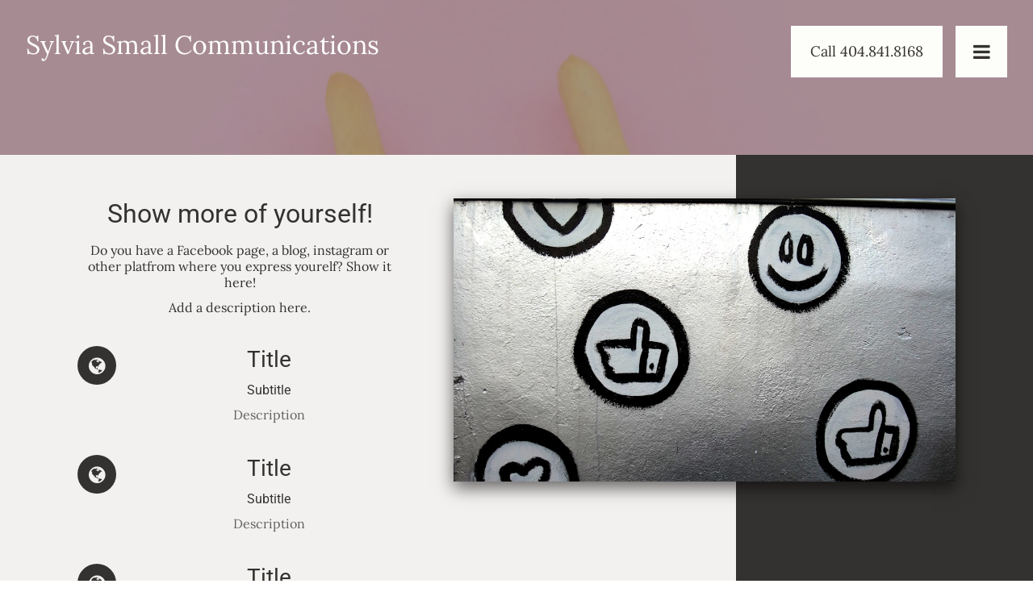

--- FILE ---
content_type: text/html
request_url: https://sylviasmallcommunications.com/services
body_size: 30424
content:
<!DOCTYPE html><html lang="en"><head><link rel="preconnect" href="https://fonts.gstatic.com/" crossorigin=""><link rel="preconnect" href="https://components.mywebsitebuilder.com/" crossorigin=""><link rel="preconnect" href="https://in-app.mywebsitebuilder.com/" crossorigin=""><meta name="viewport" content="width=device-width,maximum-scale=1,minimum-scale=1,initial-scale=1,viewport-fit=cover"><meta charset="utf-8"><meta http-equiv="content-language" content="en"><title>Services - Sylvia Small Communications</title><link rel="shortcut icon" href="https://storage.googleapis.com/development-responsiveeditor-v1-0-6/016/16/anLfdGtF/41b5b6048afd4bfebe08b5434bf5294c"><link href="https://components.mywebsitebuilder.com/fonts/font-awesome.css" rel="stylesheet"><meta property="og:title" content="Services - Sylvia Small Communications"><meta property="og:description" content=""><meta property="og:type" content="website"><meta property="twitter:title" content="Services - Sylvia Small Communications"><meta property="twitter:description" content=""><link prefetch="" prerender="/contact-me"><link prefetch="" prerender="/"><link href="https://gfonts-proxy.wzdev.co/css?display=swap&amp;family=Roboto:400,700|Lora:400,700" rel="stylesheet"><style>:root{--kv-ee-heading-font-family:Roboto;--kv-ee-heading-font-weight:400;--kv-ee-heading-font-style:normal;--kv-ee-body-font-family:Lora;--kv-ee-body-font-weight:400;--kv-ee-body-font-style:normal;--kv-ee-font-size-factor:1;--kv-ee-font-size:100%;--kv-ee-global-font-size-factor:var(--kv-ee-font-size-factor,1)}@-ms-viewport{width:device-width}html{box-sizing:border-box;-ms-overflow-style:scrollbar}*,::after,::before{box-sizing:inherit}.kv-main .kv-ee-container{width:100%;padding-right:15px;padding-left:15px;margin-right:auto;margin-left:auto}@media(min-width:576px){.kv-main .kv-ee-container{max-width:540px}}@media(min-width:768px){.kv-main .kv-ee-container{max-width:80%}}@media(min-width:992px){.kv-main .kv-ee-container{max-width:75%}}@media(min-width:1200px){.kv-main .kv-ee-container{max-width:70%}}@media(min-width:1440px){.kv-main .kv-ee-container{max-width:65%}}@media(min-width:1758px){.kv-main .kv-ee-container{max-width:1200px}}.kv-main .kv-ee-container-fluid{width:100%;padding-right:15px;padding-left:15px;margin-right:auto;margin-left:auto}.kv-main .kv-ee-row{display:flex;flex-wrap:wrap;margin-right:-15px;margin-left:-15px}.kv-main .kv-ee-no-gutters{margin-right:0;margin-left:0}.kv-main .kv-ee-no-gutters>.kv-ee-col,.kv-main .kv-ee-no-gutters>[class*=col-]{padding-right:0;padding-left:0}.kv-main .kv-ee-col,.kv-main .kv-ee-col-1,.kv-main .kv-ee-col-10,.kv-main .kv-ee-col-11,.kv-main .kv-ee-col-12,.kv-main .kv-ee-col-2,.kv-main .kv-ee-col-3,.kv-main .kv-ee-col-4,.kv-main .kv-ee-col-5,.kv-main .kv-ee-col-6,.kv-main .kv-ee-col-7,.kv-main .kv-ee-col-8,.kv-main .kv-ee-col-9,.kv-main .kv-ee-col-auto,.kv-main .kv-ee-col-lg,.kv-main .kv-ee-col-lg-1,.kv-main .kv-ee-col-lg-10,.kv-main .kv-ee-col-lg-11,.kv-main .kv-ee-col-lg-12,.kv-main .kv-ee-col-lg-2,.kv-main .kv-ee-col-lg-3,.kv-main .kv-ee-col-lg-4,.kv-main .kv-ee-col-lg-5,.kv-main .kv-ee-col-lg-6,.kv-main .kv-ee-col-lg-7,.kv-main .kv-ee-col-lg-8,.kv-main .kv-ee-col-lg-9,.kv-main .kv-ee-col-lg-auto,.kv-main .kv-ee-col-md,.kv-main .kv-ee-col-md-1,.kv-main .kv-ee-col-md-10,.kv-main .kv-ee-col-md-11,.kv-main .kv-ee-col-md-12,.kv-main .kv-ee-col-md-2,.kv-main .kv-ee-col-md-3,.kv-main .kv-ee-col-md-4,.kv-main .kv-ee-col-md-5,.kv-main .kv-ee-col-md-6,.kv-main .kv-ee-col-md-7,.kv-main .kv-ee-col-md-8,.kv-main .kv-ee-col-md-9,.kv-main .kv-ee-col-md-auto,.kv-main .kv-ee-col-sm,.kv-main .kv-ee-col-sm-1,.kv-main .kv-ee-col-sm-10,.kv-main .kv-ee-col-sm-11,.kv-main .kv-ee-col-sm-12,.kv-main .kv-ee-col-sm-2,.kv-main .kv-ee-col-sm-3,.kv-main .kv-ee-col-sm-4,.kv-main .kv-ee-col-sm-5,.kv-main .kv-ee-col-sm-6,.kv-main .kv-ee-col-sm-7,.kv-main .kv-ee-col-sm-8,.kv-main .kv-ee-col-sm-9,.kv-main .kv-ee-col-sm-auto,.kv-main .kv-ee-col-xl,.kv-main .kv-ee-col-xl-1,.kv-main .kv-ee-col-xl-10,.kv-main .kv-ee-col-xl-11,.kv-main .kv-ee-col-xl-12,.kv-main .kv-ee-col-xl-2,.kv-main .kv-ee-col-xl-3,.kv-main .kv-ee-col-xl-4,.kv-main .kv-ee-col-xl-5,.kv-main .kv-ee-col-xl-6,.kv-main .kv-ee-col-xl-7,.kv-main .kv-ee-col-xl-8,.kv-main .kv-ee-col-xl-9,.kv-main .kv-ee-col-xl-auto,.kv-main .kv-ee-col-xxl,.kv-main .kv-ee-col-xxl-1,.kv-main .kv-ee-col-xxl-10,.kv-main .kv-ee-col-xxl-11,.kv-main .kv-ee-col-xxl-12,.kv-main .kv-ee-col-xxl-2,.kv-main .kv-ee-col-xxl-3,.kv-main .kv-ee-col-xxl-4,.kv-main .kv-ee-col-xxl-5,.kv-main .kv-ee-col-xxl-6,.kv-main .kv-ee-col-xxl-7,.kv-main .kv-ee-col-xxl-8,.kv-main .kv-ee-col-xxl-9,.kv-main .kv-ee-col-xxl-auto,.kv-main .kv-ee-col-xxxl,.kv-main .kv-ee-col-xxxl-1,.kv-main .kv-ee-col-xxxl-10,.kv-main .kv-ee-col-xxxl-11,.kv-main .kv-ee-col-xxxl-12,.kv-main .kv-ee-col-xxxl-2,.kv-main .kv-ee-col-xxxl-3,.kv-main .kv-ee-col-xxxl-4,.kv-main .kv-ee-col-xxxl-5,.kv-main .kv-ee-col-xxxl-6,.kv-main .kv-ee-col-xxxl-7,.kv-main .kv-ee-col-xxxl-8,.kv-main .kv-ee-col-xxxl-9,.kv-main .kv-ee-col-xxxl-auto{flex:none;max-width:none;position:relative;width:100%;min-height:1px;padding-right:15px;padding-left:15px}.kv-main .kv-ee-col{flex-basis:0;flex-grow:1;max-width:100%}.kv-main .kv-ee-col-auto{flex:0 0 auto;width:auto;max-width:none}.kv-main .kv-ee-col-1{flex:0 0 8.33333%;max-width:8.33333%}.kv-main .kv-ee-col-2{flex:0 0 16.66667%;max-width:16.66667%}.kv-main .kv-ee-col-3{flex:0 0 25%;max-width:25%}.kv-main .kv-ee-col-4{flex:0 0 33.33333%;max-width:33.33333%}.kv-main .kv-ee-col-5{flex:0 0 41.66667%;max-width:41.66667%}.kv-main .kv-ee-col-6{flex:0 0 50%;max-width:50%}.kv-main .kv-ee-col-7{flex:0 0 58.33333%;max-width:58.33333%}.kv-main .kv-ee-col-8{flex:0 0 66.66667%;max-width:66.66667%}.kv-main .kv-ee-col-9{flex:0 0 75%;max-width:75%}.kv-main .kv-ee-col-10{flex:0 0 83.33333%;max-width:83.33333%}.kv-main .kv-ee-col-11{flex:0 0 91.66667%;max-width:91.66667%}.kv-main .kv-ee-col-12{flex:0 0 100%;max-width:100%}.kv-main .kv-ee-order-first{order:-1}.kv-main .kv-ee-order-last{order:13}.kv-main .kv-ee-order-0{order:0}.kv-main .kv-ee-order-1{order:1}.kv-main .kv-ee-order-2{order:2}.kv-main .kv-ee-order-3{order:3}.kv-main .kv-ee-order-4{order:4}.kv-main .kv-ee-order-5{order:5}.kv-main .kv-ee-order-6{order:6}.kv-main .kv-ee-order-7{order:7}.kv-main .kv-ee-order-8{order:8}.kv-main .kv-ee-order-9{order:9}.kv-main .kv-ee-order-10{order:10}.kv-main .kv-ee-order-11{order:11}.kv-main .kv-ee-order-12{order:12}.kv-main .kv-ee-offset-1{margin-left:8.33333%}.kv-main .kv-ee-offset-2{margin-left:16.66667%}.kv-main .kv-ee-offset-3{margin-left:25%}.kv-main .kv-ee-offset-4{margin-left:33.33333%}.kv-main .kv-ee-offset-5{margin-left:41.66667%}.kv-main .kv-ee-offset-6{margin-left:50%}.kv-main .kv-ee-offset-7{margin-left:58.33333%}.kv-main .kv-ee-offset-8{margin-left:66.66667%}.kv-main .kv-ee-offset-9{margin-left:75%}.kv-main .kv-ee-offset-10{margin-left:83.33333%}.kv-main .kv-ee-offset-11{margin-left:91.66667%}@media(min-width:576px){.kv-main .kv-ee-col-sm{flex-basis:0;flex-grow:1;max-width:100%}.kv-main .kv-ee-col-sm-auto{flex:0 0 auto;width:auto;max-width:none}.kv-main .kv-ee-col-sm-1{flex:0 0 8.33333%;max-width:8.33333%}.kv-main .kv-ee-col-sm-2{flex:0 0 16.66667%;max-width:16.66667%}.kv-main .kv-ee-col-sm-3{flex:0 0 25%;max-width:25%}.kv-main .kv-ee-col-sm-4{flex:0 0 33.33333%;max-width:33.33333%}.kv-main .kv-ee-col-sm-5{flex:0 0 41.66667%;max-width:41.66667%}.kv-main .kv-ee-col-sm-6{flex:0 0 50%;max-width:50%}.kv-main .kv-ee-col-sm-7{flex:0 0 58.33333%;max-width:58.33333%}.kv-main .kv-ee-col-sm-8{flex:0 0 66.66667%;max-width:66.66667%}.kv-main .kv-ee-col-sm-9{flex:0 0 75%;max-width:75%}.kv-main .kv-ee-col-sm-10{flex:0 0 83.33333%;max-width:83.33333%}.kv-main .kv-ee-col-sm-11{flex:0 0 91.66667%;max-width:91.66667%}.kv-main .kv-ee-col-sm-12{flex:0 0 100%;max-width:100%}.kv-main .kv-ee-order-sm-first{order:-1}.kv-main .kv-ee-order-sm-last{order:13}.kv-main .kv-ee-order-sm-0{order:0}.kv-main .kv-ee-order-sm-1{order:1}.kv-main .kv-ee-order-sm-2{order:2}.kv-main .kv-ee-order-sm-3{order:3}.kv-main .kv-ee-order-sm-4{order:4}.kv-main .kv-ee-order-sm-5{order:5}.kv-main .kv-ee-order-sm-6{order:6}.kv-main .kv-ee-order-sm-7{order:7}.kv-main .kv-ee-order-sm-8{order:8}.kv-main .kv-ee-order-sm-9{order:9}.kv-main .kv-ee-order-sm-10{order:10}.kv-main .kv-ee-order-sm-11{order:11}.kv-main .kv-ee-order-sm-12{order:12}.kv-main .kv-ee-offset-sm-0{margin-left:0}.kv-main .kv-ee-offset-sm-1{margin-left:8.33333%}.kv-main .kv-ee-offset-sm-2{margin-left:16.66667%}.kv-main .kv-ee-offset-sm-3{margin-left:25%}.kv-main .kv-ee-offset-sm-4{margin-left:33.33333%}.kv-main .kv-ee-offset-sm-5{margin-left:41.66667%}.kv-main .kv-ee-offset-sm-6{margin-left:50%}.kv-main .kv-ee-offset-sm-7{margin-left:58.33333%}.kv-main .kv-ee-offset-sm-8{margin-left:66.66667%}.kv-main .kv-ee-offset-sm-9{margin-left:75%}.kv-main .kv-ee-offset-sm-10{margin-left:83.33333%}.kv-main .kv-ee-offset-sm-11{margin-left:91.66667%}}@media(min-width:768px){.kv-main .kv-ee-col-md{flex-basis:0;flex-grow:1;max-width:100%}.kv-main .kv-ee-col-md-auto{flex:0 0 auto;width:auto;max-width:none}.kv-main .kv-ee-col-md-1{flex:0 0 8.33333%;max-width:8.33333%}.kv-main .kv-ee-col-md-2{flex:0 0 16.66667%;max-width:16.66667%}.kv-main .kv-ee-col-md-3{flex:0 0 25%;max-width:25%}.kv-main .kv-ee-col-md-4{flex:0 0 33.33333%;max-width:33.33333%}.kv-main .kv-ee-col-md-5{flex:0 0 41.66667%;max-width:41.66667%}.kv-main .kv-ee-col-md-6{flex:0 0 50%;max-width:50%}.kv-main .kv-ee-col-md-7{flex:0 0 58.33333%;max-width:58.33333%}.kv-main .kv-ee-col-md-8{flex:0 0 66.66667%;max-width:66.66667%}.kv-main .kv-ee-col-md-9{flex:0 0 75%;max-width:75%}.kv-main .kv-ee-col-md-10{flex:0 0 83.33333%;max-width:83.33333%}.kv-main .kv-ee-col-md-11{flex:0 0 91.66667%;max-width:91.66667%}.kv-main .kv-ee-col-md-12{flex:0 0 100%;max-width:100%}.kv-main .kv-ee-order-md-first{order:-1}.kv-main .kv-ee-order-md-last{order:13}.kv-main .kv-ee-order-md-0{order:0}.kv-main .kv-ee-order-md-1{order:1}.kv-main .kv-ee-order-md-2{order:2}.kv-main .kv-ee-order-md-3{order:3}.kv-main .kv-ee-order-md-4{order:4}.kv-main .kv-ee-order-md-5{order:5}.kv-main .kv-ee-order-md-6{order:6}.kv-main .kv-ee-order-md-7{order:7}.kv-main .kv-ee-order-md-8{order:8}.kv-main .kv-ee-order-md-9{order:9}.kv-main .kv-ee-order-md-10{order:10}.kv-main .kv-ee-order-md-11{order:11}.kv-main .kv-ee-order-md-12{order:12}.kv-main .kv-ee-offset-md-0{margin-left:0}.kv-main .kv-ee-offset-md-1{margin-left:8.33333%}.kv-main .kv-ee-offset-md-2{margin-left:16.66667%}.kv-main .kv-ee-offset-md-3{margin-left:25%}.kv-main .kv-ee-offset-md-4{margin-left:33.33333%}.kv-main .kv-ee-offset-md-5{margin-left:41.66667%}.kv-main .kv-ee-offset-md-6{margin-left:50%}.kv-main .kv-ee-offset-md-7{margin-left:58.33333%}.kv-main .kv-ee-offset-md-8{margin-left:66.66667%}.kv-main .kv-ee-offset-md-9{margin-left:75%}.kv-main .kv-ee-offset-md-10{margin-left:83.33333%}.kv-main .kv-ee-offset-md-11{margin-left:91.66667%}}@media(min-width:992px){.kv-main .kv-ee-col-lg{flex-basis:0;flex-grow:1;max-width:100%}.kv-main .kv-ee-col-lg-auto{flex:0 0 auto;width:auto;max-width:none}.kv-main .kv-ee-col-lg-1{flex:0 0 8.33333%;max-width:8.33333%}.kv-main .kv-ee-col-lg-2{flex:0 0 16.66667%;max-width:16.66667%}.kv-main .kv-ee-col-lg-3{flex:0 0 25%;max-width:25%}.kv-main .kv-ee-col-lg-4{flex:0 0 33.33333%;max-width:33.33333%}.kv-main .kv-ee-col-lg-5{flex:0 0 41.66667%;max-width:41.66667%}.kv-main .kv-ee-col-lg-6{flex:0 0 50%;max-width:50%}.kv-main .kv-ee-col-lg-7{flex:0 0 58.33333%;max-width:58.33333%}.kv-main .kv-ee-col-lg-8{flex:0 0 66.66667%;max-width:66.66667%}.kv-main .kv-ee-col-lg-9{flex:0 0 75%;max-width:75%}.kv-main .kv-ee-col-lg-10{flex:0 0 83.33333%;max-width:83.33333%}.kv-main .kv-ee-col-lg-11{flex:0 0 91.66667%;max-width:91.66667%}.kv-main .kv-ee-col-lg-12{flex:0 0 100%;max-width:100%}.kv-main .kv-ee-order-lg-first{order:-1}.kv-main .kv-ee-order-lg-last{order:13}.kv-main .kv-ee-order-lg-0{order:0}.kv-main .kv-ee-order-lg-1{order:1}.kv-main .kv-ee-order-lg-2{order:2}.kv-main .kv-ee-order-lg-3{order:3}.kv-main .kv-ee-order-lg-4{order:4}.kv-main .kv-ee-order-lg-5{order:5}.kv-main .kv-ee-order-lg-6{order:6}.kv-main .kv-ee-order-lg-7{order:7}.kv-main .kv-ee-order-lg-8{order:8}.kv-main .kv-ee-order-lg-9{order:9}.kv-main .kv-ee-order-lg-10{order:10}.kv-main .kv-ee-order-lg-11{order:11}.kv-main .kv-ee-order-lg-12{order:12}.kv-main .kv-ee-offset-lg-0{margin-left:0}.kv-main .kv-ee-offset-lg-1{margin-left:8.33333%}.kv-main .kv-ee-offset-lg-2{margin-left:16.66667%}.kv-main .kv-ee-offset-lg-3{margin-left:25%}.kv-main .kv-ee-offset-lg-4{margin-left:33.33333%}.kv-main .kv-ee-offset-lg-5{margin-left:41.66667%}.kv-main .kv-ee-offset-lg-6{margin-left:50%}.kv-main .kv-ee-offset-lg-7{margin-left:58.33333%}.kv-main .kv-ee-offset-lg-8{margin-left:66.66667%}.kv-main .kv-ee-offset-lg-9{margin-left:75%}.kv-main .kv-ee-offset-lg-10{margin-left:83.33333%}.kv-main .kv-ee-offset-lg-11{margin-left:91.66667%}}@media(min-width:1200px){.kv-main .kv-ee-col-xl{flex-basis:0;flex-grow:1;max-width:100%}.kv-main .kv-ee-col-xl-auto{flex:0 0 auto;width:auto;max-width:none}.kv-main .kv-ee-col-xl-1{flex:0 0 8.33333%;max-width:8.33333%}.kv-main .kv-ee-col-xl-2{flex:0 0 16.66667%;max-width:16.66667%}.kv-main .kv-ee-col-xl-3{flex:0 0 25%;max-width:25%}.kv-main .kv-ee-col-xl-4{flex:0 0 33.33333%;max-width:33.33333%}.kv-main .kv-ee-col-xl-5{flex:0 0 41.66667%;max-width:41.66667%}.kv-main .kv-ee-col-xl-6{flex:0 0 50%;max-width:50%}.kv-main .kv-ee-col-xl-7{flex:0 0 58.33333%;max-width:58.33333%}.kv-main .kv-ee-col-xl-8{flex:0 0 66.66667%;max-width:66.66667%}.kv-main .kv-ee-col-xl-9{flex:0 0 75%;max-width:75%}.kv-main .kv-ee-col-xl-10{flex:0 0 83.33333%;max-width:83.33333%}.kv-main .kv-ee-col-xl-11{flex:0 0 91.66667%;max-width:91.66667%}.kv-main .kv-ee-col-xl-12{flex:0 0 100%;max-width:100%}.kv-main .kv-ee-order-xl-first{order:-1}.kv-main .kv-ee-order-xl-last{order:13}.kv-main .kv-ee-order-xl-0{order:0}.kv-main .kv-ee-order-xl-1{order:1}.kv-main .kv-ee-order-xl-2{order:2}.kv-main .kv-ee-order-xl-3{order:3}.kv-main .kv-ee-order-xl-4{order:4}.kv-main .kv-ee-order-xl-5{order:5}.kv-main .kv-ee-order-xl-6{order:6}.kv-main .kv-ee-order-xl-7{order:7}.kv-main .kv-ee-order-xl-8{order:8}.kv-main .kv-ee-order-xl-9{order:9}.kv-main .kv-ee-order-xl-10{order:10}.kv-main .kv-ee-order-xl-11{order:11}.kv-main .kv-ee-order-xl-12{order:12}.kv-main .kv-ee-offset-xl-0{margin-left:0}.kv-main .kv-ee-offset-xl-1{margin-left:8.33333%}.kv-main .kv-ee-offset-xl-2{margin-left:16.66667%}.kv-main .kv-ee-offset-xl-3{margin-left:25%}.kv-main .kv-ee-offset-xl-4{margin-left:33.33333%}.kv-main .kv-ee-offset-xl-5{margin-left:41.66667%}.kv-main .kv-ee-offset-xl-6{margin-left:50%}.kv-main .kv-ee-offset-xl-7{margin-left:58.33333%}.kv-main .kv-ee-offset-xl-8{margin-left:66.66667%}.kv-main .kv-ee-offset-xl-9{margin-left:75%}.kv-main .kv-ee-offset-xl-10{margin-left:83.33333%}.kv-main .kv-ee-offset-xl-11{margin-left:91.66667%}}@media(min-width:1440px){.kv-main .kv-ee-col-xxl{flex-basis:0;flex-grow:1;max-width:100%}.kv-main .kv-ee-col-xxl-auto{flex:0 0 auto;width:auto;max-width:none}.kv-main .kv-ee-col-xxl-1{flex:0 0 8.33333%;max-width:8.33333%}.kv-main .kv-ee-col-xxl-2{flex:0 0 16.66667%;max-width:16.66667%}.kv-main .kv-ee-col-xxl-3{flex:0 0 25%;max-width:25%}.kv-main .kv-ee-col-xxl-4{flex:0 0 33.33333%;max-width:33.33333%}.kv-main .kv-ee-col-xxl-5{flex:0 0 41.66667%;max-width:41.66667%}.kv-main .kv-ee-col-xxl-6{flex:0 0 50%;max-width:50%}.kv-main .kv-ee-col-xxl-7{flex:0 0 58.33333%;max-width:58.33333%}.kv-main .kv-ee-col-xxl-8{flex:0 0 66.66667%;max-width:66.66667%}.kv-main .kv-ee-col-xxl-9{flex:0 0 75%;max-width:75%}.kv-main .kv-ee-col-xxl-10{flex:0 0 83.33333%;max-width:83.33333%}.kv-main .kv-ee-col-xxl-11{flex:0 0 91.66667%;max-width:91.66667%}.kv-main .kv-ee-col-xxl-12{flex:0 0 100%;max-width:100%}.kv-main .kv-ee-order-xxl-first{order:-1}.kv-main .kv-ee-order-xxl-last{order:13}.kv-main .kv-ee-order-xxl-0{order:0}.kv-main .kv-ee-order-xxl-1{order:1}.kv-main .kv-ee-order-xxl-2{order:2}.kv-main .kv-ee-order-xxl-3{order:3}.kv-main .kv-ee-order-xxl-4{order:4}.kv-main .kv-ee-order-xxl-5{order:5}.kv-main .kv-ee-order-xxl-6{order:6}.kv-main .kv-ee-order-xxl-7{order:7}.kv-main .kv-ee-order-xxl-8{order:8}.kv-main .kv-ee-order-xxl-9{order:9}.kv-main .kv-ee-order-xxl-10{order:10}.kv-main .kv-ee-order-xxl-11{order:11}.kv-main .kv-ee-order-xxl-12{order:12}.kv-main .kv-ee-offset-xxl-0{margin-left:0}.kv-main .kv-ee-offset-xxl-1{margin-left:8.33333%}.kv-main .kv-ee-offset-xxl-2{margin-left:16.66667%}.kv-main .kv-ee-offset-xxl-3{margin-left:25%}.kv-main .kv-ee-offset-xxl-4{margin-left:33.33333%}.kv-main .kv-ee-offset-xxl-5{margin-left:41.66667%}.kv-main .kv-ee-offset-xxl-6{margin-left:50%}.kv-main .kv-ee-offset-xxl-7{margin-left:58.33333%}.kv-main .kv-ee-offset-xxl-8{margin-left:66.66667%}.kv-main .kv-ee-offset-xxl-9{margin-left:75%}.kv-main .kv-ee-offset-xxl-10{margin-left:83.33333%}.kv-main .kv-ee-offset-xxl-11{margin-left:91.66667%}}.kv-main .kv-ee-d-none{display:none!important}.kv-main .kv-ee-d-inline{display:inline!important}.kv-main .kv-ee-d-inline-block{display:inline-block!important}.kv-main .kv-ee-d-block{display:block!important}.kv-main .kv-ee-d-table{display:table!important}.kv-main .kv-ee-d-table-row{display:table-row!important}.kv-main .kv-ee-d-table-cell{display:table-cell!important}.kv-main .kv-ee-d-flex{display:flex!important}.kv-main .kv-ee-d-inline-flex{display:inline-flex!important}@media(min-width:576px){.kv-main .kv-ee-d-sm-none{display:none!important}.kv-main .kv-ee-d-sm-inline{display:inline!important}.kv-main .kv-ee-d-sm-inline-block{display:inline-block!important}.kv-main .kv-ee-d-sm-block{display:block!important}.kv-main .kv-ee-d-sm-table{display:table!important}.kv-main .kv-ee-d-sm-table-row{display:table-row!important}.kv-main .kv-ee-d-sm-table-cell{display:table-cell!important}.kv-main .kv-ee-d-sm-flex{display:flex!important}.kv-main .kv-ee-d-sm-inline-flex{display:inline-flex!important}}@media(min-width:768px){.kv-main .kv-ee-d-md-none{display:none!important}.kv-main .kv-ee-d-md-inline{display:inline!important}.kv-main .kv-ee-d-md-inline-block{display:inline-block!important}.kv-main .kv-ee-d-md-block{display:block!important}.kv-main .kv-ee-d-md-table{display:table!important}.kv-main .kv-ee-d-md-table-row{display:table-row!important}.kv-main .kv-ee-d-md-table-cell{display:table-cell!important}.kv-main .kv-ee-d-md-flex{display:flex!important}.kv-main .kv-ee-d-md-inline-flex{display:inline-flex!important}}@media(min-width:992px){.kv-main .kv-ee-d-lg-none{display:none!important}.kv-main .kv-ee-d-lg-inline{display:inline!important}.kv-main .kv-ee-d-lg-inline-block{display:inline-block!important}.kv-main .kv-ee-d-lg-block{display:block!important}.kv-main .kv-ee-d-lg-table{display:table!important}.kv-main .kv-ee-d-lg-table-row{display:table-row!important}.kv-main .kv-ee-d-lg-table-cell{display:table-cell!important}.kv-main .kv-ee-d-lg-flex{display:flex!important}.kv-main .kv-ee-d-lg-inline-flex{display:inline-flex!important}}@media(min-width:1200px){.kv-main .kv-ee-d-xl-none{display:none!important}.kv-main .kv-ee-d-xl-inline{display:inline!important}.kv-main .kv-ee-d-xl-inline-block{display:inline-block!important}.kv-main .kv-ee-d-xl-block{display:block!important}.kv-main .kv-ee-d-xl-table{display:table!important}.kv-main .kv-ee-d-xl-table-row{display:table-row!important}.kv-main .kv-ee-d-xl-table-cell{display:table-cell!important}.kv-main .kv-ee-d-xl-flex{display:flex!important}.kv-main .kv-ee-d-xl-inline-flex{display:inline-flex!important}}@media(min-width:1440px){.kv-main .kv-ee-d-xxl-none{display:none!important}.kv-main .kv-ee-d-xxl-inline{display:inline!important}.kv-main .kv-ee-d-xxl-inline-block{display:inline-block!important}.kv-main .kv-ee-d-xxl-block{display:block!important}.kv-main .kv-ee-d-xxl-table{display:table!important}.kv-main .kv-ee-d-xxl-table-row{display:table-row!important}.kv-main .kv-ee-d-xxl-table-cell{display:table-cell!important}.kv-main .kv-ee-d-xxl-flex{display:flex!important}.kv-main .kv-ee-d-xxl-inline-flex{display:inline-flex!important}}@media(min-width:1758px){.kv-main .kv-ee-col-xxxl{flex-basis:0;flex-grow:1;max-width:100%}.kv-main .kv-ee-col-xxxl-auto{flex:0 0 auto;width:auto;max-width:none}.kv-main .kv-ee-col-xxxl-1{flex:0 0 8.33333%;max-width:8.33333%}.kv-main .kv-ee-col-xxxl-2{flex:0 0 16.66667%;max-width:16.66667%}.kv-main .kv-ee-col-xxxl-3{flex:0 0 25%;max-width:25%}.kv-main .kv-ee-col-xxxl-4{flex:0 0 33.33333%;max-width:33.33333%}.kv-main .kv-ee-col-xxxl-5{flex:0 0 41.66667%;max-width:41.66667%}.kv-main .kv-ee-col-xxxl-6{flex:0 0 50%;max-width:50%}.kv-main .kv-ee-col-xxxl-7{flex:0 0 58.33333%;max-width:58.33333%}.kv-main .kv-ee-col-xxxl-8{flex:0 0 66.66667%;max-width:66.66667%}.kv-main .kv-ee-col-xxxl-9{flex:0 0 75%;max-width:75%}.kv-main .kv-ee-col-xxxl-10{flex:0 0 83.33333%;max-width:83.33333%}.kv-main .kv-ee-col-xxxl-11{flex:0 0 91.66667%;max-width:91.66667%}.kv-main .kv-ee-col-xxxl-12{flex:0 0 100%;max-width:100%}.kv-main .kv-ee-order-xxxl-first{order:-1}.kv-main .kv-ee-order-xxxl-last{order:13}.kv-main .kv-ee-order-xxxl-0{order:0}.kv-main .kv-ee-order-xxxl-1{order:1}.kv-main .kv-ee-order-xxxl-2{order:2}.kv-main .kv-ee-order-xxxl-3{order:3}.kv-main .kv-ee-order-xxxl-4{order:4}.kv-main .kv-ee-order-xxxl-5{order:5}.kv-main .kv-ee-order-xxxl-6{order:6}.kv-main .kv-ee-order-xxxl-7{order:7}.kv-main .kv-ee-order-xxxl-8{order:8}.kv-main .kv-ee-order-xxxl-9{order:9}.kv-main .kv-ee-order-xxxl-10{order:10}.kv-main .kv-ee-order-xxxl-11{order:11}.kv-main .kv-ee-order-xxxl-12{order:12}.kv-main .kv-ee-offset-xxxl-0{margin-left:0}.kv-main .kv-ee-offset-xxxl-1{margin-left:8.33333%}.kv-main .kv-ee-offset-xxxl-2{margin-left:16.66667%}.kv-main .kv-ee-offset-xxxl-3{margin-left:25%}.kv-main .kv-ee-offset-xxxl-4{margin-left:33.33333%}.kv-main .kv-ee-offset-xxxl-5{margin-left:41.66667%}.kv-main .kv-ee-offset-xxxl-6{margin-left:50%}.kv-main .kv-ee-offset-xxxl-7{margin-left:58.33333%}.kv-main .kv-ee-offset-xxxl-8{margin-left:66.66667%}.kv-main .kv-ee-offset-xxxl-9{margin-left:75%}.kv-main .kv-ee-offset-xxxl-10{margin-left:83.33333%}.kv-main .kv-ee-offset-xxxl-11{margin-left:91.66667%}.kv-main .kv-ee-d-xxxl-none{display:none!important}.kv-main .kv-ee-d-xxxl-inline{display:inline!important}.kv-main .kv-ee-d-xxxl-inline-block{display:inline-block!important}.kv-main .kv-ee-d-xxxl-block{display:block!important}.kv-main .kv-ee-d-xxxl-table{display:table!important}.kv-main .kv-ee-d-xxxl-table-row{display:table-row!important}.kv-main .kv-ee-d-xxxl-table-cell{display:table-cell!important}.kv-main .kv-ee-d-xxxl-flex{display:flex!important}.kv-main .kv-ee-d-xxxl-inline-flex{display:inline-flex!important}}@media print{.kv-main .kv-ee-d-print-none{display:none!important}.kv-main .kv-ee-d-print-inline{display:inline!important}.kv-main .kv-ee-d-print-inline-block{display:inline-block!important}.kv-main .kv-ee-d-print-block{display:block!important}.kv-main .kv-ee-d-print-table{display:table!important}.kv-main .kv-ee-d-print-table-row{display:table-row!important}.kv-main .kv-ee-d-print-table-cell{display:table-cell!important}.kv-main .kv-ee-d-print-flex{display:flex!important}.kv-main .kv-ee-d-print-inline-flex{display:inline-flex!important}}.kv-main .kv-ee-flex-row{flex-direction:row!important}.kv-main .kv-ee-flex-column{flex-direction:column!important}.kv-main .kv-ee-flex-row-reverse{flex-direction:row-reverse!important}.kv-main .kv-ee-flex-column-reverse{flex-direction:column-reverse!important}.kv-main .kv-ee-flex-wrap{flex-wrap:wrap!important}.kv-main .kv-ee-flex-nowrap{flex-wrap:nowrap!important}.kv-main .kv-ee-flex-wrap-reverse{flex-wrap:wrap-reverse!important}.kv-main .kv-ee-flex-fill{flex:1 1 auto!important}.kv-main .kv-ee-flex-grow-0{flex-grow:0!important}.kv-main .kv-ee-flex-grow-1{flex-grow:1!important}.kv-main .kv-ee-flex-shrink-0{flex-shrink:0!important}.kv-main .kv-ee-flex-shrink-1{flex-shrink:1!important}.kv-main .kv-ee-justify-content-start{justify-content:flex-start!important}.kv-main .kv-ee-justify-content-end{justify-content:flex-end!important}.kv-main .kv-ee-justify-content-center{justify-content:center!important}.kv-main .kv-ee-justify-content-between{justify-content:space-between!important}.kv-main .kv-ee-justify-content-around{justify-content:space-around!important}.kv-main .kv-ee-align-items-start{align-items:flex-start!important}.kv-main .kv-ee-align-items-end{align-items:flex-end!important}.kv-main .kv-ee-align-items-center{align-items:center!important}.kv-main .kv-ee-align-items-baseline{align-items:baseline!important}.kv-main .kv-ee-align-items-stretch{align-items:stretch!important}.kv-main .kv-ee-align-content-start{align-content:flex-start!important}.kv-main .kv-ee-align-content-end{align-content:flex-end!important}.kv-main .kv-ee-align-content-center{align-content:center!important}.kv-main .kv-ee-align-content-between{align-content:space-between!important}.kv-main .kv-ee-align-content-around{align-content:space-around!important}.kv-main .kv-ee-align-content-stretch{align-content:stretch!important}.kv-main .kv-ee-align-self-auto{align-self:auto!important}.kv-main .kv-ee-align-self-start{align-self:flex-start!important}.kv-main .kv-ee-align-self-end{align-self:flex-end!important}.kv-main .kv-ee-align-self-center{align-self:center!important}.kv-main .kv-ee-align-self-baseline{align-self:baseline!important}.kv-main .kv-ee-align-self-stretch{align-self:stretch!important}@media(min-width:576px){.kv-main .kv-ee-flex-sm-row{flex-direction:row!important}.kv-main .kv-ee-flex-sm-column{flex-direction:column!important}.kv-main .kv-ee-flex-sm-row-reverse{flex-direction:row-reverse!important}.kv-main .kv-ee-flex-sm-column-reverse{flex-direction:column-reverse!important}.kv-main .kv-ee-flex-sm-wrap{flex-wrap:wrap!important}.kv-main .kv-ee-flex-sm-nowrap{flex-wrap:nowrap!important}.kv-main .kv-ee-flex-sm-wrap-reverse{flex-wrap:wrap-reverse!important}.kv-main .kv-ee-flex-sm-fill{flex:1 1 auto!important}.kv-main .kv-ee-flex-sm-grow-0{flex-grow:0!important}.kv-main .kv-ee-flex-sm-grow-1{flex-grow:1!important}.kv-main .kv-ee-flex-sm-shrink-0{flex-shrink:0!important}.kv-main .kv-ee-flex-sm-shrink-1{flex-shrink:1!important}.kv-main .kv-ee-justify-content-sm-start{justify-content:flex-start!important}.kv-main .kv-ee-justify-content-sm-end{justify-content:flex-end!important}.kv-main .kv-ee-justify-content-sm-center{justify-content:center!important}.kv-main .kv-ee-justify-content-sm-between{justify-content:space-between!important}.kv-main .kv-ee-justify-content-sm-around{justify-content:space-around!important}.kv-main .kv-ee-align-items-sm-start{align-items:flex-start!important}.kv-main .kv-ee-align-items-sm-end{align-items:flex-end!important}.kv-main .kv-ee-align-items-sm-center{align-items:center!important}.kv-main .kv-ee-align-items-sm-baseline{align-items:baseline!important}.kv-main .kv-ee-align-items-sm-stretch{align-items:stretch!important}.kv-main .kv-ee-align-content-sm-start{align-content:flex-start!important}.kv-main .kv-ee-align-content-sm-end{align-content:flex-end!important}.kv-main .kv-ee-align-content-sm-center{align-content:center!important}.kv-main .kv-ee-align-content-sm-between{align-content:space-between!important}.kv-main .kv-ee-align-content-sm-around{align-content:space-around!important}.kv-main .kv-ee-align-content-sm-stretch{align-content:stretch!important}.kv-main .kv-ee-align-self-sm-auto{align-self:auto!important}.kv-main .kv-ee-align-self-sm-start{align-self:flex-start!important}.kv-main .kv-ee-align-self-sm-end{align-self:flex-end!important}.kv-main .kv-ee-align-self-sm-center{align-self:center!important}.kv-main .kv-ee-align-self-sm-baseline{align-self:baseline!important}.kv-main .kv-ee-align-self-sm-stretch{align-self:stretch!important}}@media(min-width:768px){.kv-main .kv-ee-flex-md-row{flex-direction:row!important}.kv-main .kv-ee-flex-md-column{flex-direction:column!important}.kv-main .kv-ee-flex-md-row-reverse{flex-direction:row-reverse!important}.kv-main .kv-ee-flex-md-column-reverse{flex-direction:column-reverse!important}.kv-main .kv-ee-flex-md-wrap{flex-wrap:wrap!important}.kv-main .kv-ee-flex-md-nowrap{flex-wrap:nowrap!important}.kv-main .kv-ee-flex-md-wrap-reverse{flex-wrap:wrap-reverse!important}.kv-main .kv-ee-flex-md-fill{flex:1 1 auto!important}.kv-main .kv-ee-flex-md-grow-0{flex-grow:0!important}.kv-main .kv-ee-flex-md-grow-1{flex-grow:1!important}.kv-main .kv-ee-flex-md-shrink-0{flex-shrink:0!important}.kv-main .kv-ee-flex-md-shrink-1{flex-shrink:1!important}.kv-main .kv-ee-justify-content-md-start{justify-content:flex-start!important}.kv-main .kv-ee-justify-content-md-end{justify-content:flex-end!important}.kv-main .kv-ee-justify-content-md-center{justify-content:center!important}.kv-main .kv-ee-justify-content-md-between{justify-content:space-between!important}.kv-main .kv-ee-justify-content-md-around{justify-content:space-around!important}.kv-main .kv-ee-align-items-md-start{align-items:flex-start!important}.kv-main .kv-ee-align-items-md-end{align-items:flex-end!important}.kv-main .kv-ee-align-items-md-center{align-items:center!important}.kv-main .kv-ee-align-items-md-baseline{align-items:baseline!important}.kv-main .kv-ee-align-items-md-stretch{align-items:stretch!important}.kv-main .kv-ee-align-content-md-start{align-content:flex-start!important}.kv-main .kv-ee-align-content-md-end{align-content:flex-end!important}.kv-main .kv-ee-align-content-md-center{align-content:center!important}.kv-main .kv-ee-align-content-md-between{align-content:space-between!important}.kv-main .kv-ee-align-content-md-around{align-content:space-around!important}.kv-main .kv-ee-align-content-md-stretch{align-content:stretch!important}.kv-main .kv-ee-align-self-md-auto{align-self:auto!important}.kv-main .kv-ee-align-self-md-start{align-self:flex-start!important}.kv-main .kv-ee-align-self-md-end{align-self:flex-end!important}.kv-main .kv-ee-align-self-md-center{align-self:center!important}.kv-main .kv-ee-align-self-md-baseline{align-self:baseline!important}.kv-main .kv-ee-align-self-md-stretch{align-self:stretch!important}}@media(min-width:992px){.kv-main .kv-ee-flex-lg-row{flex-direction:row!important}.kv-main .kv-ee-flex-lg-column{flex-direction:column!important}.kv-main .kv-ee-flex-lg-row-reverse{flex-direction:row-reverse!important}.kv-main .kv-ee-flex-lg-column-reverse{flex-direction:column-reverse!important}.kv-main .kv-ee-flex-lg-wrap{flex-wrap:wrap!important}.kv-main .kv-ee-flex-lg-nowrap{flex-wrap:nowrap!important}.kv-main .kv-ee-flex-lg-wrap-reverse{flex-wrap:wrap-reverse!important}.kv-main .kv-ee-flex-lg-fill{flex:1 1 auto!important}.kv-main .kv-ee-flex-lg-grow-0{flex-grow:0!important}.kv-main .kv-ee-flex-lg-grow-1{flex-grow:1!important}.kv-main .kv-ee-flex-lg-shrink-0{flex-shrink:0!important}.kv-main .kv-ee-flex-lg-shrink-1{flex-shrink:1!important}.kv-main .kv-ee-justify-content-lg-start{justify-content:flex-start!important}.kv-main .kv-ee-justify-content-lg-end{justify-content:flex-end!important}.kv-main .kv-ee-justify-content-lg-center{justify-content:center!important}.kv-main .kv-ee-justify-content-lg-between{justify-content:space-between!important}.kv-main .kv-ee-justify-content-lg-around{justify-content:space-around!important}.kv-main .kv-ee-align-items-lg-start{align-items:flex-start!important}.kv-main .kv-ee-align-items-lg-end{align-items:flex-end!important}.kv-main .kv-ee-align-items-lg-center{align-items:center!important}.kv-main .kv-ee-align-items-lg-baseline{align-items:baseline!important}.kv-main .kv-ee-align-items-lg-stretch{align-items:stretch!important}.kv-main .kv-ee-align-content-lg-start{align-content:flex-start!important}.kv-main .kv-ee-align-content-lg-end{align-content:flex-end!important}.kv-main .kv-ee-align-content-lg-center{align-content:center!important}.kv-main .kv-ee-align-content-lg-between{align-content:space-between!important}.kv-main .kv-ee-align-content-lg-around{align-content:space-around!important}.kv-main .kv-ee-align-content-lg-stretch{align-content:stretch!important}.kv-main .kv-ee-align-self-lg-auto{align-self:auto!important}.kv-main .kv-ee-align-self-lg-start{align-self:flex-start!important}.kv-main .kv-ee-align-self-lg-end{align-self:flex-end!important}.kv-main .kv-ee-align-self-lg-center{align-self:center!important}.kv-main .kv-ee-align-self-lg-baseline{align-self:baseline!important}.kv-main .kv-ee-align-self-lg-stretch{align-self:stretch!important}}@media(min-width:1200px){.kv-main .kv-ee-flex-xl-row{flex-direction:row!important}.kv-main .kv-ee-flex-xl-column{flex-direction:column!important}.kv-main .kv-ee-flex-xl-row-reverse{flex-direction:row-reverse!important}.kv-main .kv-ee-flex-xl-column-reverse{flex-direction:column-reverse!important}.kv-main .kv-ee-flex-xl-wrap{flex-wrap:wrap!important}.kv-main .kv-ee-flex-xl-nowrap{flex-wrap:nowrap!important}.kv-main .kv-ee-flex-xl-wrap-reverse{flex-wrap:wrap-reverse!important}.kv-main .kv-ee-flex-xl-fill{flex:1 1 auto!important}.kv-main .kv-ee-flex-xl-grow-0{flex-grow:0!important}.kv-main .kv-ee-flex-xl-grow-1{flex-grow:1!important}.kv-main .kv-ee-flex-xl-shrink-0{flex-shrink:0!important}.kv-main .kv-ee-flex-xl-shrink-1{flex-shrink:1!important}.kv-main .kv-ee-justify-content-xl-start{justify-content:flex-start!important}.kv-main .kv-ee-justify-content-xl-end{justify-content:flex-end!important}.kv-main .kv-ee-justify-content-xl-center{justify-content:center!important}.kv-main .kv-ee-justify-content-xl-between{justify-content:space-between!important}.kv-main .kv-ee-justify-content-xl-around{justify-content:space-around!important}.kv-main .kv-ee-align-items-xl-start{align-items:flex-start!important}.kv-main .kv-ee-align-items-xl-end{align-items:flex-end!important}.kv-main .kv-ee-align-items-xl-center{align-items:center!important}.kv-main .kv-ee-align-items-xl-baseline{align-items:baseline!important}.kv-main .kv-ee-align-items-xl-stretch{align-items:stretch!important}.kv-main .kv-ee-align-content-xl-start{align-content:flex-start!important}.kv-main .kv-ee-align-content-xl-end{align-content:flex-end!important}.kv-main .kv-ee-align-content-xl-center{align-content:center!important}.kv-main .kv-ee-align-content-xl-between{align-content:space-between!important}.kv-main .kv-ee-align-content-xl-around{align-content:space-around!important}.kv-main .kv-ee-align-content-xl-stretch{align-content:stretch!important}.kv-main .kv-ee-align-self-xl-auto{align-self:auto!important}.kv-main .kv-ee-align-self-xl-start{align-self:flex-start!important}.kv-main .kv-ee-align-self-xl-end{align-self:flex-end!important}.kv-main .kv-ee-align-self-xl-center{align-self:center!important}.kv-main .kv-ee-align-self-xl-baseline{align-self:baseline!important}.kv-main .kv-ee-align-self-xl-stretch{align-self:stretch!important}}@media(min-width:1440px){.kv-main .kv-ee-flex-xxl-row{flex-direction:row!important}.kv-main .kv-ee-flex-xxl-column{flex-direction:column!important}.kv-main .kv-ee-flex-xxl-row-reverse{flex-direction:row-reverse!important}.kv-main .kv-ee-flex-xxl-column-reverse{flex-direction:column-reverse!important}.kv-main .kv-ee-flex-xxl-wrap{flex-wrap:wrap!important}.kv-main .kv-ee-flex-xxl-nowrap{flex-wrap:nowrap!important}.kv-main .kv-ee-flex-xxl-wrap-reverse{flex-wrap:wrap-reverse!important}.kv-main .kv-ee-flex-xxl-fill{flex:1 1 auto!important}.kv-main .kv-ee-flex-xxl-grow-0{flex-grow:0!important}.kv-main .kv-ee-flex-xxl-grow-1{flex-grow:1!important}.kv-main .kv-ee-flex-xxl-shrink-0{flex-shrink:0!important}.kv-main .kv-ee-flex-xxl-shrink-1{flex-shrink:1!important}.kv-main .kv-ee-justify-content-xxl-start{justify-content:flex-start!important}.kv-main .kv-ee-justify-content-xxl-end{justify-content:flex-end!important}.kv-main .kv-ee-justify-content-xxl-center{justify-content:center!important}.kv-main .kv-ee-justify-content-xxl-between{justify-content:space-between!important}.kv-main .kv-ee-justify-content-xxl-around{justify-content:space-around!important}.kv-main .kv-ee-align-items-xxl-start{align-items:flex-start!important}.kv-main .kv-ee-align-items-xxl-end{align-items:flex-end!important}.kv-main .kv-ee-align-items-xxl-center{align-items:center!important}.kv-main .kv-ee-align-items-xxl-baseline{align-items:baseline!important}.kv-main .kv-ee-align-items-xxl-stretch{align-items:stretch!important}.kv-main .kv-ee-align-content-xxl-start{align-content:flex-start!important}.kv-main .kv-ee-align-content-xxl-end{align-content:flex-end!important}.kv-main .kv-ee-align-content-xxl-center{align-content:center!important}.kv-main .kv-ee-align-content-xxl-between{align-content:space-between!important}.kv-main .kv-ee-align-content-xxl-around{align-content:space-around!important}.kv-main .kv-ee-align-content-xxl-stretch{align-content:stretch!important}.kv-main .kv-ee-align-self-xxl-auto{align-self:auto!important}.kv-main .kv-ee-align-self-xxl-start{align-self:flex-start!important}.kv-main .kv-ee-align-self-xxl-end{align-self:flex-end!important}.kv-main .kv-ee-align-self-xxl-center{align-self:center!important}.kv-main .kv-ee-align-self-xxl-baseline{align-self:baseline!important}.kv-main .kv-ee-align-self-xxl-stretch{align-self:stretch!important}}.kv-ee-m-0{margin:0!important}.kv-ee-mt-0,.kv-ee-my-0{margin-top:0!important}.kv-ee-mr-0,.kv-ee-mx-0{margin-right:0!important}.kv-ee-mb-0,.my-0{margin-bottom:0!important}.kv-ee-ml-0,.kv-ee-mx-0{margin-left:0!important}.kv-ee-m-1{margin:.25rem!important}.kv-ee-mt-1,.kv-ee-my-1{margin-top:.25rem!important}.kv-ee-mr-1,.kv-ee-mx-1{margin-right:.25rem!important}.kv-ee-mb-1,.my-1{margin-bottom:.25rem!important}.kv-ee-ml-1,.kv-ee-mx-1{margin-left:.25rem!important}.kv-ee-m-2{margin:.5rem!important}.kv-ee-mt-2,.kv-ee-my-2{margin-top:.5rem!important}.kv-ee-mr-2,.kv-ee-mx-2{margin-right:.5rem!important}.kv-ee-mb-2,.my-2{margin-bottom:.5rem!important}.kv-ee-ml-2,.kv-ee-mx-2{margin-left:.5rem!important}.kv-ee-m-3{margin:1rem!important}.kv-ee-mt-3,.kv-ee-my-3{margin-top:1rem!important}.kv-ee-mr-3,.kv-ee-mx-3{margin-right:1rem!important}.kv-ee-mb-3,.my-3{margin-bottom:1rem!important}.kv-ee-ml-3,.kv-ee-mx-3{margin-left:1rem!important}.kv-ee-m-4{margin:1.5rem!important}.kv-ee-mt-4,.kv-ee-my-4{margin-top:1.5rem!important}.kv-ee-mr-4,.kv-ee-mx-4{margin-right:1.5rem!important}.kv-ee-mb-4,.my-4{margin-bottom:1.5rem!important}.kv-ee-ml-4,.kv-ee-mx-4{margin-left:1.5rem!important}.kv-ee-m-5{margin:3rem!important}.kv-ee-mt-5,.kv-ee-my-5{margin-top:3rem!important}.kv-ee-mr-5,.kv-ee-mx-5{margin-right:3rem!important}.kv-ee-mb-5,.my-5{margin-bottom:3rem!important}.kv-ee-ml-5,.kv-ee-mx-5{margin-left:3rem!important}.kv-ee-p-0{padding:0!important}.kv-ee-pt-0,.kv-ee-py-0{padding-top:0!important}.kv-ee-pr-0,.kv-ee-px-0{padding-right:0!important}.kv-ee-pb-0,.py-0{padding-bottom:0!important}.kv-ee-pl-0,.kv-ee-px-0{padding-left:0!important}.kv-ee-p-1{padding:.25rem!important}.kv-ee-pt-1,.kv-ee-py-1{padding-top:.25rem!important}.kv-ee-pr-1,.kv-ee-px-1{padding-right:.25rem!important}.kv-ee-pb-1,.py-1{padding-bottom:.25rem!important}.kv-ee-pl-1,.kv-ee-px-1{padding-left:.25rem!important}.kv-ee-p-2{padding:.5rem!important}.kv-ee-pt-2,.kv-ee-py-2{padding-top:.5rem!important}.kv-ee-pr-2,.kv-ee-px-2{padding-right:.5rem!important}.kv-ee-pb-2,.py-2{padding-bottom:.5rem!important}.kv-ee-pl-2,.kv-ee-px-2{padding-left:.5rem!important}.kv-ee-p-3{padding:1rem!important}.kv-ee-pt-3,.kv-ee-py-3{padding-top:1rem!important}.kv-ee-pr-3,.kv-ee-px-3{padding-right:1rem!important}.kv-ee-pb-3,.py-3{padding-bottom:1rem!important}.kv-ee-pl-3,.kv-ee-px-3{padding-left:1rem!important}.kv-ee-p-4{padding:1.5rem!important}.kv-ee-pt-4,.kv-ee-py-4{padding-top:1.5rem!important}.kv-ee-pr-4,.kv-ee-px-4{padding-right:1.5rem!important}.kv-ee-pb-4,.py-4{padding-bottom:1.5rem!important}.kv-ee-pl-4,.kv-ee-px-4{padding-left:1.5rem!important}.kv-ee-p-5{padding:3rem!important}.kv-ee-pt-5,.kv-ee-py-5{padding-top:3rem!important}.kv-ee-pr-5,.kv-ee-px-5{padding-right:3rem!important}.kv-ee-pb-5,.py-5{padding-bottom:3rem!important}.kv-ee-pl-5,.kv-ee-px-5{padding-left:3rem!important}.kv-ee-m-auto{margin:auto!important}.kv-ee-mt-auto,.kv-ee-my-auto{margin-top:auto!important}.kv-ee-mr-auto,.kv-ee-mx-auto{margin-right:auto!important}.kv-ee-mb-auto,.kv-ee-my-auto{margin-bottom:auto!important}.kv-ee-ml-auto,.kv-ee-mx-auto{margin-left:auto!important}@media(min-width:576px){.kv-ee-m-sm-0{margin:0!important}.kv-ee-mt-sm-0,.kv-ee-my-sm-0{margin-top:0!important}.kv-ee-mr-sm-0,.kv-ee-mx-sm-0{margin-right:0!important}.kv-ee-mb-sm-0,.my-sm-0{margin-bottom:0!important}.kv-ee-ml-sm-0,.kv-ee-mx-sm-0{margin-left:0!important}.kv-ee-m-sm-1{margin:.25rem!important}.kv-ee-mt-sm-1,.kv-ee-my-sm-1{margin-top:.25rem!important}.kv-ee-mr-sm-1,.kv-ee-mx-sm-1{margin-right:.25rem!important}.kv-ee-mb-sm-1,.my-sm-1{margin-bottom:.25rem!important}.kv-ee-ml-sm-1,.kv-ee-mx-sm-1{margin-left:.25rem!important}.kv-ee-m-sm-2{margin:.5rem!important}.kv-ee-mt-sm-2,.kv-ee-my-sm-2{margin-top:.5rem!important}.kv-ee-mr-sm-2,.kv-ee-mx-sm-2{margin-right:.5rem!important}.kv-ee-mb-sm-2,.my-sm-2{margin-bottom:.5rem!important}.kv-ee-ml-sm-2,.kv-ee-mx-sm-2{margin-left:.5rem!important}.kv-ee-m-sm-3{margin:1rem!important}.kv-ee-mt-sm-3,.kv-ee-my-sm-3{margin-top:1rem!important}.kv-ee-mr-sm-3,.kv-ee-mx-sm-3{margin-right:1rem!important}.kv-ee-mb-sm-3,.my-sm-3{margin-bottom:1rem!important}.kv-ee-ml-sm-3,.kv-ee-mx-sm-3{margin-left:1rem!important}.kv-ee-m-sm-4{margin:1.5rem!important}.kv-ee-mt-sm-4,.kv-ee-my-sm-4{margin-top:1.5rem!important}.kv-ee-mr-sm-4,.kv-ee-mx-sm-4{margin-right:1.5rem!important}.kv-ee-mb-sm-4,.my-sm-4{margin-bottom:1.5rem!important}.kv-ee-ml-sm-4,.kv-ee-mx-sm-4{margin-left:1.5rem!important}.kv-ee-m-sm-5{margin:3rem!important}.kv-ee-mt-sm-5,.kv-ee-my-sm-5{margin-top:3rem!important}.kv-ee-mr-sm-5,.kv-ee-mx-sm-5{margin-right:3rem!important}.kv-ee-mb-sm-5,.my-sm-5{margin-bottom:3rem!important}.kv-ee-ml-sm-5,.kv-ee-mx-sm-5{margin-left:3rem!important}.kv-ee-p-sm-0{padding:0!important}.kv-ee-pt-sm-0,.kv-ee-py-sm-0{padding-top:0!important}.kv-ee-pr-sm-0,.kv-ee-px-sm-0{padding-right:0!important}.kv-ee-pb-sm-0,.py-sm-0{padding-bottom:0!important}.kv-ee-pl-sm-0,.kv-ee-px-sm-0{padding-left:0!important}.kv-ee-p-sm-1{padding:.25rem!important}.kv-ee-pt-sm-1,.kv-ee-py-sm-1{padding-top:.25rem!important}.kv-ee-pr-sm-1,.kv-ee-px-sm-1{padding-right:.25rem!important}.kv-ee-pb-sm-1,.py-sm-1{padding-bottom:.25rem!important}.kv-ee-pl-sm-1,.kv-ee-px-sm-1{padding-left:.25rem!important}.kv-ee-p-sm-2{padding:.5rem!important}.kv-ee-pt-sm-2,.kv-ee-py-sm-2{padding-top:.5rem!important}.kv-ee-pr-sm-2,.kv-ee-px-sm-2{padding-right:.5rem!important}.kv-ee-pb-sm-2,.py-sm-2{padding-bottom:.5rem!important}.kv-ee-pl-sm-2,.kv-ee-px-sm-2{padding-left:.5rem!important}.kv-ee-p-sm-3{padding:1rem!important}.kv-ee-pt-sm-3,.kv-ee-py-sm-3{padding-top:1rem!important}.kv-ee-pr-sm-3,.kv-ee-px-sm-3{padding-right:1rem!important}.kv-ee-pb-sm-3,.py-sm-3{padding-bottom:1rem!important}.kv-ee-pl-sm-3,.kv-ee-px-sm-3{padding-left:1rem!important}.kv-ee-p-sm-4{padding:1.5rem!important}.kv-ee-pt-sm-4,.kv-ee-py-sm-4{padding-top:1.5rem!important}.kv-ee-pr-sm-4,.kv-ee-px-sm-4{padding-right:1.5rem!important}.kv-ee-pb-sm-4,.py-sm-4{padding-bottom:1.5rem!important}.kv-ee-pl-sm-4,.kv-ee-px-sm-4{padding-left:1.5rem!important}.kv-ee-p-sm-5{padding:3rem!important}.kv-ee-pt-sm-5,.kv-ee-py-sm-5{padding-top:3rem!important}.kv-ee-pr-sm-5,.kv-ee-px-sm-5{padding-right:3rem!important}.kv-ee-pb-sm-5,.py-sm-5{padding-bottom:3rem!important}.kv-ee-pl-sm-5,.kv-ee-px-sm-5{padding-left:3rem!important}.kv-ee-m-sm-auto{margin:auto!important}.kv-ee-mt-sm-auto,.kv-ee-my-sm-auto{margin-top:auto!important}.kv-ee-mr-sm-auto,.kv-ee-mx-sm-auto{margin-right:auto!important}.kv-ee-mb-sm-auto,.kv-ee-my-sm-auto{margin-bottom:auto!important}.kv-ee-ml-sm-auto,.kv-ee-mx-sm-auto{margin-left:auto!important}}@media(min-width:768px){.kv-ee-m-md-0{margin:0!important}.kv-ee-mt-md-0,.kv-ee-my-md-0{margin-top:0!important}.kv-ee-mr-md-0,.kv-ee-mx-md-0{margin-right:0!important}.kv-ee-mb-md-0,.my-md-0{margin-bottom:0!important}.kv-ee-ml-md-0,.kv-ee-mx-md-0{margin-left:0!important}.kv-ee-m-md-1{margin:.25rem!important}.kv-ee-mt-md-1,.kv-ee-my-md-1{margin-top:.25rem!important}.kv-ee-mr-md-1,.kv-ee-mx-md-1{margin-right:.25rem!important}.kv-ee-mb-md-1,.my-md-1{margin-bottom:.25rem!important}.kv-ee-ml-md-1,.kv-ee-mx-md-1{margin-left:.25rem!important}.kv-ee-m-md-2{margin:.5rem!important}.kv-ee-mt-md-2,.kv-ee-my-md-2{margin-top:.5rem!important}.kv-ee-mr-md-2,.kv-ee-mx-md-2{margin-right:.5rem!important}.kv-ee-mb-md-2,.my-md-2{margin-bottom:.5rem!important}.kv-ee-ml-md-2,.kv-ee-mx-md-2{margin-left:.5rem!important}.kv-ee-m-md-3{margin:1rem!important}.kv-ee-mt-md-3,.kv-ee-my-md-3{margin-top:1rem!important}.kv-ee-mr-md-3,.kv-ee-mx-md-3{margin-right:1rem!important}.kv-ee-mb-md-3,.my-md-3{margin-bottom:1rem!important}.kv-ee-ml-md-3,.kv-ee-mx-md-3{margin-left:1rem!important}.kv-ee-m-md-4{margin:1.5rem!important}.kv-ee-mt-md-4,.kv-ee-my-md-4{margin-top:1.5rem!important}.kv-ee-mr-md-4,.kv-ee-mx-md-4{margin-right:1.5rem!important}.kv-ee-mb-md-4,.my-md-4{margin-bottom:1.5rem!important}.kv-ee-ml-md-4,.kv-ee-mx-md-4{margin-left:1.5rem!important}.kv-ee-m-md-5{margin:3rem!important}.kv-ee-mt-md-5,.kv-ee-my-md-5{margin-top:3rem!important}.kv-ee-mr-md-5,.kv-ee-mx-md-5{margin-right:3rem!important}.kv-ee-mb-md-5,.my-md-5{margin-bottom:3rem!important}.kv-ee-ml-md-5,.kv-ee-mx-md-5{margin-left:3rem!important}.kv-ee-p-md-0{padding:0!important}.kv-ee-pt-md-0,.kv-ee-py-md-0{padding-top:0!important}.kv-ee-pr-md-0,.kv-ee-px-md-0{padding-right:0!important}.kv-ee-pb-md-0,.py-md-0{padding-bottom:0!important}.kv-ee-pl-md-0,.kv-ee-px-md-0{padding-left:0!important}.kv-ee-p-md-1{padding:.25rem!important}.kv-ee-pt-md-1,.kv-ee-py-md-1{padding-top:.25rem!important}.kv-ee-pr-md-1,.kv-ee-px-md-1{padding-right:.25rem!important}.kv-ee-pb-md-1,.py-md-1{padding-bottom:.25rem!important}.kv-ee-pl-md-1,.kv-ee-px-md-1{padding-left:.25rem!important}.kv-ee-p-md-2{padding:.5rem!important}.kv-ee-pt-md-2,.kv-ee-py-md-2{padding-top:.5rem!important}.kv-ee-pr-md-2,.kv-ee-px-md-2{padding-right:.5rem!important}.kv-ee-pb-md-2,.py-md-2{padding-bottom:.5rem!important}.kv-ee-pl-md-2,.kv-ee-px-md-2{padding-left:.5rem!important}.kv-ee-p-md-3{padding:1rem!important}.kv-ee-pt-md-3,.kv-ee-py-md-3{padding-top:1rem!important}.kv-ee-pr-md-3,.kv-ee-px-md-3{padding-right:1rem!important}.kv-ee-pb-md-3,.py-md-3{padding-bottom:1rem!important}.kv-ee-pl-md-3,.kv-ee-px-md-3{padding-left:1rem!important}.kv-ee-p-md-4{padding:1.5rem!important}.kv-ee-pt-md-4,.kv-ee-py-md-4{padding-top:1.5rem!important}.kv-ee-pr-md-4,.kv-ee-px-md-4{padding-right:1.5rem!important}.kv-ee-pb-md-4,.py-md-4{padding-bottom:1.5rem!important}.kv-ee-pl-md-4,.kv-ee-px-md-4{padding-left:1.5rem!important}.kv-ee-p-md-5{padding:3rem!important}.kv-ee-pt-md-5,.kv-ee-py-md-5{padding-top:3rem!important}.kv-ee-pr-md-5,.kv-ee-px-md-5{padding-right:3rem!important}.kv-ee-pb-md-5,.py-md-5{padding-bottom:3rem!important}.kv-ee-pl-md-5,.kv-ee-px-md-5{padding-left:3rem!important}.kv-ee-m-md-auto{margin:auto!important}.kv-ee-mt-md-auto,.kv-ee-my-md-auto{margin-top:auto!important}.kv-ee-mr-md-auto,.kv-ee-mx-md-auto{margin-right:auto!important}.kv-ee-mb-md-auto,.kv-ee-my-md-auto{margin-bottom:auto!important}.kv-ee-ml-md-auto,.kv-ee-mx-md-auto{margin-left:auto!important}}@media(min-width:992px){.kv-ee-m-lg-0{margin:0!important}.kv-ee-mt-lg-0,.kv-ee-my-lg-0{margin-top:0!important}.kv-ee-mr-lg-0,.kv-ee-mx-lg-0{margin-right:0!important}.kv-ee-mb-lg-0,.my-lg-0{margin-bottom:0!important}.kv-ee-ml-lg-0,.kv-ee-mx-lg-0{margin-left:0!important}.kv-ee-m-lg-1{margin:.25rem!important}.kv-ee-mt-lg-1,.kv-ee-my-lg-1{margin-top:.25rem!important}.kv-ee-mr-lg-1,.kv-ee-mx-lg-1{margin-right:.25rem!important}.kv-ee-mb-lg-1,.my-lg-1{margin-bottom:.25rem!important}.kv-ee-ml-lg-1,.kv-ee-mx-lg-1{margin-left:.25rem!important}.kv-ee-m-lg-2{margin:.5rem!important}.kv-ee-mt-lg-2,.kv-ee-my-lg-2{margin-top:.5rem!important}.kv-ee-mr-lg-2,.kv-ee-mx-lg-2{margin-right:.5rem!important}.kv-ee-mb-lg-2,.my-lg-2{margin-bottom:.5rem!important}.kv-ee-ml-lg-2,.kv-ee-mx-lg-2{margin-left:.5rem!important}.kv-ee-m-lg-3{margin:1rem!important}.kv-ee-mt-lg-3,.kv-ee-my-lg-3{margin-top:1rem!important}.kv-ee-mr-lg-3,.kv-ee-mx-lg-3{margin-right:1rem!important}.kv-ee-mb-lg-3,.my-lg-3{margin-bottom:1rem!important}.kv-ee-ml-lg-3,.kv-ee-mx-lg-3{margin-left:1rem!important}.kv-ee-m-lg-4{margin:1.5rem!important}.kv-ee-mt-lg-4,.kv-ee-my-lg-4{margin-top:1.5rem!important}.kv-ee-mr-lg-4,.kv-ee-mx-lg-4{margin-right:1.5rem!important}.kv-ee-mb-lg-4,.my-lg-4{margin-bottom:1.5rem!important}.kv-ee-ml-lg-4,.kv-ee-mx-lg-4{margin-left:1.5rem!important}.kv-ee-m-lg-5{margin:3rem!important}.kv-ee-mt-lg-5,.kv-ee-my-lg-5{margin-top:3rem!important}.kv-ee-mr-lg-5,.kv-ee-mx-lg-5{margin-right:3rem!important}.kv-ee-mb-lg-5,.my-lg-5{margin-bottom:3rem!important}.kv-ee-ml-lg-5,.kv-ee-mx-lg-5{margin-left:3rem!important}.kv-ee-p-lg-0{padding:0!important}.kv-ee-pt-lg-0,.kv-ee-py-lg-0{padding-top:0!important}.kv-ee-pr-lg-0,.kv-ee-px-lg-0{padding-right:0!important}.kv-ee-pb-lg-0,.py-lg-0{padding-bottom:0!important}.kv-ee-pl-lg-0,.kv-ee-px-lg-0{padding-left:0!important}.kv-ee-p-lg-1{padding:.25rem!important}.kv-ee-pt-lg-1,.kv-ee-py-lg-1{padding-top:.25rem!important}.kv-ee-pr-lg-1,.kv-ee-px-lg-1{padding-right:.25rem!important}.kv-ee-pb-lg-1,.py-lg-1{padding-bottom:.25rem!important}.kv-ee-pl-lg-1,.kv-ee-px-lg-1{padding-left:.25rem!important}.kv-ee-p-lg-2{padding:.5rem!important}.kv-ee-pt-lg-2,.kv-ee-py-lg-2{padding-top:.5rem!important}.kv-ee-pr-lg-2,.kv-ee-px-lg-2{padding-right:.5rem!important}.kv-ee-pb-lg-2,.py-lg-2{padding-bottom:.5rem!important}.kv-ee-pl-lg-2,.kv-ee-px-lg-2{padding-left:.5rem!important}.kv-ee-p-lg-3{padding:1rem!important}.kv-ee-pt-lg-3,.kv-ee-py-lg-3{padding-top:1rem!important}.kv-ee-pr-lg-3,.kv-ee-px-lg-3{padding-right:1rem!important}.kv-ee-pb-lg-3,.py-lg-3{padding-bottom:1rem!important}.kv-ee-pl-lg-3,.kv-ee-px-lg-3{padding-left:1rem!important}.kv-ee-p-lg-4{padding:1.5rem!important}.kv-ee-pt-lg-4,.kv-ee-py-lg-4{padding-top:1.5rem!important}.kv-ee-pr-lg-4,.kv-ee-px-lg-4{padding-right:1.5rem!important}.kv-ee-pb-lg-4,.py-lg-4{padding-bottom:1.5rem!important}.kv-ee-pl-lg-4,.kv-ee-px-lg-4{padding-left:1.5rem!important}.kv-ee-p-lg-5{padding:3rem!important}.kv-ee-pt-lg-5,.kv-ee-py-lg-5{padding-top:3rem!important}.kv-ee-pr-lg-5,.kv-ee-px-lg-5{padding-right:3rem!important}.kv-ee-pb-lg-5,.py-lg-5{padding-bottom:3rem!important}.kv-ee-pl-lg-5,.kv-ee-px-lg-5{padding-left:3rem!important}.kv-ee-m-lg-auto{margin:auto!important}.kv-ee-mt-lg-auto,.kv-ee-my-lg-auto{margin-top:auto!important}.kv-ee-mr-lg-auto,.kv-ee-mx-lg-auto{margin-right:auto!important}.kv-ee-mb-lg-auto,.kv-ee-my-lg-auto{margin-bottom:auto!important}.kv-ee-ml-lg-auto,.kv-ee-mx-lg-auto{margin-left:auto!important}}@media(min-width:1200px){.kv-ee-m-xl-0{margin:0!important}.kv-ee-mt-xl-0,.kv-ee-my-xl-0{margin-top:0!important}.kv-ee-mr-xl-0,.kv-ee-mx-xl-0{margin-right:0!important}.kv-ee-mb-xl-0,.my-xl-0{margin-bottom:0!important}.kv-ee-ml-xl-0,.kv-ee-mx-xl-0{margin-left:0!important}.kv-ee-m-xl-1{margin:.25rem!important}.kv-ee-mt-xl-1,.kv-ee-my-xl-1{margin-top:.25rem!important}.kv-ee-mr-xl-1,.kv-ee-mx-xl-1{margin-right:.25rem!important}.kv-ee-mb-xl-1,.my-xl-1{margin-bottom:.25rem!important}.kv-ee-ml-xl-1,.kv-ee-mx-xl-1{margin-left:.25rem!important}.kv-ee-m-xl-2{margin:.5rem!important}.kv-ee-mt-xl-2,.kv-ee-my-xl-2{margin-top:.5rem!important}.kv-ee-mr-xl-2,.kv-ee-mx-xl-2{margin-right:.5rem!important}.kv-ee-mb-xl-2,.my-xl-2{margin-bottom:.5rem!important}.kv-ee-ml-xl-2,.kv-ee-mx-xl-2{margin-left:.5rem!important}.kv-ee-m-xl-3{margin:1rem!important}.kv-ee-mt-xl-3,.kv-ee-my-xl-3{margin-top:1rem!important}.kv-ee-mr-xl-3,.kv-ee-mx-xl-3{margin-right:1rem!important}.kv-ee-mb-xl-3,.my-xl-3{margin-bottom:1rem!important}.kv-ee-ml-xl-3,.kv-ee-mx-xl-3{margin-left:1rem!important}.kv-ee-m-xl-4{margin:1.5rem!important}.kv-ee-mt-xl-4,.kv-ee-my-xl-4{margin-top:1.5rem!important}.kv-ee-mr-xl-4,.kv-ee-mx-xl-4{margin-right:1.5rem!important}.kv-ee-mb-xl-4,.my-xl-4{margin-bottom:1.5rem!important}.kv-ee-ml-xl-4,.kv-ee-mx-xl-4{margin-left:1.5rem!important}.kv-ee-m-xl-5{margin:3rem!important}.kv-ee-mt-xl-5,.kv-ee-my-xl-5{margin-top:3rem!important}.kv-ee-mr-xl-5,.kv-ee-mx-xl-5{margin-right:3rem!important}.kv-ee-mb-xl-5,.my-xl-5{margin-bottom:3rem!important}.kv-ee-ml-xl-5,.kv-ee-mx-xl-5{margin-left:3rem!important}.kv-ee-p-xl-0{padding:0!important}.kv-ee-pt-xl-0,.kv-ee-py-xl-0{padding-top:0!important}.kv-ee-pr-xl-0,.kv-ee-px-xl-0{padding-right:0!important}.kv-ee-pb-xl-0,.py-xl-0{padding-bottom:0!important}.kv-ee-pl-xl-0,.kv-ee-px-xl-0{padding-left:0!important}.kv-ee-p-xl-1{padding:.25rem!important}.kv-ee-pt-xl-1,.kv-ee-py-xl-1{padding-top:.25rem!important}.kv-ee-pr-xl-1,.kv-ee-px-xl-1{padding-right:.25rem!important}.kv-ee-pb-xl-1,.py-xl-1{padding-bottom:.25rem!important}.kv-ee-pl-xl-1,.kv-ee-px-xl-1{padding-left:.25rem!important}.kv-ee-p-xl-2{padding:.5rem!important}.kv-ee-pt-xl-2,.kv-ee-py-xl-2{padding-top:.5rem!important}.kv-ee-pr-xl-2,.kv-ee-px-xl-2{padding-right:.5rem!important}.kv-ee-pb-xl-2,.py-xl-2{padding-bottom:.5rem!important}.kv-ee-pl-xl-2,.kv-ee-px-xl-2{padding-left:.5rem!important}.kv-ee-p-xl-3{padding:1rem!important}.kv-ee-pt-xl-3,.kv-ee-py-xl-3{padding-top:1rem!important}.kv-ee-pr-xl-3,.kv-ee-px-xl-3{padding-right:1rem!important}.kv-ee-pb-xl-3,.py-xl-3{padding-bottom:1rem!important}.kv-ee-pl-xl-3,.kv-ee-px-xl-3{padding-left:1rem!important}.kv-ee-p-xl-4{padding:1.5rem!important}.kv-ee-pt-xl-4,.kv-ee-py-xl-4{padding-top:1.5rem!important}.kv-ee-pr-xl-4,.kv-ee-px-xl-4{padding-right:1.5rem!important}.kv-ee-pb-xl-4,.py-xl-4{padding-bottom:1.5rem!important}.kv-ee-pl-xl-4,.kv-ee-px-xl-4{padding-left:1.5rem!important}.kv-ee-p-xl-5{padding:3rem!important}.kv-ee-pt-xl-5,.kv-ee-py-xl-5{padding-top:3rem!important}.kv-ee-pr-xl-5,.kv-ee-px-xl-5{padding-right:3rem!important}.kv-ee-pb-xl-5,.py-xl-5{padding-bottom:3rem!important}.kv-ee-pl-xl-5,.kv-ee-px-xl-5{padding-left:3rem!important}.kv-ee-m-xl-auto{margin:auto!important}.kv-ee-mt-xl-auto,.kv-ee-my-xl-auto{margin-top:auto!important}.kv-ee-mr-xl-auto,.kv-ee-mx-xl-auto{margin-right:auto!important}.kv-ee-mb-xl-auto,.kv-ee-my-xl-auto{margin-bottom:auto!important}.kv-ee-ml-xl-auto,.kv-ee-mx-xl-auto{margin-left:auto!important}}@media(min-width:1440px){.kv-ee-m-xxl-0{margin:0!important}.kv-ee-mt-xxl-0,.kv-ee-my-xxl-0{margin-top:0!important}.kv-ee-mr-xxl-0,.kv-ee-mx-xxl-0{margin-right:0!important}.kv-ee-mb-xxl-0,.my-xxl-0{margin-bottom:0!important}.kv-ee-ml-xxl-0,.kv-ee-mx-xxl-0{margin-left:0!important}.kv-ee-m-xxl-1{margin:.25rem!important}.kv-ee-mt-xxl-1,.kv-ee-my-xxl-1{margin-top:.25rem!important}.kv-ee-mr-xxl-1,.kv-ee-mx-xxl-1{margin-right:.25rem!important}.kv-ee-mb-xxl-1,.my-xxl-1{margin-bottom:.25rem!important}.kv-ee-ml-xxl-1,.kv-ee-mx-xxl-1{margin-left:.25rem!important}.kv-ee-m-xxl-2{margin:.5rem!important}.kv-ee-mt-xxl-2,.kv-ee-my-xxl-2{margin-top:.5rem!important}.kv-ee-mr-xxl-2,.kv-ee-mx-xxl-2{margin-right:.5rem!important}.kv-ee-mb-xxl-2,.my-xxl-2{margin-bottom:.5rem!important}.kv-ee-ml-xxl-2,.kv-ee-mx-xxl-2{margin-left:.5rem!important}.kv-ee-m-xxl-3{margin:1rem!important}.kv-ee-mt-xxl-3,.kv-ee-my-xxl-3{margin-top:1rem!important}.kv-ee-mr-xxl-3,.kv-ee-mx-xxl-3{margin-right:1rem!important}.kv-ee-mb-xxl-3,.my-xxl-3{margin-bottom:1rem!important}.kv-ee-ml-xxl-3,.kv-ee-mx-xxl-3{margin-left:1rem!important}.kv-ee-m-xxl-4{margin:1.5rem!important}.kv-ee-mt-xxl-4,.kv-ee-my-xxl-4{margin-top:1.5rem!important}.kv-ee-mr-xxl-4,.kv-ee-mx-xxl-4{margin-right:1.5rem!important}.kv-ee-mb-xxl-4,.my-xxl-4{margin-bottom:1.5rem!important}.kv-ee-ml-xxl-4,.kv-ee-mx-xxl-4{margin-left:1.5rem!important}.kv-ee-m-xxl-5{margin:3rem!important}.kv-ee-mt-xxl-5,.kv-ee-my-xxl-5{margin-top:3rem!important}.kv-ee-mr-xxl-5,.kv-ee-mx-xxl-5{margin-right:3rem!important}.kv-ee-mb-xxl-5,.my-xxl-5{margin-bottom:3rem!important}.kv-ee-ml-xxl-5,.kv-ee-mx-xxl-5{margin-left:3rem!important}.kv-ee-p-xxl-0{padding:0!important}.kv-ee-pt-xxl-0,.kv-ee-py-xxl-0{padding-top:0!important}.kv-ee-pr-xxl-0,.kv-ee-px-xxl-0{padding-right:0!important}.kv-ee-pb-xxl-0,.py-xxl-0{padding-bottom:0!important}.kv-ee-pl-xxl-0,.kv-ee-px-xxl-0{padding-left:0!important}.kv-ee-p-xxl-1{padding:.25rem!important}.kv-ee-pt-xxl-1,.kv-ee-py-xxl-1{padding-top:.25rem!important}.kv-ee-pr-xxl-1,.kv-ee-px-xxl-1{padding-right:.25rem!important}.kv-ee-pb-xxl-1,.py-xxl-1{padding-bottom:.25rem!important}.kv-ee-pl-xxl-1,.kv-ee-px-xxl-1{padding-left:.25rem!important}.kv-ee-p-xxl-2{padding:.5rem!important}.kv-ee-pt-xxl-2,.kv-ee-py-xxl-2{padding-top:.5rem!important}.kv-ee-pr-xxl-2,.kv-ee-px-xxl-2{padding-right:.5rem!important}.kv-ee-pb-xxl-2,.py-xxl-2{padding-bottom:.5rem!important}.kv-ee-pl-xxl-2,.kv-ee-px-xxl-2{padding-left:.5rem!important}.kv-ee-p-xxl-3{padding:1rem!important}.kv-ee-pt-xxl-3,.kv-ee-py-xxl-3{padding-top:1rem!important}.kv-ee-pr-xxl-3,.kv-ee-px-xxl-3{padding-right:1rem!important}.kv-ee-pb-xxl-3,.py-xxl-3{padding-bottom:1rem!important}.kv-ee-pl-xxl-3,.kv-ee-px-xxl-3{padding-left:1rem!important}.kv-ee-p-xxl-4{padding:1.5rem!important}.kv-ee-pt-xxl-4,.kv-ee-py-xxl-4{padding-top:1.5rem!important}.kv-ee-pr-xxl-4,.kv-ee-px-xxl-4{padding-right:1.5rem!important}.kv-ee-pb-xxl-4,.py-xxl-4{padding-bottom:1.5rem!important}.kv-ee-pl-xxl-4,.kv-ee-px-xxl-4{padding-left:1.5rem!important}.kv-ee-p-xxl-5{padding:3rem!important}.kv-ee-pt-xxl-5,.kv-ee-py-xxl-5{padding-top:3rem!important}.kv-ee-pr-xxl-5,.kv-ee-px-xxl-5{padding-right:3rem!important}.kv-ee-pb-xxl-5,.py-xxl-5{padding-bottom:3rem!important}.kv-ee-pl-xxl-5,.kv-ee-px-xxl-5{padding-left:3rem!important}.kv-ee-m-xxl-auto{margin:auto!important}.kv-ee-mt-xxl-auto,.kv-ee-my-xxl-auto{margin-top:auto!important}.kv-ee-mr-xxl-auto,.kv-ee-mx-xxl-auto{margin-right:auto!important}.kv-ee-mb-xxl-auto,.kv-ee-my-xxl-auto{margin-bottom:auto!important}.kv-ee-ml-xxl-auto,.kv-ee-mx-xxl-auto{margin-left:auto!important}}@media(min-width:1758px){.kv-main .kv-ee-flex-xxxl-row{flex-direction:row!important}.kv-main .kv-ee-flex-xxxl-column{flex-direction:column!important}.kv-main .kv-ee-flex-xxxl-row-reverse{flex-direction:row-reverse!important}.kv-main .kv-ee-flex-xxxl-column-reverse{flex-direction:column-reverse!important}.kv-main .kv-ee-flex-xxxl-wrap{flex-wrap:wrap!important}.kv-main .kv-ee-flex-xxxl-nowrap{flex-wrap:nowrap!important}.kv-main .kv-ee-flex-xxxl-wrap-reverse{flex-wrap:wrap-reverse!important}.kv-main .kv-ee-flex-xxxl-fill{flex:1 1 auto!important}.kv-main .kv-ee-flex-xxxl-grow-0{flex-grow:0!important}.kv-main .kv-ee-flex-xxxl-grow-1{flex-grow:1!important}.kv-main .kv-ee-flex-xxxl-shrink-0{flex-shrink:0!important}.kv-main .kv-ee-flex-xxxl-shrink-1{flex-shrink:1!important}.kv-main .kv-ee-justify-content-xxxl-start{justify-content:flex-start!important}.kv-main .kv-ee-justify-content-xxxl-end{justify-content:flex-end!important}.kv-main .kv-ee-justify-content-xxxl-center{justify-content:center!important}.kv-main .kv-ee-justify-content-xxxl-between{justify-content:space-between!important}.kv-main .kv-ee-justify-content-xxxl-around{justify-content:space-around!important}.kv-main .kv-ee-align-items-xxxl-start{align-items:flex-start!important}.kv-main .kv-ee-align-items-xxxl-end{align-items:flex-end!important}.kv-main .kv-ee-align-items-xxxl-center{align-items:center!important}.kv-main .kv-ee-align-items-xxxl-baseline{align-items:baseline!important}.kv-main .kv-ee-align-items-xxxl-stretch{align-items:stretch!important}.kv-main .kv-ee-align-content-xxxl-start{align-content:flex-start!important}.kv-main .kv-ee-align-content-xxxl-end{align-content:flex-end!important}.kv-main .kv-ee-align-content-xxxl-center{align-content:center!important}.kv-main .kv-ee-align-content-xxxl-between{align-content:space-between!important}.kv-main .kv-ee-align-content-xxxl-around{align-content:space-around!important}.kv-main .kv-ee-align-content-xxxl-stretch{align-content:stretch!important}.kv-main .kv-ee-align-self-xxxl-auto{align-self:auto!important}.kv-main .kv-ee-align-self-xxxl-start{align-self:flex-start!important}.kv-main .kv-ee-align-self-xxxl-end{align-self:flex-end!important}.kv-main .kv-ee-align-self-xxxl-center{align-self:center!important}.kv-main .kv-ee-align-self-xxxl-baseline{align-self:baseline!important}.kv-main .kv-ee-align-self-xxxl-stretch{align-self:stretch!important}.kv-ee-m-xxxl-0{margin:0!important}.kv-ee-mt-xxxl-0,.kv-ee-my-xxxl-0{margin-top:0!important}.kv-ee-mr-xxxl-0,.kv-ee-mx-xxxl-0{margin-right:0!important}.kv-ee-mb-xxxl-0,.my-xxxl-0{margin-bottom:0!important}.kv-ee-ml-xxxl-0,.kv-ee-mx-xxxl-0{margin-left:0!important}.kv-ee-m-xxxl-1{margin:.25rem!important}.kv-ee-mt-xxxl-1,.kv-ee-my-xxxl-1{margin-top:.25rem!important}.kv-ee-mr-xxxl-1,.kv-ee-mx-xxxl-1{margin-right:.25rem!important}.kv-ee-mb-xxxl-1,.my-xxxl-1{margin-bottom:.25rem!important}.kv-ee-ml-xxxl-1,.kv-ee-mx-xxxl-1{margin-left:.25rem!important}.kv-ee-m-xxxl-2{margin:.5rem!important}.kv-ee-mt-xxxl-2,.kv-ee-my-xxxl-2{margin-top:.5rem!important}.kv-ee-mr-xxxl-2,.kv-ee-mx-xxxl-2{margin-right:.5rem!important}.kv-ee-mb-xxxl-2,.my-xxxl-2{margin-bottom:.5rem!important}.kv-ee-ml-xxxl-2,.kv-ee-mx-xxxl-2{margin-left:.5rem!important}.kv-ee-m-xxxl-3{margin:1rem!important}.kv-ee-mt-xxxl-3,.kv-ee-my-xxxl-3{margin-top:1rem!important}.kv-ee-mr-xxxl-3,.kv-ee-mx-xxxl-3{margin-right:1rem!important}.kv-ee-mb-xxxl-3,.my-xxxl-3{margin-bottom:1rem!important}.kv-ee-ml-xxxl-3,.kv-ee-mx-xxxl-3{margin-left:1rem!important}.kv-ee-m-xxxl-4{margin:1.5rem!important}.kv-ee-mt-xxxl-4,.kv-ee-my-xxxl-4{margin-top:1.5rem!important}.kv-ee-mr-xxxl-4,.kv-ee-mx-xxxl-4{margin-right:1.5rem!important}.kv-ee-mb-xxxl-4,.my-xxxl-4{margin-bottom:1.5rem!important}.kv-ee-ml-xxxl-4,.kv-ee-mx-xxxl-4{margin-left:1.5rem!important}.kv-ee-m-xxxl-5{margin:3rem!important}.kv-ee-mt-xxxl-5,.kv-ee-my-xxxl-5{margin-top:3rem!important}.kv-ee-mr-xxxl-5,.kv-ee-mx-xxxl-5{margin-right:3rem!important}.kv-ee-mb-xxxl-5,.my-xxxl-5{margin-bottom:3rem!important}.kv-ee-ml-xxxl-5,.kv-ee-mx-xxxl-5{margin-left:3rem!important}.kv-ee-p-xxxl-0{padding:0!important}.kv-ee-pt-xxxl-0,.kv-ee-py-xxxl-0{padding-top:0!important}.kv-ee-pr-xxxl-0,.kv-ee-px-xxxl-0{padding-right:0!important}.kv-ee-pb-xxxl-0,.py-xxxl-0{padding-bottom:0!important}.kv-ee-pl-xxxl-0,.kv-ee-px-xxxl-0{padding-left:0!important}.kv-ee-p-xxxl-1{padding:.25rem!important}.kv-ee-pt-xxxl-1,.kv-ee-py-xxxl-1{padding-top:.25rem!important}.kv-ee-pr-xxxl-1,.kv-ee-px-xxxl-1{padding-right:.25rem!important}.kv-ee-pb-xxxl-1,.py-xxxl-1{padding-bottom:.25rem!important}.kv-ee-pl-xxxl-1,.kv-ee-px-xxxl-1{padding-left:.25rem!important}.kv-ee-p-xxxl-2{padding:.5rem!important}.kv-ee-pt-xxxl-2,.kv-ee-py-xxxl-2{padding-top:.5rem!important}.kv-ee-pr-xxxl-2,.kv-ee-px-xxxl-2{padding-right:.5rem!important}.kv-ee-pb-xxxl-2,.py-xxxl-2{padding-bottom:.5rem!important}.kv-ee-pl-xxxl-2,.kv-ee-px-xxxl-2{padding-left:.5rem!important}.kv-ee-p-xxxl-3{padding:1rem!important}.kv-ee-pt-xxxl-3,.kv-ee-py-xxxl-3{padding-top:1rem!important}.kv-ee-pr-xxxl-3,.kv-ee-px-xxxl-3{padding-right:1rem!important}.kv-ee-pb-xxxl-3,.py-xxxl-3{padding-bottom:1rem!important}.kv-ee-pl-xxxl-3,.kv-ee-px-xxxl-3{padding-left:1rem!important}.kv-ee-p-xxxl-4{padding:1.5rem!important}.kv-ee-pt-xxxl-4,.kv-ee-py-xxxl-4{padding-top:1.5rem!important}.kv-ee-pr-xxxl-4,.kv-ee-px-xxxl-4{padding-right:1.5rem!important}.kv-ee-pb-xxxl-4,.py-xxxl-4{padding-bottom:1.5rem!important}.kv-ee-pl-xxxl-4,.kv-ee-px-xxxl-4{padding-left:1.5rem!important}.kv-ee-p-xxxl-5{padding:3rem!important}.kv-ee-pt-xxxl-5,.kv-ee-py-xxxl-5{padding-top:3rem!important}.kv-ee-pr-xxxl-5,.kv-ee-px-xxxl-5{padding-right:3rem!important}.kv-ee-pb-xxxl-5,.py-xxxl-5{padding-bottom:3rem!important}.kv-ee-pl-xxxl-5,.kv-ee-px-xxxl-5{padding-left:3rem!important}.kv-ee-m-xxxl-auto{margin:auto!important}.kv-ee-mt-xxxl-auto,.kv-ee-my-xxxl-auto{margin-top:auto!important}.kv-ee-mr-xxxl-auto,.kv-ee-mx-xxxl-auto{margin-right:auto!important}.kv-ee-mb-xxxl-auto,.kv-ee-my-xxxl-auto{margin-bottom:auto!important}.kv-ee-ml-xxxl-auto,.kv-ee-mx-xxxl-auto{margin-left:auto!important}}.kv-ee-page-title--sm{font-size:calc((2rem + 8*((100vw - 414px)/ 1266))*var(--kv-ee-global-font-size-factor));line-height:calc((2.25rem + 8*((100vw - 414px)/ 1266))*var(--kv-ee-global-font-size-factor));margin-bottom:calc((1rem + 0*((100vw - 414px)/ 1266))*var(--kv-ee-global-font-size-factor))}@media screen and (max-width:414px){.kv-ee-page-title--sm{font-size:calc(2rem*var(--kv-ee-global-font-size-factor));line-height:calc(2.25rem*var(--kv-ee-global-font-size-factor));margin-bottom:1rem}}@media screen and (min-width:1680px){.kv-ee-page-title--sm{font-size:calc(2.5rem*var(--kv-ee-global-font-size-factor));line-height:calc(2.75rem*var(--kv-ee-global-font-size-factor));margin-bottom:1rem}}.kv-ee-page-title--md{font-size:calc((2.5rem + 16*((100vw - 414px)/ 1266))*var(--kv-ee-global-font-size-factor));line-height:calc((2.75rem + 16*((100vw - 414px)/ 1266))*var(--kv-ee-global-font-size-factor));margin-bottom:calc((1rem + 0*((100vw - 414px)/ 1266))*var(--kv-ee-global-font-size-factor))}@media screen and (max-width:414px){.kv-ee-page-title--md{font-size:calc(2.5rem*var(--kv-ee-global-font-size-factor));line-height:calc(2.75rem*var(--kv-ee-global-font-size-factor));margin-bottom:1rem}}@media screen and (min-width:1680px){.kv-ee-page-title--md{font-size:calc(3.5rem*var(--kv-ee-global-font-size-factor));line-height:calc(3.75rem*var(--kv-ee-global-font-size-factor));margin-bottom:1rem}}.kv-ee-page-title--lg{font-size:calc((3rem + 20*((100vw - 414px)/ 1266))*var(--kv-ee-global-font-size-factor));line-height:calc((3.25rem + 20*((100vw - 414px)/ 1266))*var(--kv-ee-global-font-size-factor));margin-bottom:calc((1rem + 4*((100vw - 414px)/ 1266))*var(--kv-ee-global-font-size-factor))}@media screen and (max-width:414px){.kv-ee-page-title--lg{font-size:calc(3rem*var(--kv-ee-global-font-size-factor));line-height:calc(3.25rem*var(--kv-ee-global-font-size-factor));margin-bottom:1rem}}@media screen and (min-width:1680px){.kv-ee-page-title--lg{font-size:calc(4.25rem*var(--kv-ee-global-font-size-factor));line-height:calc(4.5rem*var(--kv-ee-global-font-size-factor));margin-bottom:1.25rem}}.kv-ee-section-title--sm{font-size:calc((1.5rem + 8*((100vw - 414px)/ 1266))*var(--kv-ee-global-font-size-factor));line-height:calc((1.75rem + 8*((100vw - 414px)/ 1266))*var(--kv-ee-global-font-size-factor));margin-bottom:calc((1rem + 0*((100vw - 414px)/ 1266))*var(--kv-ee-global-font-size-factor))}@media screen and (max-width:414px){.kv-ee-section-title--sm{font-size:calc(1.5rem*var(--kv-ee-global-font-size-factor));line-height:calc(1.75rem*var(--kv-ee-global-font-size-factor));margin-bottom:1rem}}@media screen and (min-width:1680px){.kv-ee-section-title--sm{font-size:calc(2rem*var(--kv-ee-global-font-size-factor));line-height:calc(2.25rem*var(--kv-ee-global-font-size-factor));margin-bottom:1rem}}.kv-ee-section-title--md{font-size:calc((2rem + 8*((100vw - 414px)/ 1266))*var(--kv-ee-global-font-size-factor));line-height:calc((2.25rem + 8*((100vw - 414px)/ 1266))*var(--kv-ee-global-font-size-factor));margin-bottom:calc((1rem + 0*((100vw - 414px)/ 1266))*var(--kv-ee-global-font-size-factor))}@media screen and (max-width:414px){.kv-ee-section-title--md{font-size:calc(2rem*var(--kv-ee-global-font-size-factor));line-height:calc(2.25rem*var(--kv-ee-global-font-size-factor));margin-bottom:1rem}}@media screen and (min-width:1680px){.kv-ee-section-title--md{font-size:calc(2.5rem*var(--kv-ee-global-font-size-factor));line-height:calc(2.75rem*var(--kv-ee-global-font-size-factor));margin-bottom:1rem}}.kv-ee-section-title--lg{font-size:calc((2.5rem + 8*((100vw - 414px)/ 1266))*var(--kv-ee-global-font-size-factor));line-height:calc((2.75rem + 8*((100vw - 414px)/ 1266))*var(--kv-ee-global-font-size-factor));margin-bottom:calc((1rem + 0*((100vw - 414px)/ 1266))*var(--kv-ee-global-font-size-factor))}@media screen and (max-width:414px){.kv-ee-section-title--lg{font-size:calc(2.5rem*var(--kv-ee-global-font-size-factor));line-height:calc(2.75rem*var(--kv-ee-global-font-size-factor));margin-bottom:1rem}}@media screen and (min-width:1680px){.kv-ee-section-title--lg{font-size:calc(3rem*var(--kv-ee-global-font-size-factor));line-height:calc(3.25rem*var(--kv-ee-global-font-size-factor));margin-bottom:1rem}}.kv-ee-section-subtitle--sm{font-size:calc((1.125rem + 2*((100vw - 414px)/ 1266))*var(--kv-ee-global-font-size-factor));line-height:calc((1.5rem + 0*((100vw - 414px)/ 1266))*var(--kv-ee-global-font-size-factor));margin-bottom:calc((.5rem + 4*((100vw - 414px)/ 1266))*var(--kv-ee-global-font-size-factor))}@media screen and (max-width:414px){.kv-ee-section-subtitle--sm{font-size:calc(1.125rem*var(--kv-ee-global-font-size-factor));line-height:calc(1.5rem*var(--kv-ee-global-font-size-factor));margin-bottom:.5rem}}@media screen and (min-width:1680px){.kv-ee-section-subtitle--sm{font-size:calc(1.25rem*var(--kv-ee-global-font-size-factor));line-height:calc(1.5rem*var(--kv-ee-global-font-size-factor));margin-bottom:.75rem}}.kv-ee-section-subtitle--md{font-size:calc((1.25rem + 4*((100vw - 414px)/ 1266))*var(--kv-ee-global-font-size-factor));line-height:calc((1.5rem + 4*((100vw - 414px)/ 1266))*var(--kv-ee-global-font-size-factor));margin-bottom:calc((.75rem + 4*((100vw - 414px)/ 1266))*var(--kv-ee-global-font-size-factor))}@media screen and (max-width:414px){.kv-ee-section-subtitle--md{font-size:calc(1.25rem*var(--kv-ee-global-font-size-factor));line-height:calc(1.5rem*var(--kv-ee-global-font-size-factor));margin-bottom:.75rem}}@media screen and (min-width:1680px){.kv-ee-section-subtitle--md{font-size:calc(1.5rem*var(--kv-ee-global-font-size-factor));line-height:calc(1.75rem*var(--kv-ee-global-font-size-factor));margin-bottom:1rem}}.kv-ee-title--xs{font-size:calc((1rem + 2*((100vw - 414px)/ 1266))*var(--kv-ee-global-font-size-factor));line-height:calc((1.25rem + 4*((100vw - 414px)/ 1266))*var(--kv-ee-global-font-size-factor));margin-bottom:calc((.5rem + 4*((100vw - 414px)/ 1266))*var(--kv-ee-global-font-size-factor))}@media screen and (max-width:414px){.kv-ee-title--xs{font-size:calc(1rem*var(--kv-ee-global-font-size-factor));line-height:calc(1.25rem*var(--kv-ee-global-font-size-factor));margin-bottom:.5rem}}@media screen and (min-width:1680px){.kv-ee-title--xs{font-size:calc(1.125rem*var(--kv-ee-global-font-size-factor));line-height:calc(1.5rem*var(--kv-ee-global-font-size-factor));margin-bottom:.75rem}}.kv-ee-title--sm{font-size:calc((1.125rem + 2*((100vw - 414px)/ 1266))*var(--kv-ee-global-font-size-factor));line-height:calc((1.5rem + 0*((100vw - 414px)/ 1266))*var(--kv-ee-global-font-size-factor));margin-bottom:calc((.5rem + 4*((100vw - 414px)/ 1266))*var(--kv-ee-global-font-size-factor))}@media screen and (max-width:414px){.kv-ee-title--sm{font-size:calc(1.125rem*var(--kv-ee-global-font-size-factor));line-height:calc(1.5rem*var(--kv-ee-global-font-size-factor));margin-bottom:.5rem}}@media screen and (min-width:1680px){.kv-ee-title--sm{font-size:calc(1.25rem*var(--kv-ee-global-font-size-factor));line-height:calc(1.5rem*var(--kv-ee-global-font-size-factor));margin-bottom:.75rem}}.kv-ee-title--md{font-size:calc((1.25rem + 4*((100vw - 414px)/ 1266))*var(--kv-ee-global-font-size-factor));line-height:calc((1.5rem + 4*((100vw - 414px)/ 1266))*var(--kv-ee-global-font-size-factor));margin-bottom:calc((.75rem + 0*((100vw - 414px)/ 1266))*var(--kv-ee-global-font-size-factor))}@media screen and (max-width:414px){.kv-ee-title--md{font-size:calc(1.25rem*var(--kv-ee-global-font-size-factor));line-height:calc(1.5rem*var(--kv-ee-global-font-size-factor));margin-bottom:.75rem}}@media screen and (min-width:1680px){.kv-ee-title--md{font-size:calc(1.5rem*var(--kv-ee-global-font-size-factor));line-height:calc(1.75rem*var(--kv-ee-global-font-size-factor));margin-bottom:.75rem}}.kv-ee-title--lg{font-size:calc((1.5rem + 8*((100vw - 414px)/ 1266))*var(--kv-ee-global-font-size-factor));line-height:calc((1.75rem + 8*((100vw - 414px)/ 1266))*var(--kv-ee-global-font-size-factor));margin-bottom:calc((1rem + 0*((100vw - 414px)/ 1266))*var(--kv-ee-global-font-size-factor))}@media screen and (max-width:414px){.kv-ee-title--lg{font-size:calc(1.5rem*var(--kv-ee-global-font-size-factor));line-height:calc(1.75rem*var(--kv-ee-global-font-size-factor));margin-bottom:1rem}}@media screen and (min-width:1680px){.kv-ee-title--lg{font-size:calc(2rem*var(--kv-ee-global-font-size-factor));line-height:calc(2.25rem*var(--kv-ee-global-font-size-factor));margin-bottom:1rem}}.kv-ee-article--md{font-size:calc((1.125rem + 2*((100vw - 414px)/ 1266))*var(--kv-ee-global-font-size-factor));line-height:calc((1.75rem + 4*((100vw - 414px)/ 1266))*var(--kv-ee-global-font-size-factor));margin-bottom:calc((1.75rem + 4*((100vw - 414px)/ 1266))*var(--kv-ee-global-font-size-factor))}.kv-ee-article--md p{font-size:calc((1.125rem + 2*((100vw - 414px)/ 1266))*var(--kv-ee-global-font-size-factor));line-height:calc((1.75rem + 4*((100vw - 414px)/ 1266))*var(--kv-ee-global-font-size-factor));margin-bottom:calc((1.75rem + 4*((100vw - 414px)/ 1266))*var(--kv-ee-global-font-size-factor))}@media screen and (max-width:414px){.kv-ee-article--md{font-size:calc(1.125rem*var(--kv-ee-global-font-size-factor));line-height:calc(1.75rem*var(--kv-ee-global-font-size-factor));margin-bottom:1.75rem}.kv-ee-article--md p{font-size:calc(1.125rem*var(--kv-ee-global-font-size-factor));line-height:calc(1.75rem*var(--kv-ee-global-font-size-factor));margin-bottom:1.75rem}}@media screen and (min-width:1680px){.kv-ee-article--md{font-size:calc(1.25rem*var(--kv-ee-global-font-size-factor));line-height:calc(2rem*var(--kv-ee-global-font-size-factor));margin-bottom:2rem}.kv-ee-article--md p{font-size:calc(1.25rem*var(--kv-ee-global-font-size-factor));line-height:calc(2rem*var(--kv-ee-global-font-size-factor));margin-bottom:2rem}}.kv-ee-body--xs{font-size:calc((.75rem + 2*((100vw - 414px)/ 1266))*var(--kv-ee-global-font-size-factor));line-height:calc((1rem + 4*((100vw - 414px)/ 1266))*var(--kv-ee-global-font-size-factor));margin-bottom:calc((1rem + 4*((100vw - 414px)/ 1266))*var(--kv-ee-global-font-size-factor))}@media screen and (max-width:414px){.kv-ee-body--xs{font-size:calc(.75rem*var(--kv-ee-global-font-size-factor));line-height:calc(1rem*var(--kv-ee-global-font-size-factor));margin-bottom:1rem}}@media screen and (min-width:1680px){.kv-ee-body--xs{font-size:calc(.875rem*var(--kv-ee-global-font-size-factor));line-height:calc(1.25rem*var(--kv-ee-global-font-size-factor));margin-bottom:1.25rem}}.kv-ee-body--sm{font-size:calc((.875rem + 2*((100vw - 414px)/ 1266))*var(--kv-ee-global-font-size-factor));line-height:calc((1.25rem + 4*((100vw - 414px)/ 1266))*var(--kv-ee-global-font-size-factor));margin-bottom:calc((1.25rem + 4*((100vw - 414px)/ 1266))*var(--kv-ee-global-font-size-factor))}@media screen and (max-width:414px){.kv-ee-body--sm{font-size:calc(.875rem*var(--kv-ee-global-font-size-factor));line-height:calc(1.25rem*var(--kv-ee-global-font-size-factor));margin-bottom:1.25rem}}@media screen and (min-width:1680px){.kv-ee-body--sm{font-size:calc(1rem*var(--kv-ee-global-font-size-factor));line-height:calc(1.5rem*var(--kv-ee-global-font-size-factor));margin-bottom:1.5rem}}.kv-ee-body--md{font-size:calc((1rem + 2*((100vw - 414px)/ 1266))*var(--kv-ee-global-font-size-factor));line-height:calc((1.5rem + 4*((100vw - 414px)/ 1266))*var(--kv-ee-global-font-size-factor));margin-bottom:calc((1.5rem + 4*((100vw - 414px)/ 1266))*var(--kv-ee-global-font-size-factor))}@media screen and (max-width:414px){.kv-ee-body--md{font-size:calc(1rem*var(--kv-ee-global-font-size-factor));line-height:calc(1.5rem*var(--kv-ee-global-font-size-factor));margin-bottom:1.5rem}}@media screen and (min-width:1680px){.kv-ee-body--md{font-size:calc(1.125rem*var(--kv-ee-global-font-size-factor));line-height:calc(1.75rem*var(--kv-ee-global-font-size-factor));margin-bottom:1.75rem}}.kv-ee-body--lg{font-size:calc((1.125rem + 2*((100vw - 414px)/ 1266))*var(--kv-ee-global-font-size-factor));line-height:calc((1.75rem + 4*((100vw - 414px)/ 1266))*var(--kv-ee-global-font-size-factor));margin-bottom:calc((1.75rem + 4*((100vw - 414px)/ 1266))*var(--kv-ee-global-font-size-factor))}.kv-ee-section--sm{padding:calc((1rem + 8*((100vw - 414px)/ 1266))*var(--kv-ee-global-font-size-factor)) 0}@media screen and (max-width:414px){.kv-ee-body--lg{font-size:calc(1.125rem*var(--kv-ee-global-font-size-factor));line-height:calc(1.75rem*var(--kv-ee-global-font-size-factor));margin-bottom:1.75rem}.kv-ee-section--sm{padding:1rem 0}}@media screen and (min-width:1680px){.kv-ee-body--lg{font-size:calc(1.25rem*var(--kv-ee-global-font-size-factor));line-height:calc(2rem*var(--kv-ee-global-font-size-factor));margin-bottom:2rem}.kv-ee-section--sm{padding:1.5rem 0}}.kv-ee-section--md{padding:calc((1.5rem + 16*((100vw - 414px)/ 1266))*var(--kv-ee-global-font-size-factor)) 0}@media screen and (max-width:414px){.kv-ee-section--md{padding:1.5rem 0}}@media screen and (min-width:1680px){.kv-ee-section--md{padding:2.5rem 0}}.kv-ee-section--lg{padding:calc((2rem + 32*((100vw - 414px)/ 1266))*var(--kv-ee-global-font-size-factor)) 0}@media screen and (max-width:414px){.kv-ee-section--lg{padding:2rem 0}}@media screen and (min-width:1680px){.kv-ee-section--lg{padding:4rem 0}}.kv-ee-section--xl{padding:calc((2.5rem + 48*((100vw - 414px)/ 1266))*var(--kv-ee-global-font-size-factor)) 0}@media screen and (max-width:414px){.kv-ee-section--xl{padding:2.5rem 0}}@media screen and (min-width:1680px){.kv-ee-section--xl{padding:5.5rem 0}}.kv-ee-effect-zoom-in .kv-ee-content-image{-webkit-transform:scale(1);transform:scale(1);-webkit-transition:.3s ease-in-out;transition:.3s ease-in-out}.kv-ee-effect-zoom-in .kv-ee-content-image.kv-ee-preview-hover,.kv-ee-effect-zoom-in .kv-ee-content-image:hover{-webkit-transform:scale(1.05)!important;transform:scale(1.05)!important}.kv-ee-effect-shine .kv-ee-content-image{position:relative;overflow:hidden}.kv-ee-effect-shine .kv-ee-content-image:before{position:absolute;top:0;left:-75%;z-index:2;display:block;content:'';width:50%;height:100%;background:-webkit-linear-gradient(left,rgba(255,255,255,0) 0,rgba(255,255,255,.3) 100%);background:linear-gradient(to right,rgba(255,255,255,0) 0,rgba(255,255,255,.3) 100%);-webkit-transform:skewX(-25deg);transform:skewX(-25deg)}.kv-ee-effect-shine .kv-ee-content-image.kv-ee-preview-hover:before,.kv-ee-effect-shine .kv-ee-content-image:hover:before{-webkit-animation:.75s shine;animation:.75s shine}@-webkit-keyframes shine{100%{left:125%}}@keyframes shine{100%{left:125%}}.kv-ee-effect-sepia .kv-ee-content-image{-webkit-filter:sepia(0);filter:sepia(0);-webkit-transition:.3s ease-in-out;transition:.3s ease-in-out}.kv-ee-effect-sepia .kv-ee-content-image.kv-ee-preview-hover,.kv-ee-effect-sepia .kv-ee-content-image:hover{-webkit-filter:sepia(100%);filter:sepia(100%)}.kv-ee-effect-grayscale .kv-ee-content-image{-webkit-filter:grayscale(0);filter:grayscale(0);-webkit-transition:.3s ease-in-out;transition:.3s ease-in-out}.kv-ee-effect-grayscale .kv-ee-content-image.kv-ee-preview-hover,.kv-ee-effect-grayscale .kv-ee-content-image:hover{-webkit-filter:grayscale(100%);filter:grayscale(100%)}.kv-ee-effect-blur .kv-ee-content-image{-webkit-filter:blur(0);filter:blur(0);-webkit-transition:.3s ease-in-out;transition:.3s ease-in-out}.kv-ee-effect-blur .kv-ee-content-image.kv-ee-preview-hover,.kv-ee-effect-blur .kv-ee-content-image:hover{-webkit-filter:blur(3px);filter:blur(3px)}section>.kv-content h1{font-size:calc(2.25rem*var(--kv-ee-global-font-size-factor));line-height:normal}h1.kv-ee-font-scale-xs{font-size:calc(2.25rem*.75*var(--kv-ee-global-font-size-factor))}h1.kv-ee-font-scale-sm{font-size:calc(2.25rem*.875*var(--kv-ee-global-font-size-factor))}@media(min-width:992px){h1.kv-ee-font-scale-md{font-size:calc(2.25rem*1.125*var(--kv-ee-global-font-size-factor))}h1.kv-ee-font-scale-lg{font-size:calc(2.25rem*1.25*var(--kv-ee-global-font-size-factor))}h1.kv-ee-font-scale-xl{font-size:calc(2.25rem*1.5*var(--kv-ee-global-font-size-factor))}}section>.kv-content h2{font-size:calc(2rem*var(--kv-ee-global-font-size-factor));line-height:normal}h2.kv-ee-font-scale-xs{font-size:calc(2rem*.75*var(--kv-ee-global-font-size-factor))}h2.kv-ee-font-scale-sm{font-size:calc(2rem*.875*var(--kv-ee-global-font-size-factor))}@media(min-width:992px){h2.kv-ee-font-scale-md{font-size:calc(2rem*1.125*var(--kv-ee-global-font-size-factor))}h2.kv-ee-font-scale-lg{font-size:calc(2rem*1.25*var(--kv-ee-global-font-size-factor))}h2.kv-ee-font-scale-xl{font-size:calc(2rem*1.5*var(--kv-ee-global-font-size-factor))}}section>.kv-content h3{font-size:calc(1.75rem*var(--kv-ee-global-font-size-factor));line-height:normal}h3.kv-ee-font-scale-xs{font-size:calc(1.75rem*.75*var(--kv-ee-global-font-size-factor))}h3.kv-ee-font-scale-sm{font-size:calc(1.75rem*.875*var(--kv-ee-global-font-size-factor))}@media(min-width:992px){h3.kv-ee-font-scale-md{font-size:calc(1.75rem*1.125*var(--kv-ee-global-font-size-factor))}h3.kv-ee-font-scale-lg{font-size:calc(1.75rem*1.25*var(--kv-ee-global-font-size-factor))}h3.kv-ee-font-scale-xl{font-size:calc(1.75rem*1.5*var(--kv-ee-global-font-size-factor))}}section>.kv-content h4{font-size:calc(1.5rem*var(--kv-ee-global-font-size-factor));line-height:normal}h4.kv-ee-font-scale-xs{font-size:calc(1.5rem*.75*var(--kv-ee-global-font-size-factor))}h4.kv-ee-font-scale-sm{font-size:calc(1.5rem*.875*var(--kv-ee-global-font-size-factor))}@media(min-width:992px){h4.kv-ee-font-scale-md{font-size:calc(1.5rem*1.125*var(--kv-ee-global-font-size-factor))}h4.kv-ee-font-scale-lg{font-size:calc(1.5rem*1.25*var(--kv-ee-global-font-size-factor))}h4.kv-ee-font-scale-xl{font-size:calc(1.5rem*1.5*var(--kv-ee-global-font-size-factor))}}section>.kv-content h5{font-size:calc(1.25rem*var(--kv-ee-global-font-size-factor));line-height:normal}h5.kv-ee-font-scale-xs{font-size:calc(1.25rem*.75*var(--kv-ee-global-font-size-factor))}h5.kv-ee-font-scale-sm{font-size:calc(1.25rem*.875*var(--kv-ee-global-font-size-factor))}@media(min-width:992px){h5.kv-ee-font-scale-md{font-size:calc(1.25rem*1.125*var(--kv-ee-global-font-size-factor))}h5.kv-ee-font-scale-lg{font-size:calc(1.25rem*1.25*var(--kv-ee-global-font-size-factor))}h5.kv-ee-font-scale-xl{font-size:calc(1.25rem*1.5*var(--kv-ee-global-font-size-factor))}}section>.kv-content h6{font-size:calc(1rem*var(--kv-ee-global-font-size-factor));line-height:normal}h6.kv-ee-font-scale-xs{font-size:calc(1rem*.75*var(--kv-ee-global-font-size-factor))}h6.kv-ee-font-scale-sm{font-size:calc(1rem*.875*var(--kv-ee-global-font-size-factor))}@media(min-width:992px){h6.kv-ee-font-scale-md{font-size:calc(1rem*1.125*var(--kv-ee-global-font-size-factor))}h6.kv-ee-font-scale-lg{font-size:calc(1rem*1.25*var(--kv-ee-global-font-size-factor))}h6.kv-ee-font-scale-xl{font-size:calc(1rem*1.5*var(--kv-ee-global-font-size-factor))}}section>.kv-content p{font-size:calc(1rem*var(--kv-ee-global-font-size-factor));line-height:normal}p.kv-ee-font-scale-xs{font-size:calc(1rem*.75*var(--kv-ee-global-font-size-factor))}p.kv-ee-font-scale-sm{font-size:calc(1rem*.875*var(--kv-ee-global-font-size-factor))}section>.kv-content .kv-ee-body-text{font-size:calc(1rem*var(--kv-ee-global-font-size-factor));line-height:normal}.kv-ee-body-text.kv-ee-font-scale-xs{font-size:calc(1rem*.75*var(--kv-ee-global-font-size-factor))}.kv-ee-body-text.kv-ee-font-scale-sm{font-size:calc(1rem*.875*var(--kv-ee-global-font-size-factor))}@media(min-width:992px){p.kv-ee-font-scale-md{font-size:calc(1rem*1.125*var(--kv-ee-global-font-size-factor))}p.kv-ee-font-scale-lg{font-size:calc(1rem*1.25*var(--kv-ee-global-font-size-factor))}p.kv-ee-font-scale-xl{font-size:calc(1rem*1.5*var(--kv-ee-global-font-size-factor))}.kv-ee-body-text.kv-ee-font-scale-md{font-size:calc(1rem*1.125*var(--kv-ee-global-font-size-factor))}.kv-ee-body-text.kv-ee-font-scale-lg{font-size:calc(1rem*1.25*var(--kv-ee-global-font-size-factor))}.kv-ee-body-text.kv-ee-font-scale-xl{font-size:calc(1rem*1.5*var(--kv-ee-global-font-size-factor))}}.kv-main,.kv-main *,.kv-main .kv-ee-body--lg,.kv-main .kv-ee-body--md,.kv-main .kv-ee-body--sm,.kv-main .kv-ee-body--xl,.kv-main .kv-ee-section-subtitle,.kv-main .kv-ee-subtitle{font-family:var(--kv-ee-body-font-family,"Nunito Sans","Open Sans",sans-serif);font-weight:var(--kv-ee-body-font-weight,normal);font-style:var(--kv-ee-body-font-style,normal)}.kv-main .kv-ee-card-title *,.kv-main .kv-ee-card-title:not(.kv-ee-section-subtitle),.kv-main .kv-ee-cover-title *,.kv-main .kv-ee-cover-title:not(.kv-ee-section-subtitle),.kv-main .kv-ee-item-title *,.kv-main .kv-ee-item-title:not(.kv-ee-section-subtitle),.kv-main .kv-ee-logo-title *,.kv-main .kv-ee-logo-title:not(.kv-ee-section-subtitle),.kv-main .kv-ee-section-title *,.kv-main .kv-ee-section-title:not(.kv-ee-section-subtitle),.kv-main .kv-ee-title *,.kv-main .kv-ee-title--lg *,.kv-main .kv-ee-title--lg:not(.kv-ee-section-subtitle),.kv-main .kv-ee-title--md *,.kv-main .kv-ee-title--md:not(.kv-ee-section-subtitle),.kv-main .kv-ee-title--sm *,.kv-main .kv-ee-title--sm:not(.kv-ee-section-subtitle),.kv-main .kv-ee-title--xl *,.kv-main .kv-ee-title--xl:not(.kv-ee-section-subtitle),.kv-main .kv-ee-title--xs *,.kv-main .kv-ee-title--xs:not(.kv-ee-section-subtitle),.kv-main .kv-ee-title:not(.kv-ee-section-subtitle){font-family:var(--kv-ee-heading-font-family,"Nunito Sans","Open Sans",sans-serif);font-weight:var(--kv-ee-heading-font-weight,normal);font-style:var(--kv-ee-heading-font-style,normal)}.kv-main .kv-ee-body--lg i,.kv-main .kv-ee-body--lg i *,.kv-main .kv-ee-body--md i,.kv-main .kv-ee-body--md i *,.kv-main .kv-ee-body--sm i,.kv-main .kv-ee-body--sm i *,.kv-main .kv-ee-body--xl i,.kv-main .kv-ee-body--xl i *,.kv-main .kv-ee-card-title i,.kv-main .kv-ee-card-title i *,.kv-main .kv-ee-cover-title i,.kv-main .kv-ee-cover-title i *,.kv-main .kv-ee-item-title i,.kv-main .kv-ee-item-title i *,.kv-main .kv-ee-logo-title i,.kv-main .kv-ee-logo-title i *,.kv-main .kv-ee-section-subtitle i,.kv-main .kv-ee-section-subtitle i *,.kv-main .kv-ee-section-title i,.kv-main .kv-ee-section-title i *,.kv-main .kv-ee-subtitle i,.kv-main .kv-ee-subtitle i *,.kv-main .kv-ee-title i,.kv-main .kv-ee-title i *,.kv-main .kv-ee-title--lg i,.kv-main .kv-ee-title--lg i *,.kv-main .kv-ee-title--md i,.kv-main .kv-ee-title--md i *,.kv-main .kv-ee-title--sm i,.kv-main .kv-ee-title--sm i *,.kv-main .kv-ee-title--xl i,.kv-main .kv-ee-title--xl i *,.kv-main .kv-ee-title--xs i,.kv-main .kv-ee-title--xs i *{font-style:italic!important}.kv-main .fa{font-family:FontAwesome;font-weight:14px}.kv-main .material-icons{font-family:'Material Icons';font-weight:24px}.kv-ee-text1{color:var(--kv-ee-text1)}.kv-ee-text-center{text-align:center}.kv-content{color:var(--kv-ee-text1)}.kv-content :not(.kv-menu) em,.kv-content :not(.kv-menu) i:not(.fa){font-style:italic!important}pre{color:var(--kv-ee-text1)}b,strong{font-weight:700!important}.kv-menu{cursor:pointer}.kv-main h1,.kv-main h2,.kv-main h3,.kv-main h4,.kv-main h5,.kv-main h6,.kv-main p{overflow-wrap:break-word;word-break:break-word}.kv-main b,.kv-main strong{font-weight:700}.kv-main hr{margin-top:1rem;margin-bottom:1rem;border:0;border-top:1px solid rgba(0,0,0,.1)}.kv-ee-section-title{color:var(--kv-ee-title2)!important}.kv-ee-section-title.kv-ee-on_card{color:var(--kv-ee-title2-card)!important;text-shadow:none}.kv-ee-section-title.kv-ee-on_background{color:var(--kv-ee-title2-background)!important;text-shadow:none}.kv-ee-section-title.kv-ee-on_accent1{color:var(--kv-ee-title2-accent1)!important}.kv-ee-section-title.kv-ee-on_accent2{color:var(--kv-ee-title2-accent2)!important}.kv-ee-section-subtitle{color:var(--kv-ee-title1)!important}.kv-ee-section-subtitle.kv-ee-on_card{color:var(--kv-ee-title1-card)!important;text-shadow:none}.kv-ee-section-subtitle.kv-ee-on_background{color:var(--kv-ee-title1-background)!important;text-shadow:none}.kv-ee-section-subtitle.kv-ee-on_accent1{color:var(--kv-ee-title1-accent1)!important}.kv-ee-section-subtitle.kv-ee-on_accent2{color:var(--kv-ee-title1-accent2)!important}.kv-ee-section-description{color:var(--kv-ee-text1)!important}.kv-ee-section-description.kv-ee-on_card{color:var(--kv-ee-text1-card)!important;text-shadow:none}.kv-ee-section-description.kv-ee-on_background{color:var(--kv-ee-text1-background)!important;text-shadow:none}.kv-ee-section-description.kv-ee-on_accent1{color:var(--kv-ee-text1-accent1)!important}.kv-ee-section-description.kv-ee-on_accent2{color:var(--kv-ee-text1-accent2)!important}.kv-ee-description{color:var(--kv-ee-text1)}.kv-ee-custom-text-cl1{color:var(--kv-ee-customtext1)!important}.kv-ee-custom-text-cl2{color:var(--kv-ee-customtext2)!important}.kv-ee-custom-text-cl3{color:var(--kv-ee-customtext3)!important}.kv-ee-custom-text-cl4{color:var(--kv-ee-customtext4)!important}.kv-ee-custom-border-cl1{border-color:var(--kv-ee-customtext1);background-color:var(--kv-ee-customtext1)}.kv-ee-custom-border-cl2{border-color:var(--kv-ee-customtext2);background-color:var(--kv-ee-customtext2)}.kv-ee-custom-border-cl3{border-color:var(--kv-ee-customtext3);background-color:var(--kv-ee-customtext3)}.kv-ee-custom-border-cl4{border-color:var(--kv-ee-customtext4);background-color:var(--kv-ee-customtext4)}.kv-ee-button-ghost-primary,.kv-ee-button-ghost-quaternary,.kv-ee-button-ghost-secondary,.kv-ee-button-ghost-tertiary,.kv-ee-button-ghost-text,.kv-ee-button-has-title,.kv-ee-button-lg,.kv-ee-button-md,.kv-ee-button-primary,.kv-ee-button-quaternary,.kv-ee-button-secondary,.kv-ee-button-sm,.kv-ee-button-tertiary,.kv-ee-button-xs,.kv-main section .kv-ee-button-ghost-primary,.kv-main section .kv-ee-button-ghost-quaternary,.kv-main section .kv-ee-button-ghost-secondary,.kv-main section .kv-ee-button-ghost-tertiary,.kv-main section .kv-ee-button-ghost-text,.kv-main section .kv-ee-button-primary,.kv-main section .kv-ee-button-quaternary,.kv-main section .kv-ee-button-secondary,.kv-main section .kv-ee-button-tertiary{display:inline-flex;align-items:center;justify-content:center;text-align:center;font-weight:500;text-decoration:none!important}.kv-ee-button-ghost-primary:focus,.kv-ee-button-ghost-quaternary:focus,.kv-ee-button-ghost-secondary:focus,.kv-ee-button-ghost-tertiary:focus,.kv-ee-button-ghost-text:focus,.kv-ee-button-has-title:focus,.kv-ee-button-lg:focus,.kv-ee-button-md:focus,.kv-ee-button-primary:focus,.kv-ee-button-quaternary:focus,.kv-ee-button-secondary:focus,.kv-ee-button-sm:focus,.kv-ee-button-tertiary:focus,.kv-ee-button-xs:focus,.kv-main section .kv-ee-button-ghost-primary:focus,.kv-main section .kv-ee-button-ghost-quaternary:focus,.kv-main section .kv-ee-button-ghost-secondary:focus,.kv-main section .kv-ee-button-ghost-tertiary:focus,.kv-main section .kv-ee-button-ghost-text:focus,.kv-main section .kv-ee-button-primary:focus,.kv-main section .kv-ee-button-quaternary:focus,.kv-main section .kv-ee-button-secondary:focus,.kv-main section .kv-ee-button-tertiary:focus{outline:0}.kv-ee-button-ghost-primary:focus,.kv-ee-button-ghost-primary:hover,.kv-ee-button-ghost-quaternary:focus,.kv-ee-button-ghost-quaternary:hover,.kv-ee-button-ghost-secondary:focus,.kv-ee-button-ghost-secondary:hover,.kv-ee-button-ghost-tertiary:focus,.kv-ee-button-ghost-tertiary:hover,.kv-ee-button-ghost-text:focus,.kv-ee-button-ghost-text:hover,.kv-ee-button-has-title:focus,.kv-ee-button-has-title:hover,.kv-ee-button-lg:focus,.kv-ee-button-lg:hover,.kv-ee-button-md:focus,.kv-ee-button-md:hover,.kv-ee-button-primary:focus,.kv-ee-button-primary:hover,.kv-ee-button-quaternary:focus,.kv-ee-button-quaternary:hover,.kv-ee-button-secondary:focus,.kv-ee-button-secondary:hover,.kv-ee-button-sm:focus,.kv-ee-button-sm:hover,.kv-ee-button-tertiary:focus,.kv-ee-button-tertiary:hover,.kv-ee-button-xs:focus,.kv-ee-button-xs:hover,.kv-main section .kv-ee-button-ghost-primary:focus,.kv-main section .kv-ee-button-ghost-primary:hover,.kv-main section .kv-ee-button-ghost-quaternary:focus,.kv-main section .kv-ee-button-ghost-quaternary:hover,.kv-main section .kv-ee-button-ghost-secondary:focus,.kv-main section .kv-ee-button-ghost-secondary:hover,.kv-main section .kv-ee-button-ghost-tertiary:focus,.kv-main section .kv-ee-button-ghost-tertiary:hover,.kv-main section .kv-ee-button-ghost-text:focus,.kv-main section .kv-ee-button-ghost-text:hover,.kv-main section .kv-ee-button-primary:focus,.kv-main section .kv-ee-button-primary:hover,.kv-main section .kv-ee-button-quaternary:focus,.kv-main section .kv-ee-button-quaternary:hover,.kv-main section .kv-ee-button-secondary:focus,.kv-main section .kv-ee-button-secondary:hover,.kv-main section .kv-ee-button-tertiary:focus,.kv-main section .kv-ee-button-tertiary:hover{text-decoration:none!important;cursor:pointer}.kv-ee-button-ghost-primary:active,.kv-ee-button-ghost-quaternary:active,.kv-ee-button-ghost-secondary:active,.kv-ee-button-ghost-tertiary:active,.kv-ee-button-ghost-text:active,.kv-ee-button-has-title:active,.kv-ee-button-lg:active,.kv-ee-button-md:active,.kv-ee-button-primary:active,.kv-ee-button-quaternary:active,.kv-ee-button-secondary:active,.kv-ee-button-sm:active,.kv-ee-button-tertiary:active,.kv-ee-button-xs:active,.kv-main section .kv-ee-button-ghost-primary:active,.kv-main section .kv-ee-button-ghost-quaternary:active,.kv-main section .kv-ee-button-ghost-secondary:active,.kv-main section .kv-ee-button-ghost-tertiary:active,.kv-main section .kv-ee-button-ghost-text:active,.kv-main section .kv-ee-button-primary:active,.kv-main section .kv-ee-button-quaternary:active,.kv-main section .kv-ee-button-secondary:active,.kv-main section .kv-ee-button-tertiary:active{transform:translateY(1px);transition:none}.kv-ee-button-ghost-primary,.kv-ee-button-ghost-quaternary,.kv-ee-button-ghost-secondary,.kv-ee-button-ghost-tertiary,.kv-ee-button-ghost-text,.kv-ee-button-primary,.kv-ee-button-quaternary,.kv-ee-button-secondary,.kv-ee-button-tertiary,.kv-main section .kv-ee-button-ghost-primary,.kv-main section .kv-ee-button-ghost-quaternary,.kv-main section .kv-ee-button-ghost-secondary,.kv-main section .kv-ee-button-ghost-tertiary,.kv-main section .kv-ee-button-ghost-text,.kv-main section .kv-ee-button-primary,.kv-main section .kv-ee-button-quaternary,.kv-main section .kv-ee-button-secondary,.kv-main section .kv-ee-button-tertiary{border-radius:.25rem}button.kv-ee-button-ghost-primary,button.kv-ee-button-ghost-quaternary,button.kv-ee-button-ghost-secondary,button.kv-ee-button-ghost-tertiary,button.kv-ee-button-ghost-text{background:0 0!important}@media(max-width:575px){.kv-ee-button-full{width:100%}}.kv-ee-button-lg div,.kv-ee-button-lg span,.kv-ee-button-md div,.kv-ee-button-md span,.kv-ee-button-sm div,.kv-ee-button-sm span,.kv-ee-button-xs div,.kv-ee-button-xs span{padding:0!important}.kv-ee-button-lg div,.kv-ee-button-lg i,.kv-ee-button-lg span,.kv-ee-button-md div,.kv-ee-button-md i,.kv-ee-button-md span,.kv-ee-button-sm div,.kv-ee-button-sm i,.kv-ee-button-sm span,.kv-ee-button-xs div,.kv-ee-button-xs i,.kv-ee-button-xs span{display:inline-block;vertical-align:middle!important}.kv-ee-button-lg div div,.kv-ee-button-lg div span,.kv-ee-button-lg div.kv-ee-button-has-no-title,.kv-ee-button-lg div.kv-ee-button-link-broken,.kv-ee-button-lg div.kv-ee-ck-editable-element,.kv-ee-button-lg i div,.kv-ee-button-lg i span,.kv-ee-button-lg i.kv-ee-ck-editable-element,.kv-ee-button-lg span div,.kv-ee-button-lg span span,.kv-ee-button-lg span.kv-ee-ck-editable-element,.kv-ee-button-md div div,.kv-ee-button-md div span,.kv-ee-button-md div.kv-ee-button-has-no-title,.kv-ee-button-md div.kv-ee-button-link-broken,.kv-ee-button-md div.kv-ee-ck-editable-element,.kv-ee-button-md i div,.kv-ee-button-md i span,.kv-ee-button-md i.kv-ee-ck-editable-element,.kv-ee-button-md span div,.kv-ee-button-md span span,.kv-ee-button-md span.kv-ee-ck-editable-element,.kv-ee-button-sm div div,.kv-ee-button-sm div span,.kv-ee-button-sm div.kv-ee-button-has-no-title,.kv-ee-button-sm div.kv-ee-button-link-broken,.kv-ee-button-sm div.kv-ee-ck-editable-element,.kv-ee-button-sm i div,.kv-ee-button-sm i span,.kv-ee-button-sm i.kv-ee-ck-editable-element,.kv-ee-button-sm span div,.kv-ee-button-sm span span,.kv-ee-button-sm span.kv-ee-ck-editable-element,.kv-ee-button-xs div div,.kv-ee-button-xs div span,.kv-ee-button-xs div.kv-ee-button-has-no-title,.kv-ee-button-xs div.kv-ee-button-link-broken,.kv-ee-button-xs div.kv-ee-ck-editable-element,.kv-ee-button-xs i div,.kv-ee-button-xs i span,.kv-ee-button-xs i.kv-ee-ck-editable-element,.kv-ee-button-xs span div,.kv-ee-button-xs span span,.kv-ee-button-xs span.kv-ee-ck-editable-element{display:none!important}.kv-ee-button-xs{font-size:.875rem;line-height:1.42857;padding:.375rem .5rem;min-height:2rem;min-width:2rem}.kv-ee-button-xs div,.kv-ee-button-xs span{margin:0 .25rem}.kv-ee-button-sm{font-size:1rem;line-height:1.5;padding:.5rem;min-height:2.5rem;min-width:2.5rem}.kv-ee-button-sm div,.kv-ee-button-sm span{margin:0 .5rem}.kv-ee-button-md{font-size:1rem;line-height:1.5;padding:.5rem .75rem;min-width:3rem;min-height:3rem}.kv-ee-button-md div,.kv-ee-button-md span{margin:0 .5rem}.kv-ee-button-lg{font-size:1.125rem;line-height:1.5556;padding:.5rem 1rem;min-width:3.5rem;min-height:3.5rem}.kv-ee-button-lg div,.kv-ee-button-lg span{margin:0 .5rem}.kv-main .kv-ee-button-primary,.wp-block-wb4wp-container .wp-block-button__link{background-color:var(--kv-ee-accent1);color:var(--kv-ee-text1-accent1);text-shadow:none}.kv-main .kv-ee-button-primary:focus,.kv-main .kv-ee-button-primary:hover,.wp-block-wb4wp-container .wp-block-button__link:focus,.wp-block-wb4wp-container .wp-block-button__link:hover{background-color:hsl(var(--kv-ee-accent1--h),var(--kv-ee-accent1--s),calc(var(--kv-ee-accent1--l) + 10%));color:var(--kv-ee-text1-accent1)}.kv-main .kv-ee-button-primary.kv-ee-button-card,.wp-block-wb4wp-container .wp-block-button__link.kv-ee-button-card{background-color:var(--kv-ee-accent1-card);color:var(--kv-ee-text1-accent1-card)}.kv-main .kv-ee-button-primary.kv-ee-button-card:focus,.kv-main .kv-ee-button-primary.kv-ee-button-card:hover,.wp-block-wb4wp-container .wp-block-button__link.kv-ee-button-card:focus,.wp-block-wb4wp-container .wp-block-button__link.kv-ee-button-card:hover{background-color:hsl(var(--kv-ee-accent1-card--h),var(--kv-ee-accent1-card--s),calc(var(--kv-ee-accent1-card--l) + 10%));color:var(--kv-ee-text1-accent1-card)}.kv-main .kv-ee-button-primary.kv-ee-button-background,.wp-block-wb4wp-container .wp-block-button__link.kv-ee-button-background{background-color:var(--kv-ee-accent1-background);color:var(--kv-ee-text1-accent1-background)}.kv-main .kv-ee-button-primary.kv-ee-button-background:focus,.kv-main .kv-ee-button-primary.kv-ee-button-background:hover,.wp-block-wb4wp-container .wp-block-button__link.kv-ee-button-background:focus,.wp-block-wb4wp-container .wp-block-button__link.kv-ee-button-background:hover{background-color:hsl(var(--kv-ee-accent1-background--h),var(--kv-ee-accent1-background--s),calc(var(--kv-ee-accent1-background--l) + 10%));color:var(--kv-ee-text1-accent1-background)}.kv-main .kv-ee-button-secondary{background-color:var(--kv-ee-accent2);color:var(--kv-ee-text1-accent2);text-shadow:none}.kv-main .kv-ee-button-secondary:focus,.kv-main .kv-ee-button-secondary:hover{background-color:hsl(var(--kv-ee-accent2--h),var(--kv-ee-accent2--s),calc(var(--kv-ee-accent2--l) + 10%));color:var(--kv-ee-text1-accent2)}.kv-main .kv-ee-button-secondary.kv-ee-button-card{background-color:var(--kv-ee-accent2-card);color:var(--kv-ee-text1-accent2-card)}.kv-main .kv-ee-button-secondary.kv-ee-button-card:focus,.kv-main .kv-ee-button-secondary.kv-ee-button-card:hover{background-color:hsl(var(--kv-ee-accent2-card--h),var(--kv-ee-accent2-card--s),calc(var(--kv-ee-accent2-card--l) + 10%));color:var(--kv-ee-text1-accent2-card)}.kv-main .kv-ee-button-secondary.kv-ee-button-background{background-color:var(--kv-ee-accent2-background);color:var(--kv-ee-text1-accent2-background)}.kv-main .kv-ee-button-secondary.kv-ee-button-background:focus,.kv-main .kv-ee-button-secondary.kv-ee-button-background:hover{background-color:hsl(var(--kv-ee-accent2-background--h),var(--kv-ee-accent2-background--s),calc(var(--kv-ee-accent2-background--l) + 10%));color:var(--kv-ee-text1-accent2-background)}.kv-main .kv-ee-button-tertiary{background-color:var(--kv-ee-accent3);color:var(--kv-ee-text1-accent3);text-shadow:none}.kv-main .kv-ee-button-tertiary:focus,.kv-main .kv-ee-button-tertiary:hover{background-color:hsl(var(--kv-ee-accent3--h),var(--kv-ee-accent3--s),calc(var(--kv-ee-accent3--l) + 10%));color:var(--kv-ee-text1-accent3)}.kv-main .kv-ee-button-tertiary.kv-ee-button-card{background-color:var(--kv-ee-accent3-card);color:var(--kv-ee-text1-accent3-card)}.kv-main .kv-ee-button-tertiary.kv-ee-button-card:focus,.kv-main .kv-ee-button-tertiary.kv-ee-button-card:hover{background-color:hsl(var(--kv-ee-accent3-card--h),var(--kv-ee-accent3-card--s),calc(var(--kv-ee-accent3-card--l) + 10%));color:var(--kv-ee-text1-accent3-card)}.kv-main .kv-ee-button-tertiary.kv-ee-button-background{background-color:var(--kv-ee-accent3-background);color:var(--kv-ee-text1-accent3-background)}.kv-main .kv-ee-button-tertiary.kv-ee-button-background:focus,.kv-main .kv-ee-button-tertiary.kv-ee-button-background:hover{background-color:hsl(var(--kv-ee-accent3-background--h),var(--kv-ee-accent3-background--s),calc(var(--kv-ee-accent3-background--l) + 10%));color:var(--kv-ee-text1-accent3-background)}.kv-ee-button-text,.kv-main .kv-ee-button-quaternary{background-color:var(--kv-ee-accent4);color:var(--kv-ee-text1-accent4);text-shadow:none}.kv-ee-button-text:focus,.kv-ee-button-text:hover,.kv-main .kv-ee-button-quaternary:focus,.kv-main .kv-ee-button-quaternary:hover{background-color:hsl(var(--kv-ee-accent4--h),var(--kv-ee-accent4--s),calc(var(--kv-ee-accent4--l) + 10%));color:var(--kv-ee-text1-accent4)}.kv-ee-button-text.kv-ee-button-card,.kv-main .kv-ee-button-quaternary.kv-ee-button-card{background-color:var(--kv-ee-accent4-card);color:var(--kv-ee-text1-accent4-card)}.kv-ee-button-text.kv-ee-button-card:focus,.kv-ee-button-text.kv-ee-button-card:hover,.kv-main .kv-ee-button-quaternary.kv-ee-button-card:focus,.kv-main .kv-ee-button-quaternary.kv-ee-button-card:hover{background-color:hsl(var(--kv-ee-accent4-card--h),var(--kv-ee-accent4-card--s),calc(var(--kv-ee-accent4-card--l) + 10%));color:var(--kv-ee-text1-accent4-card)}.kv-ee-button-text.kv-ee-button-background,.kv-main .kv-ee-button-quaternary.kv-ee-button-background{background-color:var(--kv-ee-accent4-background);color:var(--kv-ee-text1-accent4-background);text-shadow:none}.kv-ee-button-text.kv-ee-button-background:focus,.kv-ee-button-text.kv-ee-button-background:hover,.kv-main .kv-ee-button-quaternary.kv-ee-button-background:focus,.kv-main .kv-ee-button-quaternary.kv-ee-button-background:hover{background-color:hsl(var(--kv-ee-accent4-background--h),var(--kv-ee-accent4-background--s),calc(var(--kv-ee-accent4-background--l) + 10%));color:var(--kv-ee-text1-accent4-background)}.kv-main .kv-ee-button-ghost-primary,.wp-block-wb4wp-container .is-style-outline .wp-block-button__link{background-color:none;box-shadow:inset 0 0 0 2px var(--kv-ee-accent1);color:var(--kv-ee-text2);text-shadow:none;border:none}.kv-main .kv-ee-button-ghost-primary:focus,.kv-main .kv-ee-button-ghost-primary:hover,.wp-block-wb4wp-container .is-style-outline .wp-block-button__link:focus,.wp-block-wb4wp-container .is-style-outline .wp-block-button__link:hover{box-shadow:inset 0 0 0 4px var(--kv-ee-accent1);color:var(--kv-ee-text2)}.kv-main .kv-ee-button-ghost-primary.kv-ee-button-card,.wp-block-wb4wp-container .is-style-outline .wp-block-button__link.kv-ee-button-card{box-shadow:inset 0 0 0 2px var(--kv-ee-accent1-card);color:var(--kv-ee-text2-card);text-shadow:none}.kv-main .kv-ee-button-ghost-primary.kv-ee-button-card:focus,.kv-main .kv-ee-button-ghost-primary.kv-ee-button-card:hover,.wp-block-wb4wp-container .is-style-outline .wp-block-button__link.kv-ee-button-card:focus,.wp-block-wb4wp-container .is-style-outline .wp-block-button__link.kv-ee-button-card:hover{box-shadow:inset 0 0 0 4px var(--kv-ee-accent1-card);color:var(--kv-ee-text2-card)}.kv-main .kv-ee-button-ghost-primary.kv-ee-button-background,.wp-block-wb4wp-container .is-style-outline .wp-block-button__link.kv-ee-button-background{box-shadow:inset 0 0 0 2px var(--kv-ee-accent1-background);color:var(--kv-ee-text2-background);text-shadow:none}.kv-main .kv-ee-button-ghost-primary.kv-ee-button-background:focus,.kv-main .kv-ee-button-ghost-primary.kv-ee-button-background:hover,.wp-block-wb4wp-container .is-style-outline .wp-block-button__link.kv-ee-button-background:focus,.wp-block-wb4wp-container .is-style-outline .wp-block-button__link.kv-ee-button-background:hover{box-shadow:inset 0 0 0 4px var(--kv-ee-accent1-background);color:var(--kv-ee-text2-background)}.kv-main .kv-ee-button-ghost-secondary{background-color:none;box-shadow:inset 0 0 0 2px var(--kv-ee-accent2);color:var(--kv-ee-text2)}.kv-main .kv-ee-button-ghost-secondary:focus,.kv-main .kv-ee-button-ghost-secondary:hover{box-shadow:inset 0 0 0 4px var(--kv-ee-accent2);color:var(--kv-ee-text2)}.kv-main .kv-ee-button-ghost-secondary.kv-ee-button-card{box-shadow:inset 0 0 0 2px var(--kv-ee-accent2-card);color:var(--kv-ee-text2-card);text-shadow:none}.kv-main .kv-ee-button-ghost-secondary.kv-ee-button-card:focus,.kv-main .kv-ee-button-ghost-secondary.kv-ee-button-card:hover{box-shadow:inset 0 0 0 4px var(--kv-ee-accent2-card);color:var(--kv-ee-text2-card)}.kv-main .kv-ee-button-ghost-secondary.kv-ee-button-background{box-shadow:inset 0 0 0 2px var(--kv-ee-accent2-background);color:var(--kv-ee-text2-background);text-shadow:none}.kv-main .kv-ee-button-ghost-secondary.kv-ee-button-background:focus,.kv-main .kv-ee-button-ghost-secondary.kv-ee-button-background:hover{box-shadow:inset 0 0 0 4px var(--kv-ee-accent2-background);color:var(--kv-ee-text2-background)}.kv-main .kv-ee-button-ghost-tertiary{background-color:none;box-shadow:inset 0 0 0 2px var(--kv-ee-accent3);color:var(--kv-ee-text2)}.kv-main .kv-ee-button-ghost-tertiary:focus,.kv-main .kv-ee-button-ghost-tertiary:hover{box-shadow:inset 0 0 0 4px var(--kv-ee-accent3);color:var(--kv-ee-text2)}.kv-main .kv-ee-button-ghost-tertiary.kv-ee-button-card{box-shadow:inset 0 0 0 2px var(--kv-ee-accent3-card);color:var(--kv-ee-text2-card);text-shadow:none}.kv-main .kv-ee-button-ghost-tertiary.kv-ee-button-card:focus,.kv-main .kv-ee-button-ghost-tertiary.kv-ee-button-card:hover{box-shadow:inset 0 0 0 4px var(--kv-ee-accent3-card);color:var(--kv-ee-text2-card)}.kv-main .kv-ee-button-ghost-tertiary.kv-ee-button-background{box-shadow:inset 0 0 0 2px var(--kv-ee-accent3-background);color:var(--kv-ee-text2-background);text-shadow:none}.kv-main .kv-ee-button-ghost-tertiary.kv-ee-button-background:focus,.kv-main .kv-ee-button-ghost-tertiary.kv-ee-button-background:hover{box-shadow:inset 0 0 0 4px var(--kv-ee-accent3-background);color:var(--kv-ee-text2-background)}.kv-main .kv-ee-button-ghost-quaternary{background-color:none;box-shadow:inset 0 0 0 2px var(--kv-ee-accent4);color:var(--kv-ee-text2)}.kv-main .kv-ee-button-ghost-quaternary:focus,.kv-main .kv-ee-button-ghost-quaternary:hover{box-shadow:inset 0 0 0 4px var(--kv-ee-accent4);color:var(--kv-ee-text2)}.kv-main .kv-ee-button-ghost-quaternary.kv-ee-button-card{box-shadow:inset 0 0 0 2px var(--kv-ee-accent4-card);color:var(--kv-ee-text2-card);text-shadow:none}.kv-main .kv-ee-button-ghost-quaternary.kv-ee-button-card:focus,.kv-main .kv-ee-button-ghost-quaternary.kv-ee-button-card:hover{box-shadow:inset 0 0 0 4px var(--kv-ee-accent4-card);color:var(--kv-ee-text2-card)}.kv-main .kv-ee-button-ghost-quaternary.kv-ee-button-background{box-shadow:inset 0 0 0 2px var(--kv-ee-accent4-background);color:var(--kv-ee-text2-background);text-shadow:none}.kv-main .kv-ee-button-ghost-quaternary.kv-ee-button-background:focus,.kv-main .kv-ee-button-ghost-quaternary.kv-ee-button-background:hover{box-shadow:inset 0 0 0 4px var(--kv-ee-accent4-background);color:var(--kv-ee-text2-background)}.kv-main .kv-ee-button-ghost-text{background-color:none;box-shadow:inset 0 0 0 2px var(--kv-ee-text2);color:var(--kv-ee-text2)}.kv-main .kv-ee-button-ghost-text:focus,.kv-main .kv-ee-button-ghost-text:hover{box-shadow:inset 0 0 0 4px var(--kv-ee-text2);color:var(--kv-ee-text2)}.kv-main .kv-ee-button-ghost-text.kv-ee-button-card{box-shadow:inset 0 0 0 2px var(--kv-ee-text2-card);color:var(--kv-ee-text2-card);text-shadow:none}.kv-main .kv-ee-button-ghost-text.kv-ee-button-card:focus,.kv-main .kv-ee-button-ghost-text.kv-ee-button-card:hover{box-shadow:inset 0 0 0 4px var(--kv-ee-text2-card);color:var(--kv-ee-text2-card)}.kv-main .kv-ee-button-ghost-text.kv-ee-button-background{box-shadow:inset 0 0 0 2px var(--kv-ee-text2-background);color:var(--kv-ee-text2-background);text-shadow:none}.kv-main .kv-ee-button-ghost-text.kv-ee-button-background:focus,.kv-main .kv-ee-button-ghost-text.kv-ee-button-background:hover{box-shadow:inset 0 0 0 4px var(--kv-ee-text2-background);color:var(--kv-ee-text2-background)}.kv-ee-color-stroke.kv-ee-text2{stroke:var(--kv-ee-text2)}button.kv-ee-button-style-reset{border:none!important}.kv-ee-googlemaps-wrapper{height:100%;width:100%}a{color:var(--kv-ee-text2);font-family:inherit;line-height:inherit;cursor:pointer;transition:background-color .15s cubic-bezier(.08,.91,.36,.98)}a:hover{color:var(--kv-ee-text1);background-color:rgba(var(--kv-ee-text2-rgb),.1)}a:focus{outline:dotted 1px;outline-color:var(--kv-ee-text1);outline-offset:2px}.kv-main section a{text-decoration:underline!important;font-family:inherit;line-height:inherit;cursor:pointer;color:inherit;transition:background-color .15s cubic-bezier(.08,.91,.36,.98)}.kv-main section a:not([data-uri-path]):hover{color:var(--kv-ee-text1);background-color:rgba(var(--kv-ee-text2-rgb),.1)}.kv-main section a:focus{outline:dotted 1px;outline-color:var(--kv-ee-text1);outline-offset:2px}.kv-main section a:not([href]):focus,.kv-main section a:not([href]):hover{cursor:default}.kv-main section .kv-ee-card a,.kv-main section .kv-ee-content-card a,.kv-main section .kv-ee-default-card a,.kv-main section .kv-ee-item-card a{color:var(--kv-ee-text2-card);text-shadow:none}.kv-main section .kv-ee-card a:hover,.kv-main section .kv-ee-content-card a:hover,.kv-main section .kv-ee-default-card a:hover,.kv-main section .kv-ee-item-card a:hover{color:hsl(var(--kv-ee-text2-card--h),var(--kv-ee-text2-card--s),calc(var(--kv-ee-text2-card--l) - 10%))}.kv-main section .kv-ee-logo-extra-large img.svg-logo,.kv-main section .kv-ee-logo-group img.svg-logo,.kv-main section .kv-ee-logo-large img.svg-logo,.kv-main section .kv-ee-logo-medium img.svg-logo,.kv-main section .kv-ee-logo-small img.svg-logo{max-width:100%}.kv-main section .kv-ee-blog-go-back a,.kv-main section .kv-ee-blog-post,.kv-main section .kv-ee-blog-post a,.kv-main section .kv-ee-blog-post-first,.kv-main section .kv-ee-blog-post-first a,.kv-main section .kv-ee-content-image a,.kv-main section .kv-ee-logo a,.kv-main section .kv-ee-logo-extra-large a,.kv-main section .kv-ee-logo-group a,.kv-main section .kv-ee-logo-large a,.kv-main section .kv-ee-logo-medium a,.kv-main section .kv-ee-logo-small a,.kv-main section a.kv-ee-blog-post,.kv-main section a.kv-ee-blog-post-first,.kv-main section a.kv-ee-social-link,.kv-main section nav a{text-decoration:none!important}.kv-main section h1 a,.kv-main section h2 a,.kv-main section h3 a,.kv-main section h4 a,.kv-main section h5 a,.kv-main section h6 a,.kv-main section p a{font-size:inherit}.kv-ee-default-card{background-color:var(--kv-ee-card);color:var(--kv-ee-text1-card);text-shadow:none}.kv-ee-drop-shadow-sm{box-shadow:0 4px 3px -2px rgba(0,0,0,.17),0 2px 2px 0 rgba(0,0,0,.13)!important}.kv-ee-drop-shadow-sm.kv-ee-default-card{box-shadow:0 0 0 1px rgba(0,0,0,.04),0 4px 3px -2px rgba(0,0,0,.07),0 2px 2px 0 rgba(0,0,0,.05)!important}.kv-ee-drop-shadow-md{box-shadow:0 7px 5px -5px rgba(0,0,0,.19),0 6px 8px -2px rgba(0,0,0,.18),0 6px 6px 0 rgba(0,0,0,.1)!important}.kv-ee-drop-shadow-md.kv-ee-default-card{box-shadow:0 0 0 1px rgba(0,0,0,.04),0 7px 5px -5px rgba(0,0,0,.11),0 6px 8px -2px rgba(0,0,0,.09),0 6px 6px 0 rgba(0,0,0,.03)!important}.kv-ee-drop-shadow-lg{box-shadow:0 14px 18px -8px rgba(0,0,0,.19),0 12px 12px -5px rgba(0,0,0,.17),0 11px 8px 0 rgba(0,0,0,.08)!important}.kv-ee-drop-shadow-lg.kv-ee-default-card{box-shadow:0 0 0 1px rgba(0,0,0,.04),0 14px 18px -8px rgba(0,0,0,.11),0 12px 12px -5px rgba(0,0,0,.09),0 11px 8px 0 rgba(0,0,0,.03)!important}.kv-ee-contact-form-success{position:absolute;bottom:0;left:50%;opacity:0;visibility:hidden;transform:translateX(-50%) translateY(100%);transform-origin:bottom center;transition-property:visibility,opacity,transform;transition-duration:.4s;transition-timing-function:cubic-bezier(.175,.885,.32,1)}.kv-ee-contact-form-success h3,.kv-ee-contact-form-success p{text-shadow:none}.kv-ee-contact-form-success.kv-ee-show{opacity:1;visibility:visible;transform:translateX(-50%) translateY(-50%)}.kv-ee-contact-form-success .kv-ee-success-close{position:absolute;top:6px;right:11px;width:40px;height:40px;border-radius:20px;background-color:#26a69a;display:flex;justify-content:center;align-items:center;cursor:pointer}#contact-form.kv-ee-hide{opacity:.3}.kv-ee-captcha-field-wrapper input,.kv-ee-captcha-field-wrapper textarea,.kv-ee-form-success-hide.kv-ee-hide{display:none!important}html.kv-ee-small-font-size{font-size:15px}html.kv-ee-medium-font-size{font-size:17px}html.kv-ee-large-font-size{font-size:19px}#custom-header-button-template{display:none}.kv-ee-ck-editable-element,nav ul li a.kv-ee-button:after{display:none!important}.kv-gallery{cursor:pointer}.kv-ee-live-onboarding .kv-ee-editor .kv-ee-button-lg .kv-ee-div.kv-ee-button-link-broken{display:none!important}.kv-ee-error-captcha-container{padding:10px 0;font-size:.9em;opacity:.8;color:red}select{border:0!important;-webkit-appearance:none;-moz-appearance:none}.kv-ee-subscribe .kv-ee-button-link-broken{display:none!important}@keyframes slideDown{0%{transform:translateY(-100px) translateZ(0)}100%{transform:translateY(0) translateZ(0)}}@keyframes slideDownReverse{0%{transform:translateY(0) translateZ(0)}100%{transform:translateY(-100px) translateZ(0)}}.kv-ee-reservation-errors-container{position:absolute;width:100%;z-index:1;top:0;overflow:hidden}.kv-ee-reservation-errors-container .kv-ee-reservation-errors{width:100%;padding:1em;color:#fff;text-align:center;background-color:red;will-change:transform;animation:.2s forwards slideDown}.kv-ee-reservation-errors-container .kv-ee-reservation-errors.kv-ee-hide{animation:.2s forwards slideDownReverse}.kv-ee-select-box{position:relative;min-width:200px;max-width:300px}.kv-ee-select-box .kv-ee-select-box-innerwrapper{font-size:1rem;line-height:1.5rem;padding:.72rem;margin-bottom:1rem;background-color:var(--kv-ee-background);color:var(--kv-ee-text1);text-align:left;cursor:pointer}.kv-ee-select-box .kv-ee-select-box-innerwrapper span{width:calc(100% - 26px);display:block;text-overflow:ellipsis;overflow:hidden;white-space:nowrap}.kv-ee-select-box .kv-ee-select-box-innerwrapper .kv-ee-dropdown-arrow{position:absolute;top:1rem;right:1rem}.kv-ee-select-box .kv-ee-select-box-innerwrapper li,.kv-ee-select-box .kv-ee-select-box-innerwrapper ul{list-style:none;margin:0;padding:0}.kv-ee-select-box .kv-ee-select-box-innerwrapper .kv-ee-select-box-dropdown-container{height:0;width:100%;position:absolute;overflow:hidden;background:var(--kv-ee-background);z-index:999999;top:3.2rem;left:0;transition:height .5s}.kv-ee-select-box .kv-ee-select-box-innerwrapper .kv-ee-select-box-dropdown-container li{padding:.5rem 1rem;font-size:1rem;cursor:pointer}.kv-ee-select-box .kv-ee-select-box-innerwrapper .kv-ee-select-box-dropdown-container li.kv-ee-active-element,.kv-ee-select-box .kv-ee-select-box-innerwrapper .kv-ee-select-box-dropdown-container li:hover{background-color:rgba(var(--kv-ee-text1-rgb),.08)}.kv-ee-select-box .kv-ee-select-box-innerwrapper .kv-ee-select-box-dropdown-container.open{height:auto;max-height:300px;overflow-y:scroll}.kv-ee-fieldSubscribe-container{margin-top:1rem}.kv-ee-fieldSubscribe-container input[type=checkbox]{width:auto!important;height:auto!important;top:-1px;position:relative;margin-right:5px}.kv-ee-dropdown-content button{background:initial}.kv-ee-fe-dropdown-container{display:flex;justify-content:flex-end;position:relative}.kv-ee-fe-dropdown-container .kv-ee-fe-dropdown-current-value{display:block;padding:.4rem .8rem;border:1px solid rgba(0,0,0,.1);background-color:#fff;font-size:.875rem;cursor:pointer}.kv-ee-fe-dropdown-container .kv-ee-fe-dropdown{position:absolute;top:0;right:0;display:block;z-index:1;background-color:#fff;border:1px solid rgba(0,0,0,.1);visibility:hidden;transform:scale(.4);transform-origin:top right;transition:transform 250ms cubic-bezier(.075,.82,.165,1),visibility linear 250ms}.kv-ee-fe-dropdown-container .kv-ee-fe-dropdown .kv-ee-fe-dropdown-item{margin:0;font-size:.875rem;padding:.6rem .8rem;cursor:pointer}.kv-ee-fe-dropdown-container .kv-ee-fe-dropdown .kv-ee-fe-dropdown-item:hover{background-color:rgba(76,142,213,.12)}.kv-ee-fe-dropdown-container.kv-ee-fe-dropdown-active .kv-ee-fe-dropdown{visibility:visible;transform:scale(1);transition:transform 250ms cubic-bezier(.075,.82,.165,1),visibility linear}.kv-ee-feature-modal-mobile{width:100vw;height:100vh;margin:0}.kv-ee-feature-modal-mobile .kv-ee-feature-modal-content{height:100vh;max-height:100vh!important}.kv-ee-feature-modal-close-button{color:#424242!important}.kv-ee-feature-modal-content .kv-ee-inline-website,.kv-ee-feature-modal-content iframe#iframe--booking{width:960px;min-height:684px;height:100%;position:relative;background-color:#fff;background-clip:padding-box;border:1px solid rgba(0,0,0,.2);border-radius:4px;overflow:hidden;outline:0;box-shadow:0 5px 15px rgba(0,0,0,.5)}@media(max-width:700px){.kv-ee-feature-modal-content .kv-ee-inline-website,.kv-ee-feature-modal-content iframe#iframe--booking{width:100vw;border:none;min-height:calc(100% - 114px);max-height:calc(100vh - 114px);border-radius:0}}.kv-image-border-primary,.wp-block-nextpage:before{border-color:var(--kv-ee-accent1)}.kv-image-border-secondary{border-color:var(--kv-ee-accent2)}.kv-image-border-tertiary{border-color:var(--kv-ee-accent3)}.kv-image-border-quarternary{border-color:var(--kv-ee-accent4)}.kv-ee-original{height:100%}.kv-ee-blob{display:flex;align-items:center;justify-content:center;padding-top:0!important;padding-left:0!important;padding-right:0!important;position:relative;width:100%;padding-bottom:100%}.kv-ee-blob div[data-type=image]{width:100%;height:100%;position:absolute;top:0;left:0}.kv-ee-header-container{background-repeat:no-repeat;background-attachment:scroll;background-position:center center;background-size:cover}.kv-edit-mode .ronuzu97{z-index:-1}.kv-edit-mode .ronuzu97 .kv-ee-no-cover .kv-check-scroll .kv-ee-navigation,.kv-edit-mode .ronuzu97 .kv-ee-sub .kv-check-scroll .kv-ee-navigation{position:relative!important}.kv-edit-mode .ronuzu97 .kv-ee-no-cover.kv-ee-header-container,.kv-edit-mode .ronuzu97 .kv-ee-sub.kv-ee-header-container{min-height:unset!important}.kv-edit-mode .dubemo66 .kv-ee-no-cover header{position:relative!important}.kv-edit-mode .dubemo66 .kv-ee-section.kv-ee-no-cover{min-height:unset!important}.kv-edit-mode .pimuze30 .kv-ee-sub .kv-ee-fixed-navigation{position:relative!important}.kv-edit-mode .pimuze30 .kv-ee-sub{min-height:unset!important}.kv-edit-mode .jorixi53 .kv-ee-header-container .kv-check-scroll{position:relative!important}.kv-edit-mode .jorixi53 .kv-ee-no-cover .kv-ee-header-container{min-height:unset}.kv-carousel .navigation-1 .kv-background-inner,.kv-carousel .navigation-2 .kv-background-inner,.kv-carousel .navigation-3 .kv-background-inner,.kv-carousel .navigation-4 .kv-background-inner,.kv-carousel .navigation-5 .kv-background-inner,.kv-carousel .navigation-6 .kv-background-inner{background-position:top!important}.kv-carousel .navigation-2{--navigation-height:128px}.kv-carousel .navigation-3{--navigation-height:90px}.kv-carousel .navigation-4{--navigation-height:72px}.kv-carousel .navigation-5{--navigation-height:80px}.kv-ee-with-navigation-1 .section-index-1 .kv-background,.kv-ee-with-navigation-1 .section-wrapper:nth-child(2) .kv-background,.kv-ee-with-navigation-1 div[data-section-index="2"] .kv-background,.kv-ee-with-navigation-1 section:nth-child(2) .kv-background{top:calc(-1*var(--navigation-height,186px));pointer-events:none;z-index:-1}.kv-ee-with-navigation-2 .section-index-1 .kv-background,.kv-ee-with-navigation-2 .section-wrapper:nth-child(2) .kv-background,.kv-ee-with-navigation-2 div[data-section-index="2"] .kv-background,.kv-ee-with-navigation-2 section:nth-child(2) .kv-background{top:calc(-1*var(--navigation-height,125px));pointer-events:none;z-index:-1}.kv-ee-with-navigation-3 .section-index-1 .kv-background,.kv-ee-with-navigation-3 .section-wrapper:nth-child(2) .kv-background,.kv-ee-with-navigation-3 div[data-section-index="2"] .kv-background,.kv-ee-with-navigation-3 section:nth-child(2) .kv-background{top:calc(-1*var(--navigation-height,64px));pointer-events:none;z-index:-1}.kv-ee-with-navigation-4 .section-index-1 .kv-background,.kv-ee-with-navigation-4 .section-wrapper:nth-child(2) .kv-background,.kv-ee-with-navigation-4 div[data-section-index="2"] .kv-background,.kv-ee-with-navigation-4 section:nth-child(2) .kv-background{top:calc(-1*var(--navigation-height,72px));pointer-events:none;z-index:-1}.kv-ee-with-navigation-5 .section-index-1 .kv-background,.kv-ee-with-navigation-5 .section-wrapper:nth-child(2) .kv-background,.kv-ee-with-navigation-5 div[data-section-index="2"] .kv-background,.kv-ee-with-navigation-5 section:nth-child(2) .kv-background{top:calc(-1*var(--navigation-height,96px));pointer-events:none;z-index:-1}.kv-zoom-out section:nth-child(2) .kv-background{top:0}.kv-site .kv-ee-skip-link{display:flex;justify-content:center;align-items:center;position:absolute;z-index:1000;width:200px;height:48px;left:-100vw;top:16px;background:rgba(0,0,0,.8);border:1px dashed #fff;color:#fff}.kv-site .kv-ee-skip-link:focus{left:16px}.position-relative{position:relative}.kv-background{position:absolute;top:0;left:0;right:0;bottom:0;overflow:hidden}.kv-background .kv-background-inner,.kv-background .kv-parallax-container{position:absolute;left:0;right:0;top:0;bottom:0;background-repeat:no-repeat;background-attachment:scroll;background-position:center center;background-size:cover}.kv-parallax-container{transform:scale(1.4);transform-origin:center}.kv-background .pattern-black-0,.kv-background .pattern-black-1,.kv-background .pattern-black-2,.kv-background .pattern-black-3,.kv-background .pattern-black-4,.kv-background .pattern-black-5,.kv-background .pattern-black-6,.kv-background .pattern-black-7,.kv-background .pattern-white-0,.kv-background .pattern-white-1,.kv-background .pattern-white-2,.kv-background .pattern-white-3,.kv-background .pattern-white-4,.kv-background .pattern-white-5,.kv-background .pattern-white-6,.kv-background .pattern-white-7{background-size:unset;background-repeat:repeat;opacity:.2}.kv-full-page{min-height:300px;min-height:100vh}@keyframes animateImage{0%,100%{-webkit-transform:matrix3d(1,0,0,0,0,1,0,0,0,0,1,0,0,0,0,1)}35%{-webkit-transform:matrix3d(1.15,0,0,0,0,1.15,0,0,0,0,1,0,-40,-40,0,1)}}@keyframes skeletonPulse{0%,100%{opacity:.8}50%{opacity:.2}}.kv-ee-skeleton-item{border-radius:3px;background-color:#aaa;animation-name:skeletonPulse;animation-timing-function:ease-in-out;animation-duration:1.25s;animation-iteration-count:infinite}.kv-ee-section-text{margin-bottom:1rem}.kv-ee-blog-post{margin-bottom:2rem;position:relative}@media(max-width:575px){.kv-ee-blog-post .kv-ee-left-col{padding-right:.5rem}.kv-ee-blog-post .kv-ee-right-col{padding-left:.5rem}}.kv-ee-blog-post .kv-ee-post-image{padding-bottom:75%;background-color:rgba(var(--kv-ee-text1-rgb),.08);background-size:cover!important;background-position:center!important;background-repeat:no-repeat!important}.kv-ee-blog-post .kv-ee-post-head{margin-bottom:1.5rem}@media(min-width:480px){.kv-ee-blog-post .kv-ee-post-head{min-height:5.25rem}}.kv-ee-blog-post .kv-ee-post-head .kv-ee-post-title{color:var(--kv-ee-title1)}@media(max-width:479px){.kv-ee-blog-post .kv-ee-post-head .kv-ee-post-title{font-size:1rem}}.kv-ee-blog-post .kv-ee-post-leader{max-height:calc(2*(1rem*1.5));line-height:1.5;overflow:hidden;margin-top:-.25rem;margin-bottom:0;color:rgba(var(--kv-ee-text1-rgb),.75);position:relative}.kv-ee-blog-post .kv-ee-post-date{font-size:.875rem;text-transform:uppercase;margin-right:1rem;color:rgba(var(--kv-ee-text1-rgb),.75);line-height:1.7;font-feature-settings:"lnum"}.kv-ee-blog-post .kv-ee-button-link{font-size:.875rem;text-transform:uppercase;display:inline;color:var(--kv-ee-text2);line-height:1.7;font-weight:700;transition:240ms}.kv-ee-blog-post .kv-ee-button-link:hover{color:hsl(var(--kv-ee-text2-card--h),var(--kv-ee-text2-card--s),calc(var(--kv-ee-text2-card--l) - 20%));cursor:pointer}.kv-ee-blog-post:hover{cursor:pointer;text-decoration:none}.kv-ee-align-left{text-align:left}.kv-ee-align-center{text-align:center}.kv-ee-align-right{text-align:right}.kv-ee-align-middle{position:absolute;left:50%;top:50%;transform:translate(-50%,-50%);margin-top:initial!important}.kv-ee-blog-post .kv-ee-action-buttons{visibility:hidden;pointer-events:none;opacity:0;position:absolute;top:0;right:-50px;z-index:1;height:100%;display:flex;cursor:default;justify-content:flex-end;transition:opacity 250ms cubic-bezier(.075,.82,.165,1),visibility linear 250ms}.kv-ee-blog-post .kv-ee-action-buttons button{display:flex;justify-content:center;align-items:center;width:40px;height:40px;border:0;outline:0;cursor:pointer;margin-left:10px;color:#fff;background-color:#0082ed;box-shadow:0 0 4px 0 rgba(0,0,0,.12),0 4px 4px 0 rgba(0,0,0,.24)}.kv-ee-blog-post .kv-ee-action-buttons button:hover{background-color:#0050c7}.kv-ee-blog-post:hover .kv-ee-action-buttons{visibility:visible;pointer-events:all;opacity:1;transition:opacity 250ms cubic-bezier(.075,.82,.165,1)}.kv-ee-add-post-button-container{width:100%;display:flex;justify-content:center}.kv-ee-add-post-button-container .kv-ee-add-post-button{cursor:pointer}.kv-ee-add-post-button-container .kv-ee-add-post-button.kv-ee-blog-no-posts{margin-top:1rem}.kv-ee-categories{margin-bottom:.5rem;margin-top:1rem}.kv-ee-categories .kv-ee-category-current-value{display:none}.kv-ee-categories .kv-ee-category-values{display:flex;flex-wrap:wrap}.kv-ee-categories .kv-ee-category-values .kv-ee-category-item{user-select:none;cursor:pointer;position:relative;transition:240ms;color:rgba(var(--kv-ee-text1-rgb),.75);margin-bottom:1.5rem;font-size:.875rem}.kv-ee-categories .kv-ee-category-values .kv-ee-category-item:hover{color:var(--kv-ee-text2)}.kv-ee-categories .kv-ee-category-values .kv-ee-category-item:after{content:'';width:100%;height:2px;background-color:inherit;display:none;position:absolute;bottom:-.375rem;left:0}.kv-ee-categories .kv-ee-category-values .kv-ee-category-item.kv-ee-category-active{color:var(--kv-ee-text2)}.kv-ee-categories .kv-ee-category-values .kv-ee-category-item.kv-ee-category-active:after{background-color:var(--kv-ee-text2);display:block}.kv-ee-align-left .kv-ee-categories .kv-ee-category-item{margin-right:2rem}.kv-ee-align-center .kv-ee-category-values{justify-content:center}.kv-ee-align-center .kv-ee-categories .kv-ee-category-item{margin-right:1rem;margin-left:1rem}.kv-ee-align-right .kv-ee-category-values{justify-content:flex-end}.kv-ee-align-right .kv-ee-categories .kv-ee-category-item{margin-left:2rem}.kv-ee-pagination{display:flex;justify-content:center;align-items:center}.kv-ee-pagination .kv-ee-pagination-container{display:inline-flex;justify-content:center;margin-top:2rem;padding:.25rem calc(.25rem - 1px);border-radius:.25rem}.kv-ee-pagination .kv-ee-pagination-container .kv-ee-pagination-button,.kv-ee-pagination .kv-ee-pagination-container .kv-ee-pagination-dots{cursor:pointer;padding:.5rem .8rem;height:2.5rem;min-width:2.5rem;border-radius:.25rem;border:0;outline:0;margin:0 1px;color:rgba(var(--kv-ee-text1-rgb),.6);font-weight:600;position:relative;background:var(--kv-ee-background)}.kv-ee-pagination .kv-ee-pagination-container .kv-ee-pagination-button:hover,.kv-ee-pagination .kv-ee-pagination-container .kv-ee-pagination-dots:hover{background:rgba(var(--kv-ee-accent1-rgb),.1)}.kv-ee-pagination .kv-ee-pagination-container .kv-ee-pagination-button.kv-ee-pagination-active,.kv-ee-pagination .kv-ee-pagination-container .kv-ee-pagination-dots.kv-ee-pagination-active{background:rgba(var(--kv-ee-accent1-rgb),.1);color:var(--kv-ee-text2-card)}.kv-ee-pagination .kv-ee-pagination-container .kv-ee-pagination-dots{pointer-events:none;display:inline-block}.kv-ee-pagination .kv-ee-pagination-container>.kv-ee-pagination-button{pointer-events:none;height:2.5rem;min-width:2.5rem;justify-content:center;align-items:center;color:rgba(var(--kv-ee-text1-rgb),.2)}.kv-ee-pagination .kv-ee-pagination-container>.kv-ee-pagination-button.kv-ee-pagination-visible{display:flex;visibility:visible;pointer-events:all;color:rgba(var(--kv-ee-text1-rgb),.6);cursor:pointer}.kv-ee-pagination [data-pagination-next]:after,.kv-ee-pagination [data-pagination-previous]:after{content:'';display:block;background-color:rgba(var(--kv-ee-text1-rgb),.1);position:absolute;top:.5rem;bottom:.5rem;width:1px}.kv-ee-pagination [data-pagination-previous]{margin-right:.5rem!important}.kv-ee-pagination [data-pagination-previous]:after{right:-.25rem}.kv-ee-pagination [data-pagination-next]{margin-left:.5rem!important}.kv-ee-pagination [data-pagination-next]:after{left:-.25rem}.wp-block-wb4wp-container .wp-block-calendar table caption,.wp-block-wb4wp-container .wp-block-embed figcaption,.wp-block-wb4wp-container p>span{color:var(--kv-ee-text1)}.wp-block-wb4wp-container .wp-block-calendar tbody td,.wp-block-wb4wp-container .wp-block-calendar th,.wp-block-wb4wp-container .wp-block-search .wp-block-search__input{border-color:var(--kv-ee-accent1);color:var(--kv-ee-text1)}.wp-block-wb4wp-container .wp-block-calendar table th{background-color:var(--kv-ee-accent1);color:var(--kv-ee-text1-accent1)}.wp-block-wb4wp-container ::-webkit-input-placeholder{color:var(--kv-ee-text1)}.wp-block-wb4wp-container{position:relative}.wp-block-wb4wp-container .kv-background{z-index:-1}.cstm-fnt{line-height:normal}.phone .kv-edit-mode .kv-ee-container{max-width:100%}.phone .kv-edit-mode .kv-ee-offset-lg-1{margin:0}.background-id_808080m16{--kv-ee-accent1-rgb:253,253,249;--kv-ee-accent1:rgb(253,253,249);--kv-ee-accent1--h:60;--kv-ee-accent1--s:50%;--kv-ee-accent1--l:98%;--kv-ee-accent1-background-rgb:52,50,48;--kv-ee-accent1-background:rgb(52,50,48);--kv-ee-accent1-background--h:30;--kv-ee-accent1-background--s:4%;--kv-ee-accent1-background--l:19%;--kv-ee-accent1-card-rgb:52,50,48;--kv-ee-accent1-card:rgb(52,50,48);--kv-ee-accent1-card--h:30;--kv-ee-accent1-card--s:4%;--kv-ee-accent1-card--l:19%;--kv-ee-accent2-rgb:52,50,48;--kv-ee-accent2:rgb(52,50,48);--kv-ee-accent2--h:30;--kv-ee-accent2--s:4%;--kv-ee-accent2--l:19%;--kv-ee-accent2-background-rgb:0,0,0;--kv-ee-accent2-background:rgb(0,0,0);--kv-ee-accent2-background--h:0;--kv-ee-accent2-background--s:0%;--kv-ee-accent2-background--l:0%;--kv-ee-accent2-card-rgb:0,0,0;--kv-ee-accent2-card:rgb(0,0,0);--kv-ee-accent2-card--h:0;--kv-ee-accent2-card--s:0%;--kv-ee-accent2-card--l:0%;--kv-ee-accent3-rgb:243,241,239;--kv-ee-accent3:rgb(243,241,239);--kv-ee-accent3--h:30;--kv-ee-accent3--s:14%;--kv-ee-accent3--l:94%;--kv-ee-accent3-background-rgb:52,50,48;--kv-ee-accent3-background:rgb(52,50,48);--kv-ee-accent3-background--h:30;--kv-ee-accent3-background--s:4%;--kv-ee-accent3-background--l:19%;--kv-ee-accent3-card-rgb:52,50,48;--kv-ee-accent3-card:rgb(52,50,48);--kv-ee-accent3-card--h:30;--kv-ee-accent3-card--s:4%;--kv-ee-accent3-card--l:19%;--kv-ee-accent4-rgb:255,255,255;--kv-ee-accent4:rgb(255,255,255);--kv-ee-accent4--h:0;--kv-ee-accent4--s:0%;--kv-ee-accent4--l:100%;--kv-ee-accent4-background-rgb:52,50,48;--kv-ee-accent4-background:rgb(52,50,48);--kv-ee-accent4-background--h:30;--kv-ee-accent4-background--s:4%;--kv-ee-accent4-background--l:19%;--kv-ee-accent4-card-rgb:52,50,48;--kv-ee-accent4-card:rgb(52,50,48);--kv-ee-accent4-card--h:30;--kv-ee-accent4-card--s:4%;--kv-ee-accent4-card--l:19%;--kv-ee-background-rgb:243,241,239;--kv-ee-background:rgb(243,241,239);--kv-ee-background--h:30;--kv-ee-background--s:14%;--kv-ee-background--l:94%;--kv-ee-card-rgb:255,255,255;--kv-ee-card:rgb(255,255,255);--kv-ee-card--h:0;--kv-ee-card--s:0%;--kv-ee-card--l:100%;--kv-ee-customtext1-rgb:243,241,239;--kv-ee-customtext1:rgb(243,241,239);--kv-ee-customtext1--h:30;--kv-ee-customtext1--s:14%;--kv-ee-customtext1--l:94%;--kv-ee-customtext2-rgb:52,50,48;--kv-ee-customtext2:rgb(52,50,48);--kv-ee-customtext2--h:30;--kv-ee-customtext2--s:4%;--kv-ee-customtext2--l:19%;--kv-ee-customtext3-rgb:253,253,249;--kv-ee-customtext3:rgb(253,253,249);--kv-ee-customtext3--h:60;--kv-ee-customtext3--s:50%;--kv-ee-customtext3--l:98%;--kv-ee-customtext4-rgb:52,50,48;--kv-ee-customtext4:rgb(52,50,48);--kv-ee-customtext4--h:30;--kv-ee-customtext4--s:4%;--kv-ee-customtext4--l:19%;--kv-ee-text1-rgb:255,255,255;--kv-ee-text1:rgb(255,255,255);--kv-ee-text1--h:0;--kv-ee-text1--s:0%;--kv-ee-text1--l:100%;--kv-ee-text1-accent1-rgb:52,50,48;--kv-ee-text1-accent1:rgb(52,50,48);--kv-ee-text1-accent1--h:30;--kv-ee-text1-accent1--s:4%;--kv-ee-text1-accent1--l:19%;--kv-ee-text1-accent1-background-rgb:243,241,239;--kv-ee-text1-accent1-background:rgb(243,241,239);--kv-ee-text1-accent1-background--h:30;--kv-ee-text1-accent1-background--s:14%;--kv-ee-text1-accent1-background--l:94%;--kv-ee-text1-accent1-card-rgb:243,241,239;--kv-ee-text1-accent1-card:rgb(243,241,239);--kv-ee-text1-accent1-card--h:30;--kv-ee-text1-accent1-card--s:14%;--kv-ee-text1-accent1-card--l:94%;--kv-ee-text1-accent2-rgb:243,241,239;--kv-ee-text1-accent2:rgb(243,241,239);--kv-ee-text1-accent2--h:30;--kv-ee-text1-accent2--s:14%;--kv-ee-text1-accent2--l:94%;--kv-ee-text1-accent2-background-rgb:243,241,239;--kv-ee-text1-accent2-background:rgb(243,241,239);--kv-ee-text1-accent2-background--h:30;--kv-ee-text1-accent2-background--s:14%;--kv-ee-text1-accent2-background--l:94%;--kv-ee-text1-accent2-card-rgb:243,241,239;--kv-ee-text1-accent2-card:rgb(243,241,239);--kv-ee-text1-accent2-card--h:30;--kv-ee-text1-accent2-card--s:14%;--kv-ee-text1-accent2-card--l:94%;--kv-ee-text1-accent3-rgb:52,50,48;--kv-ee-text1-accent3:rgb(52,50,48);--kv-ee-text1-accent3--h:30;--kv-ee-text1-accent3--s:4%;--kv-ee-text1-accent3--l:19%;--kv-ee-text1-accent3-background-rgb:243,241,239;--kv-ee-text1-accent3-background:rgb(243,241,239);--kv-ee-text1-accent3-background--h:30;--kv-ee-text1-accent3-background--s:14%;--kv-ee-text1-accent3-background--l:94%;--kv-ee-text1-accent3-card-rgb:243,241,239;--kv-ee-text1-accent3-card:rgb(243,241,239);--kv-ee-text1-accent3-card--h:30;--kv-ee-text1-accent3-card--s:14%;--kv-ee-text1-accent3-card--l:94%;--kv-ee-text1-accent4-rgb:52,50,48;--kv-ee-text1-accent4:rgb(52,50,48);--kv-ee-text1-accent4--h:30;--kv-ee-text1-accent4--s:4%;--kv-ee-text1-accent4--l:19%;--kv-ee-text1-accent4-background-rgb:243,241,239;--kv-ee-text1-accent4-background:rgb(243,241,239);--kv-ee-text1-accent4-background--h:30;--kv-ee-text1-accent4-background--s:14%;--kv-ee-text1-accent4-background--l:94%;--kv-ee-text1-accent4-card-rgb:243,241,239;--kv-ee-text1-accent4-card:rgb(243,241,239);--kv-ee-text1-accent4-card--h:30;--kv-ee-text1-accent4-card--s:14%;--kv-ee-text1-accent4-card--l:94%;--kv-ee-text1-background-rgb:52,50,48;--kv-ee-text1-background:rgb(52,50,48);--kv-ee-text1-background--h:30;--kv-ee-text1-background--s:4%;--kv-ee-text1-background--l:19%;--kv-ee-text1-card-rgb:52,50,48;--kv-ee-text1-card:rgb(52,50,48);--kv-ee-text1-card--h:30;--kv-ee-text1-card--s:4%;--kv-ee-text1-card--l:19%;--kv-ee-text2-rgb:255,255,255;--kv-ee-text2:rgb(255,255,255);--kv-ee-text2--h:0;--kv-ee-text2--s:0%;--kv-ee-text2--l:100%;--kv-ee-text2-background-rgb:52,50,48;--kv-ee-text2-background:rgb(52,50,48);--kv-ee-text2-background--h:30;--kv-ee-text2-background--s:4%;--kv-ee-text2-background--l:19%;--kv-ee-text2-card-rgb:52,50,48;--kv-ee-text2-card:rgb(52,50,48);--kv-ee-text2-card--h:30;--kv-ee-text2-card--s:4%;--kv-ee-text2-card--l:19%;--kv-ee-title1-rgb:255,255,255;--kv-ee-title1:rgb(255,255,255);--kv-ee-title1--h:0;--kv-ee-title1--s:0%;--kv-ee-title1--l:100%;--kv-ee-title1-accent1-rgb:52,50,48;--kv-ee-title1-accent1:rgb(52,50,48);--kv-ee-title1-accent1--h:30;--kv-ee-title1-accent1--s:4%;--kv-ee-title1-accent1--l:19%;--kv-ee-title1-accent2-rgb:243,241,239;--kv-ee-title1-accent2:rgb(243,241,239);--kv-ee-title1-accent2--h:30;--kv-ee-title1-accent2--s:14%;--kv-ee-title1-accent2--l:94%;--kv-ee-title1-background-rgb:52,50,48;--kv-ee-title1-background:rgb(52,50,48);--kv-ee-title1-background--h:30;--kv-ee-title1-background--s:4%;--kv-ee-title1-background--l:19%;--kv-ee-title1-card-rgb:52,50,48;--kv-ee-title1-card:rgb(52,50,48);--kv-ee-title1-card--h:30;--kv-ee-title1-card--s:4%;--kv-ee-title1-card--l:19%;--kv-ee-title2-rgb:255,255,255;--kv-ee-title2:rgb(255,255,255);--kv-ee-title2--h:0;--kv-ee-title2--s:0%;--kv-ee-title2--l:100%;--kv-ee-title2-accent1-rgb:52,50,48;--kv-ee-title2-accent1:rgb(52,50,48);--kv-ee-title2-accent1--h:30;--kv-ee-title2-accent1--s:4%;--kv-ee-title2-accent1--l:19%;--kv-ee-title2-accent2-rgb:253,253,249;--kv-ee-title2-accent2:rgb(253,253,249);--kv-ee-title2-accent2--h:60;--kv-ee-title2-accent2--s:50%;--kv-ee-title2-accent2--l:98%;--kv-ee-title2-background-rgb:52,50,48;--kv-ee-title2-background:rgb(52,50,48);--kv-ee-title2-background--h:30;--kv-ee-title2-background--s:4%;--kv-ee-title2-background--l:19%;--kv-ee-title2-card-rgb:52,50,48;--kv-ee-title2-card:rgb(52,50,48);--kv-ee-title2-card--h:30;--kv-ee-title2-card--s:4%;--kv-ee-title2-card--l:19%;--kv-ee-black-rgb:0,0,0;--kv-ee-black:rgb(0,0,0);--kv-ee-black--h:0;--kv-ee-black--s:0%;--kv-ee-black--l:0%;--kv-ee-white-rgb:255,255,255;--kv-ee-white:rgb(255,255,255);--kv-ee-white--h:0;--kv-ee-white--s:0%;--kv-ee-white--l:100%;text-shadow:rgb(0 0 0 / 70%) 0 1px 3px}.background-id_0{--kv-ee-accent1-rgb:52,50,48;--kv-ee-accent1:rgb(52,50,48);--kv-ee-accent1--h:30;--kv-ee-accent1--s:4%;--kv-ee-accent1--l:19%;--kv-ee-accent1-background-rgb:52,50,48;--kv-ee-accent1-background:rgb(52,50,48);--kv-ee-accent1-background--h:30;--kv-ee-accent1-background--s:4%;--kv-ee-accent1-background--l:19%;--kv-ee-accent1-card-rgb:52,50,48;--kv-ee-accent1-card:rgb(52,50,48);--kv-ee-accent1-card--h:30;--kv-ee-accent1-card--s:4%;--kv-ee-accent1-card--l:19%;--kv-ee-accent2-rgb:0,0,0;--kv-ee-accent2:rgb(0,0,0);--kv-ee-accent2--h:0;--kv-ee-accent2--s:0%;--kv-ee-accent2--l:0%;--kv-ee-accent2-background-rgb:0,0,0;--kv-ee-accent2-background:rgb(0,0,0);--kv-ee-accent2-background--h:0;--kv-ee-accent2-background--s:0%;--kv-ee-accent2-background--l:0%;--kv-ee-accent2-card-rgb:0,0,0;--kv-ee-accent2-card:rgb(0,0,0);--kv-ee-accent2-card--h:0;--kv-ee-accent2-card--s:0%;--kv-ee-accent2-card--l:0%;--kv-ee-accent3-rgb:52,50,48;--kv-ee-accent3:rgb(52,50,48);--kv-ee-accent3--h:30;--kv-ee-accent3--s:4%;--kv-ee-accent3--l:19%;--kv-ee-accent3-background-rgb:52,50,48;--kv-ee-accent3-background:rgb(52,50,48);--kv-ee-accent3-background--h:30;--kv-ee-accent3-background--s:4%;--kv-ee-accent3-background--l:19%;--kv-ee-accent3-card-rgb:52,50,48;--kv-ee-accent3-card:rgb(52,50,48);--kv-ee-accent3-card--h:30;--kv-ee-accent3-card--s:4%;--kv-ee-accent3-card--l:19%;--kv-ee-accent4-rgb:52,50,48;--kv-ee-accent4:rgb(52,50,48);--kv-ee-accent4--h:30;--kv-ee-accent4--s:4%;--kv-ee-accent4--l:19%;--kv-ee-accent4-background-rgb:52,50,48;--kv-ee-accent4-background:rgb(52,50,48);--kv-ee-accent4-background--h:30;--kv-ee-accent4-background--s:4%;--kv-ee-accent4-background--l:19%;--kv-ee-accent4-card-rgb:52,50,48;--kv-ee-accent4-card:rgb(52,50,48);--kv-ee-accent4-card--h:30;--kv-ee-accent4-card--s:4%;--kv-ee-accent4-card--l:19%;--kv-ee-background-rgb:238,235,233;--kv-ee-background:rgb(238,235,233);--kv-ee-background--h:23;--kv-ee-background--s:12%;--kv-ee-background--l:92%;--kv-ee-card-rgb:255,255,255;--kv-ee-card:rgb(255,255,255);--kv-ee-card--h:0;--kv-ee-card--s:0%;--kv-ee-card--l:100%;--kv-ee-customtext1-rgb:243,241,239;--kv-ee-customtext1:rgb(243,241,239);--kv-ee-customtext1--h:30;--kv-ee-customtext1--s:14%;--kv-ee-customtext1--l:94%;--kv-ee-customtext2-rgb:52,50,48;--kv-ee-customtext2:rgb(52,50,48);--kv-ee-customtext2--h:30;--kv-ee-customtext2--s:4%;--kv-ee-customtext2--l:19%;--kv-ee-customtext3-rgb:253,253,249;--kv-ee-customtext3:rgb(253,253,249);--kv-ee-customtext3--h:60;--kv-ee-customtext3--s:50%;--kv-ee-customtext3--l:98%;--kv-ee-customtext4-rgb:52,50,48;--kv-ee-customtext4:rgb(52,50,48);--kv-ee-customtext4--h:30;--kv-ee-customtext4--s:4%;--kv-ee-customtext4--l:19%;--kv-ee-text1-rgb:52,50,48;--kv-ee-text1:rgb(52,50,48);--kv-ee-text1--h:30;--kv-ee-text1--s:4%;--kv-ee-text1--l:19%;--kv-ee-text1-accent1-rgb:243,241,239;--kv-ee-text1-accent1:rgb(243,241,239);--kv-ee-text1-accent1--h:30;--kv-ee-text1-accent1--s:14%;--kv-ee-text1-accent1--l:94%;--kv-ee-text1-accent1-background-rgb:243,241,239;--kv-ee-text1-accent1-background:rgb(243,241,239);--kv-ee-text1-accent1-background--h:30;--kv-ee-text1-accent1-background--s:14%;--kv-ee-text1-accent1-background--l:94%;--kv-ee-text1-accent1-card-rgb:243,241,239;--kv-ee-text1-accent1-card:rgb(243,241,239);--kv-ee-text1-accent1-card--h:30;--kv-ee-text1-accent1-card--s:14%;--kv-ee-text1-accent1-card--l:94%;--kv-ee-text1-accent2-rgb:243,241,239;--kv-ee-text1-accent2:rgb(243,241,239);--kv-ee-text1-accent2--h:30;--kv-ee-text1-accent2--s:14%;--kv-ee-text1-accent2--l:94%;--kv-ee-text1-accent2-background-rgb:243,241,239;--kv-ee-text1-accent2-background:rgb(243,241,239);--kv-ee-text1-accent2-background--h:30;--kv-ee-text1-accent2-background--s:14%;--kv-ee-text1-accent2-background--l:94%;--kv-ee-text1-accent2-card-rgb:243,241,239;--kv-ee-text1-accent2-card:rgb(243,241,239);--kv-ee-text1-accent2-card--h:30;--kv-ee-text1-accent2-card--s:14%;--kv-ee-text1-accent2-card--l:94%;--kv-ee-text1-accent3-rgb:243,241,239;--kv-ee-text1-accent3:rgb(243,241,239);--kv-ee-text1-accent3--h:30;--kv-ee-text1-accent3--s:14%;--kv-ee-text1-accent3--l:94%;--kv-ee-text1-accent3-background-rgb:243,241,239;--kv-ee-text1-accent3-background:rgb(243,241,239);--kv-ee-text1-accent3-background--h:30;--kv-ee-text1-accent3-background--s:14%;--kv-ee-text1-accent3-background--l:94%;--kv-ee-text1-accent3-card-rgb:243,241,239;--kv-ee-text1-accent3-card:rgb(243,241,239);--kv-ee-text1-accent3-card--h:30;--kv-ee-text1-accent3-card--s:14%;--kv-ee-text1-accent3-card--l:94%;--kv-ee-text1-accent4-rgb:243,241,239;--kv-ee-text1-accent4:rgb(243,241,239);--kv-ee-text1-accent4--h:30;--kv-ee-text1-accent4--s:14%;--kv-ee-text1-accent4--l:94%;--kv-ee-text1-accent4-background-rgb:243,241,239;--kv-ee-text1-accent4-background:rgb(243,241,239);--kv-ee-text1-accent4-background--h:30;--kv-ee-text1-accent4-background--s:14%;--kv-ee-text1-accent4-background--l:94%;--kv-ee-text1-accent4-card-rgb:243,241,239;--kv-ee-text1-accent4-card:rgb(243,241,239);--kv-ee-text1-accent4-card--h:30;--kv-ee-text1-accent4-card--s:14%;--kv-ee-text1-accent4-card--l:94%;--kv-ee-text1-background-rgb:52,50,48;--kv-ee-text1-background:rgb(52,50,48);--kv-ee-text1-background--h:30;--kv-ee-text1-background--s:4%;--kv-ee-text1-background--l:19%;--kv-ee-text1-card-rgb:52,50,48;--kv-ee-text1-card:rgb(52,50,48);--kv-ee-text1-card--h:30;--kv-ee-text1-card--s:4%;--kv-ee-text1-card--l:19%;--kv-ee-text2-rgb:52,50,48;--kv-ee-text2:rgb(52,50,48);--kv-ee-text2--h:30;--kv-ee-text2--s:4%;--kv-ee-text2--l:19%;--kv-ee-text2-background-rgb:52,50,48;--kv-ee-text2-background:rgb(52,50,48);--kv-ee-text2-background--h:30;--kv-ee-text2-background--s:4%;--kv-ee-text2-background--l:19%;--kv-ee-text2-card-rgb:52,50,48;--kv-ee-text2-card:rgb(52,50,48);--kv-ee-text2-card--h:30;--kv-ee-text2-card--s:4%;--kv-ee-text2-card--l:19%;--kv-ee-title1-rgb:52,50,48;--kv-ee-title1:rgb(52,50,48);--kv-ee-title1--h:30;--kv-ee-title1--s:4%;--kv-ee-title1--l:19%;--kv-ee-title1-accent1-rgb:243,241,239;--kv-ee-title1-accent1:rgb(243,241,239);--kv-ee-title1-accent1--h:30;--kv-ee-title1-accent1--s:14%;--kv-ee-title1-accent1--l:94%;--kv-ee-title1-accent2-rgb:243,241,239;--kv-ee-title1-accent2:rgb(243,241,239);--kv-ee-title1-accent2--h:30;--kv-ee-title1-accent2--s:14%;--kv-ee-title1-accent2--l:94%;--kv-ee-title1-background-rgb:52,50,48;--kv-ee-title1-background:rgb(52,50,48);--kv-ee-title1-background--h:30;--kv-ee-title1-background--s:4%;--kv-ee-title1-background--l:19%;--kv-ee-title1-card-rgb:52,50,48;--kv-ee-title1-card:rgb(52,50,48);--kv-ee-title1-card--h:30;--kv-ee-title1-card--s:4%;--kv-ee-title1-card--l:19%;--kv-ee-title2-rgb:52,50,48;--kv-ee-title2:rgb(52,50,48);--kv-ee-title2--h:30;--kv-ee-title2--s:4%;--kv-ee-title2--l:19%;--kv-ee-title2-accent1-rgb:253,253,249;--kv-ee-title2-accent1:rgb(253,253,249);--kv-ee-title2-accent1--h:60;--kv-ee-title2-accent1--s:50%;--kv-ee-title2-accent1--l:98%;--kv-ee-title2-accent2-rgb:253,253,249;--kv-ee-title2-accent2:rgb(253,253,249);--kv-ee-title2-accent2--h:60;--kv-ee-title2-accent2--s:50%;--kv-ee-title2-accent2--l:98%;--kv-ee-title2-background-rgb:52,50,48;--kv-ee-title2-background:rgb(52,50,48);--kv-ee-title2-background--h:30;--kv-ee-title2-background--s:4%;--kv-ee-title2-background--l:19%;--kv-ee-title2-card-rgb:52,50,48;--kv-ee-title2-card:rgb(52,50,48);--kv-ee-title2-card--h:30;--kv-ee-title2-card--s:4%;--kv-ee-title2-card--l:19%;--kv-ee-black-rgb:0,0,0;--kv-ee-black:rgb(0,0,0);--kv-ee-black--h:0;--kv-ee-black--s:0%;--kv-ee-black--l:0%;--kv-ee-white-rgb:255,255,255;--kv-ee-white:rgb(255,255,255);--kv-ee-white--h:0;--kv-ee-white--s:0%;--kv-ee-white--l:100%}.background-id_0adjacent{--kv-ee-accent1-rgb:52,50,48;--kv-ee-accent1:rgb(52,50,48);--kv-ee-accent1--h:30;--kv-ee-accent1--s:4%;--kv-ee-accent1--l:19%;--kv-ee-accent1-background-rgb:52,50,48;--kv-ee-accent1-background:rgb(52,50,48);--kv-ee-accent1-background--h:30;--kv-ee-accent1-background--s:4%;--kv-ee-accent1-background--l:19%;--kv-ee-accent1-card-rgb:52,50,48;--kv-ee-accent1-card:rgb(52,50,48);--kv-ee-accent1-card--h:30;--kv-ee-accent1-card--s:4%;--kv-ee-accent1-card--l:19%;--kv-ee-accent2-rgb:0,0,0;--kv-ee-accent2:rgb(0,0,0);--kv-ee-accent2--h:0;--kv-ee-accent2--s:0%;--kv-ee-accent2--l:0%;--kv-ee-accent2-background-rgb:0,0,0;--kv-ee-accent2-background:rgb(0,0,0);--kv-ee-accent2-background--h:0;--kv-ee-accent2-background--s:0%;--kv-ee-accent2-background--l:0%;--kv-ee-accent2-card-rgb:0,0,0;--kv-ee-accent2-card:rgb(0,0,0);--kv-ee-accent2-card--h:0;--kv-ee-accent2-card--s:0%;--kv-ee-accent2-card--l:0%;--kv-ee-accent3-rgb:52,50,48;--kv-ee-accent3:rgb(52,50,48);--kv-ee-accent3--h:30;--kv-ee-accent3--s:4%;--kv-ee-accent3--l:19%;--kv-ee-accent3-background-rgb:52,50,48;--kv-ee-accent3-background:rgb(52,50,48);--kv-ee-accent3-background--h:30;--kv-ee-accent3-background--s:4%;--kv-ee-accent3-background--l:19%;--kv-ee-accent3-card-rgb:52,50,48;--kv-ee-accent3-card:rgb(52,50,48);--kv-ee-accent3-card--h:30;--kv-ee-accent3-card--s:4%;--kv-ee-accent3-card--l:19%;--kv-ee-accent4-rgb:52,50,48;--kv-ee-accent4:rgb(52,50,48);--kv-ee-accent4--h:30;--kv-ee-accent4--s:4%;--kv-ee-accent4--l:19%;--kv-ee-accent4-background-rgb:52,50,48;--kv-ee-accent4-background:rgb(52,50,48);--kv-ee-accent4-background--h:30;--kv-ee-accent4-background--s:4%;--kv-ee-accent4-background--l:19%;--kv-ee-accent4-card-rgb:52,50,48;--kv-ee-accent4-card:rgb(52,50,48);--kv-ee-accent4-card--h:30;--kv-ee-accent4-card--s:4%;--kv-ee-accent4-card--l:19%;--kv-ee-background-rgb:233,229,227;--kv-ee-background:rgb(233,229,227);--kv-ee-background--h:20;--kv-ee-background--s:12%;--kv-ee-background--l:90%;--kv-ee-card-rgb:255,255,255;--kv-ee-card:rgb(255,255,255);--kv-ee-card--h:0;--kv-ee-card--s:0%;--kv-ee-card--l:100%;--kv-ee-customtext1-rgb:243,241,239;--kv-ee-customtext1:rgb(243,241,239);--kv-ee-customtext1--h:30;--kv-ee-customtext1--s:14%;--kv-ee-customtext1--l:94%;--kv-ee-customtext2-rgb:52,50,48;--kv-ee-customtext2:rgb(52,50,48);--kv-ee-customtext2--h:30;--kv-ee-customtext2--s:4%;--kv-ee-customtext2--l:19%;--kv-ee-customtext3-rgb:253,253,249;--kv-ee-customtext3:rgb(253,253,249);--kv-ee-customtext3--h:60;--kv-ee-customtext3--s:50%;--kv-ee-customtext3--l:98%;--kv-ee-customtext4-rgb:52,50,48;--kv-ee-customtext4:rgb(52,50,48);--kv-ee-customtext4--h:30;--kv-ee-customtext4--s:4%;--kv-ee-customtext4--l:19%;--kv-ee-text1-rgb:52,50,48;--kv-ee-text1:rgb(52,50,48);--kv-ee-text1--h:30;--kv-ee-text1--s:4%;--kv-ee-text1--l:19%;--kv-ee-text1-accent1-rgb:243,241,239;--kv-ee-text1-accent1:rgb(243,241,239);--kv-ee-text1-accent1--h:30;--kv-ee-text1-accent1--s:14%;--kv-ee-text1-accent1--l:94%;--kv-ee-text1-accent1-background-rgb:243,241,239;--kv-ee-text1-accent1-background:rgb(243,241,239);--kv-ee-text1-accent1-background--h:30;--kv-ee-text1-accent1-background--s:14%;--kv-ee-text1-accent1-background--l:94%;--kv-ee-text1-accent1-card-rgb:243,241,239;--kv-ee-text1-accent1-card:rgb(243,241,239);--kv-ee-text1-accent1-card--h:30;--kv-ee-text1-accent1-card--s:14%;--kv-ee-text1-accent1-card--l:94%;--kv-ee-text1-accent2-rgb:243,241,239;--kv-ee-text1-accent2:rgb(243,241,239);--kv-ee-text1-accent2--h:30;--kv-ee-text1-accent2--s:14%;--kv-ee-text1-accent2--l:94%;--kv-ee-text1-accent2-background-rgb:243,241,239;--kv-ee-text1-accent2-background:rgb(243,241,239);--kv-ee-text1-accent2-background--h:30;--kv-ee-text1-accent2-background--s:14%;--kv-ee-text1-accent2-background--l:94%;--kv-ee-text1-accent2-card-rgb:243,241,239;--kv-ee-text1-accent2-card:rgb(243,241,239);--kv-ee-text1-accent2-card--h:30;--kv-ee-text1-accent2-card--s:14%;--kv-ee-text1-accent2-card--l:94%;--kv-ee-text1-accent3-rgb:243,241,239;--kv-ee-text1-accent3:rgb(243,241,239);--kv-ee-text1-accent3--h:30;--kv-ee-text1-accent3--s:14%;--kv-ee-text1-accent3--l:94%;--kv-ee-text1-accent3-background-rgb:243,241,239;--kv-ee-text1-accent3-background:rgb(243,241,239);--kv-ee-text1-accent3-background--h:30;--kv-ee-text1-accent3-background--s:14%;--kv-ee-text1-accent3-background--l:94%;--kv-ee-text1-accent3-card-rgb:243,241,239;--kv-ee-text1-accent3-card:rgb(243,241,239);--kv-ee-text1-accent3-card--h:30;--kv-ee-text1-accent3-card--s:14%;--kv-ee-text1-accent3-card--l:94%;--kv-ee-text1-accent4-rgb:243,241,239;--kv-ee-text1-accent4:rgb(243,241,239);--kv-ee-text1-accent4--h:30;--kv-ee-text1-accent4--s:14%;--kv-ee-text1-accent4--l:94%;--kv-ee-text1-accent4-background-rgb:243,241,239;--kv-ee-text1-accent4-background:rgb(243,241,239);--kv-ee-text1-accent4-background--h:30;--kv-ee-text1-accent4-background--s:14%;--kv-ee-text1-accent4-background--l:94%;--kv-ee-text1-accent4-card-rgb:243,241,239;--kv-ee-text1-accent4-card:rgb(243,241,239);--kv-ee-text1-accent4-card--h:30;--kv-ee-text1-accent4-card--s:14%;--kv-ee-text1-accent4-card--l:94%;--kv-ee-text1-background-rgb:52,50,48;--kv-ee-text1-background:rgb(52,50,48);--kv-ee-text1-background--h:30;--kv-ee-text1-background--s:4%;--kv-ee-text1-background--l:19%;--kv-ee-text1-card-rgb:52,50,48;--kv-ee-text1-card:rgb(52,50,48);--kv-ee-text1-card--h:30;--kv-ee-text1-card--s:4%;--kv-ee-text1-card--l:19%;--kv-ee-text2-rgb:52,50,48;--kv-ee-text2:rgb(52,50,48);--kv-ee-text2--h:30;--kv-ee-text2--s:4%;--kv-ee-text2--l:19%;--kv-ee-text2-background-rgb:52,50,48;--kv-ee-text2-background:rgb(52,50,48);--kv-ee-text2-background--h:30;--kv-ee-text2-background--s:4%;--kv-ee-text2-background--l:19%;--kv-ee-text2-card-rgb:52,50,48;--kv-ee-text2-card:rgb(52,50,48);--kv-ee-text2-card--h:30;--kv-ee-text2-card--s:4%;--kv-ee-text2-card--l:19%;--kv-ee-title1-rgb:52,50,48;--kv-ee-title1:rgb(52,50,48);--kv-ee-title1--h:30;--kv-ee-title1--s:4%;--kv-ee-title1--l:19%;--kv-ee-title1-accent1-rgb:243,241,239;--kv-ee-title1-accent1:rgb(243,241,239);--kv-ee-title1-accent1--h:30;--kv-ee-title1-accent1--s:14%;--kv-ee-title1-accent1--l:94%;--kv-ee-title1-accent2-rgb:243,241,239;--kv-ee-title1-accent2:rgb(243,241,239);--kv-ee-title1-accent2--h:30;--kv-ee-title1-accent2--s:14%;--kv-ee-title1-accent2--l:94%;--kv-ee-title1-background-rgb:52,50,48;--kv-ee-title1-background:rgb(52,50,48);--kv-ee-title1-background--h:30;--kv-ee-title1-background--s:4%;--kv-ee-title1-background--l:19%;--kv-ee-title1-card-rgb:52,50,48;--kv-ee-title1-card:rgb(52,50,48);--kv-ee-title1-card--h:30;--kv-ee-title1-card--s:4%;--kv-ee-title1-card--l:19%;--kv-ee-title2-rgb:52,50,48;--kv-ee-title2:rgb(52,50,48);--kv-ee-title2--h:30;--kv-ee-title2--s:4%;--kv-ee-title2--l:19%;--kv-ee-title2-accent1-rgb:253,253,249;--kv-ee-title2-accent1:rgb(253,253,249);--kv-ee-title2-accent1--h:60;--kv-ee-title2-accent1--s:50%;--kv-ee-title2-accent1--l:98%;--kv-ee-title2-accent2-rgb:253,253,249;--kv-ee-title2-accent2:rgb(253,253,249);--kv-ee-title2-accent2--h:60;--kv-ee-title2-accent2--s:50%;--kv-ee-title2-accent2--l:98%;--kv-ee-title2-background-rgb:52,50,48;--kv-ee-title2-background:rgb(52,50,48);--kv-ee-title2-background--h:30;--kv-ee-title2-background--s:4%;--kv-ee-title2-background--l:19%;--kv-ee-title2-card-rgb:52,50,48;--kv-ee-title2-card:rgb(52,50,48);--kv-ee-title2-card--h:30;--kv-ee-title2-card--s:4%;--kv-ee-title2-card--l:19%;--kv-ee-black-rgb:0,0,0;--kv-ee-black:rgb(0,0,0);--kv-ee-black--h:0;--kv-ee-black--s:0%;--kv-ee-black--l:0%;--kv-ee-white-rgb:255,255,255;--kv-ee-white:rgb(255,255,255);--kv-ee-white--h:0;--kv-ee-white--s:0%;--kv-ee-white--l:100%}.background-id_1{--kv-ee-accent1-rgb:253,253,249;--kv-ee-accent1:rgb(253,253,249);--kv-ee-accent1--h:60;--kv-ee-accent1--s:50%;--kv-ee-accent1--l:98%;--kv-ee-accent1-background-rgb:253,253,249;--kv-ee-accent1-background:rgb(253,253,249);--kv-ee-accent1-background--h:60;--kv-ee-accent1-background--s:50%;--kv-ee-accent1-background--l:98%;--kv-ee-accent1-card-rgb:253,253,249;--kv-ee-accent1-card:rgb(253,253,249);--kv-ee-accent1-card--h:60;--kv-ee-accent1-card--s:50%;--kv-ee-accent1-card--l:98%;--kv-ee-accent2-rgb:243,241,239;--kv-ee-accent2:rgb(243,241,239);--kv-ee-accent2--h:30;--kv-ee-accent2--s:14%;--kv-ee-accent2--l:94%;--kv-ee-accent2-background-rgb:243,241,239;--kv-ee-accent2-background:rgb(243,241,239);--kv-ee-accent2-background--h:30;--kv-ee-accent2-background--s:14%;--kv-ee-accent2-background--l:94%;--kv-ee-accent2-card-rgb:243,241,239;--kv-ee-accent2-card:rgb(243,241,239);--kv-ee-accent2-card--h:30;--kv-ee-accent2-card--s:14%;--kv-ee-accent2-card--l:94%;--kv-ee-accent3-rgb:255,255,255;--kv-ee-accent3:rgb(255,255,255);--kv-ee-accent3--h:0;--kv-ee-accent3--s:0%;--kv-ee-accent3--l:100%;--kv-ee-accent3-background-rgb:255,255,255;--kv-ee-accent3-background:rgb(255,255,255);--kv-ee-accent3-background--h:0;--kv-ee-accent3-background--s:0%;--kv-ee-accent3-background--l:100%;--kv-ee-accent3-card-rgb:255,255,255;--kv-ee-accent3-card:rgb(255,255,255);--kv-ee-accent3-card--h:0;--kv-ee-accent3-card--s:0%;--kv-ee-accent3-card--l:100%;--kv-ee-accent4-rgb:0,0,0;--kv-ee-accent4:rgb(0,0,0);--kv-ee-accent4--h:0;--kv-ee-accent4--s:0%;--kv-ee-accent4--l:0%;--kv-ee-accent4-background-rgb:0,0,0;--kv-ee-accent4-background:rgb(0,0,0);--kv-ee-accent4-background--h:0;--kv-ee-accent4-background--s:0%;--kv-ee-accent4-background--l:0%;--kv-ee-accent4-card-rgb:0,0,0;--kv-ee-accent4-card:rgb(0,0,0);--kv-ee-accent4-card--h:0;--kv-ee-accent4-card--s:0%;--kv-ee-accent4-card--l:0%;--kv-ee-background-rgb:65,62,60;--kv-ee-background:rgb(65,62,60);--kv-ee-background--h:24;--kv-ee-background--s:3%;--kv-ee-background--l:24%;--kv-ee-card-rgb:70,67,65;--kv-ee-card:rgb(70,67,65);--kv-ee-card--h:24;--kv-ee-card--s:3%;--kv-ee-card--l:26%;--kv-ee-customtext1-rgb:243,241,239;--kv-ee-customtext1:rgb(243,241,239);--kv-ee-customtext1--h:30;--kv-ee-customtext1--s:14%;--kv-ee-customtext1--l:94%;--kv-ee-customtext2-rgb:52,50,48;--kv-ee-customtext2:rgb(52,50,48);--kv-ee-customtext2--h:30;--kv-ee-customtext2--s:4%;--kv-ee-customtext2--l:19%;--kv-ee-customtext3-rgb:253,253,249;--kv-ee-customtext3:rgb(253,253,249);--kv-ee-customtext3--h:60;--kv-ee-customtext3--s:50%;--kv-ee-customtext3--l:98%;--kv-ee-customtext4-rgb:52,50,48;--kv-ee-customtext4:rgb(52,50,48);--kv-ee-customtext4--h:30;--kv-ee-customtext4--s:4%;--kv-ee-customtext4--l:19%;--kv-ee-text1-rgb:243,241,239;--kv-ee-text1:rgb(243,241,239);--kv-ee-text1--h:30;--kv-ee-text1--s:14%;--kv-ee-text1--l:94%;--kv-ee-text1-accent1-rgb:52,50,48;--kv-ee-text1-accent1:rgb(52,50,48);--kv-ee-text1-accent1--h:30;--kv-ee-text1-accent1--s:4%;--kv-ee-text1-accent1--l:19%;--kv-ee-text1-accent1-background-rgb:52,50,48;--kv-ee-text1-accent1-background:rgb(52,50,48);--kv-ee-text1-accent1-background--h:30;--kv-ee-text1-accent1-background--s:4%;--kv-ee-text1-accent1-background--l:19%;--kv-ee-text1-accent1-card-rgb:52,50,48;--kv-ee-text1-accent1-card:rgb(52,50,48);--kv-ee-text1-accent1-card--h:30;--kv-ee-text1-accent1-card--s:4%;--kv-ee-text1-accent1-card--l:19%;--kv-ee-text1-accent2-rgb:52,50,48;--kv-ee-text1-accent2:rgb(52,50,48);--kv-ee-text1-accent2--h:30;--kv-ee-text1-accent2--s:4%;--kv-ee-text1-accent2--l:19%;--kv-ee-text1-accent2-background-rgb:52,50,48;--kv-ee-text1-accent2-background:rgb(52,50,48);--kv-ee-text1-accent2-background--h:30;--kv-ee-text1-accent2-background--s:4%;--kv-ee-text1-accent2-background--l:19%;--kv-ee-text1-accent2-card-rgb:52,50,48;--kv-ee-text1-accent2-card:rgb(52,50,48);--kv-ee-text1-accent2-card--h:30;--kv-ee-text1-accent2-card--s:4%;--kv-ee-text1-accent2-card--l:19%;--kv-ee-text1-accent3-rgb:52,50,48;--kv-ee-text1-accent3:rgb(52,50,48);--kv-ee-text1-accent3--h:30;--kv-ee-text1-accent3--s:4%;--kv-ee-text1-accent3--l:19%;--kv-ee-text1-accent3-background-rgb:52,50,48;--kv-ee-text1-accent3-background:rgb(52,50,48);--kv-ee-text1-accent3-background--h:30;--kv-ee-text1-accent3-background--s:4%;--kv-ee-text1-accent3-background--l:19%;--kv-ee-text1-accent3-card-rgb:52,50,48;--kv-ee-text1-accent3-card:rgb(52,50,48);--kv-ee-text1-accent3-card--h:30;--kv-ee-text1-accent3-card--s:4%;--kv-ee-text1-accent3-card--l:19%;--kv-ee-text1-accent4-rgb:243,241,239;--kv-ee-text1-accent4:rgb(243,241,239);--kv-ee-text1-accent4--h:30;--kv-ee-text1-accent4--s:14%;--kv-ee-text1-accent4--l:94%;--kv-ee-text1-accent4-background-rgb:243,241,239;--kv-ee-text1-accent4-background:rgb(243,241,239);--kv-ee-text1-accent4-background--h:30;--kv-ee-text1-accent4-background--s:14%;--kv-ee-text1-accent4-background--l:94%;--kv-ee-text1-accent4-card-rgb:243,241,239;--kv-ee-text1-accent4-card:rgb(243,241,239);--kv-ee-text1-accent4-card--h:30;--kv-ee-text1-accent4-card--s:14%;--kv-ee-text1-accent4-card--l:94%;--kv-ee-text1-background-rgb:243,241,239;--kv-ee-text1-background:rgb(243,241,239);--kv-ee-text1-background--h:30;--kv-ee-text1-background--s:14%;--kv-ee-text1-background--l:94%;--kv-ee-text1-card-rgb:243,241,239;--kv-ee-text1-card:rgb(243,241,239);--kv-ee-text1-card--h:30;--kv-ee-text1-card--s:14%;--kv-ee-text1-card--l:94%;--kv-ee-text2-rgb:253,253,249;--kv-ee-text2:rgb(253,253,249);--kv-ee-text2--h:60;--kv-ee-text2--s:50%;--kv-ee-text2--l:98%;--kv-ee-text2-background-rgb:253,253,249;--kv-ee-text2-background:rgb(253,253,249);--kv-ee-text2-background--h:60;--kv-ee-text2-background--s:50%;--kv-ee-text2-background--l:98%;--kv-ee-text2-card-rgb:253,253,249;--kv-ee-text2-card:rgb(253,253,249);--kv-ee-text2-card--h:60;--kv-ee-text2-card--s:50%;--kv-ee-text2-card--l:98%;--kv-ee-title1-rgb:243,241,239;--kv-ee-title1:rgb(243,241,239);--kv-ee-title1--h:30;--kv-ee-title1--s:14%;--kv-ee-title1--l:94%;--kv-ee-title1-accent1-rgb:52,50,48;--kv-ee-title1-accent1:rgb(52,50,48);--kv-ee-title1-accent1--h:30;--kv-ee-title1-accent1--s:4%;--kv-ee-title1-accent1--l:19%;--kv-ee-title1-accent2-rgb:52,50,48;--kv-ee-title1-accent2:rgb(52,50,48);--kv-ee-title1-accent2--h:30;--kv-ee-title1-accent2--s:4%;--kv-ee-title1-accent2--l:19%;--kv-ee-title1-background-rgb:243,241,239;--kv-ee-title1-background:rgb(243,241,239);--kv-ee-title1-background--h:30;--kv-ee-title1-background--s:14%;--kv-ee-title1-background--l:94%;--kv-ee-title1-card-rgb:243,241,239;--kv-ee-title1-card:rgb(243,241,239);--kv-ee-title1-card--h:30;--kv-ee-title1-card--s:14%;--kv-ee-title1-card--l:94%;--kv-ee-title2-rgb:253,253,249;--kv-ee-title2:rgb(253,253,249);--kv-ee-title2--h:60;--kv-ee-title2--s:50%;--kv-ee-title2--l:98%;--kv-ee-title2-accent1-rgb:52,50,48;--kv-ee-title2-accent1:rgb(52,50,48);--kv-ee-title2-accent1--h:30;--kv-ee-title2-accent1--s:4%;--kv-ee-title2-accent1--l:19%;--kv-ee-title2-accent2-rgb:52,50,48;--kv-ee-title2-accent2:rgb(52,50,48);--kv-ee-title2-accent2--h:30;--kv-ee-title2-accent2--s:4%;--kv-ee-title2-accent2--l:19%;--kv-ee-title2-background-rgb:253,253,249;--kv-ee-title2-background:rgb(253,253,249);--kv-ee-title2-background--h:60;--kv-ee-title2-background--s:50%;--kv-ee-title2-background--l:98%;--kv-ee-title2-card-rgb:253,253,249;--kv-ee-title2-card:rgb(253,253,249);--kv-ee-title2-card--h:60;--kv-ee-title2-card--s:50%;--kv-ee-title2-card--l:98%;--kv-ee-black-rgb:0,0,0;--kv-ee-black:rgb(0,0,0);--kv-ee-black--h:0;--kv-ee-black--s:0%;--kv-ee-black--l:0%;--kv-ee-white-rgb:255,255,255;--kv-ee-white:rgb(255,255,255);--kv-ee-white--h:0;--kv-ee-white--s:0%;--kv-ee-white--l:100%}.pimuze30 .kv-ee-arrange-fixed{display:flex;align-items:stretch}@media(min-width:992px){.pimuze30 .kv-ee-arrange-fixed .kv-ee-column{flex:0 0 50%;position:relative}}.pimuze30 .kv-full-page .kv-ee-column{position:absolute}.pimuze30 .kv-ee-text-content{max-width:640px;width:100%;z-index:1}.pimuze30 .kv-ee-section-subtitle{margin-top:-.5rem}.pimuze30 .kv-ee-section-description{max-width:540px}.pimuze30 .kv-ee-align-right .kv-ee-section-description{margin-left:auto}.pimuze30 .kv-ee-align-center .kv-ee-section-description{margin-left:auto;margin-right:auto}.pimuze30 .kv-ee-header{width:100%;height:100%;order:2}.pimuze30 .kv-ee-sub header{position:relative}.pimuze30 header{position:absolute;width:75%;z-index:10}.pimuze30 header>div{display:inline-block;padding:1rem}.pimuze30 header .kv-ee-logo{color:var(--kv-ee-text1);font-size:1.25rem;display:flex;align-items:center;word-break:break-word;position:relative}.pimuze30 header .kv-ee-site-title-link{color:var(--kv-ee-text2-background);text-shadow:none;text-decoration:none!important;font-size:2rem}.pimuze30 header .kv-ee-logo-image{max-width:100%;background-color:transparent!important}.pimuze30 .kv-ee-sub{min-height:7.25rem}@media(min-width:576px){.pimuze30 .kv-ee-sub{min-height:7.25rem}}@media(min-width:768px){.kv-ee-blog-post .kv-ee-post-image{height:100%}.pimuze30 header{width:50%}.pimuze30 header>div{padding:2rem}.pimuze30 .kv-ee-sub{min-height:10.75rem}}.pimuze30 .kv-ee-sub .kv-ee-header>div.kv-ee-phone-button-container{position:absolute!important}.pimuze30 .kv-ee-sub .kv-ee-header .kv-ee-logo{color:var(--kv-ee-text1)}.pimuze30 .kv-ee-button-container{margin-top:2rem;margin-left:-.5rem;margin-right:-.5rem}.pimuze30 .kv-ee-no-cover .kv-ee-header{background:var(--kv-ee-background);width:100%;min-height:5rem}@media(min-width:576px){.pimuze30 .kv-ee-no-cover .kv-ee-header{min-height:7rem}.pimuze30 nav{right:1rem;top:1rem}}@media(min-width:768px){.pimuze30 .kv-ee-no-cover .kv-ee-header{min-height:8rem}.pimuze30 .kv-ee-no-cover header .kv-ee-logo{max-width:calc(100% - 4rem)}}@media(min-width:992px){.pimuze30 .kv-ee-sub{min-height:12rem}.pimuze30 .kv-ee-no-cover .kv-ee-header{min-height:9rem}}.pimuze30 .kv-ee-no-cover header{position:relative;overflow:auto}.pimuze30 i.fa-close{opacity:0}.pimuze30 .kv-ee-menu-open i.fa-bars{opacity:0;transform:rotate(90deg)}.pimuze30 .kv-ee-menu-open i.fa-close{opacity:1;transform:rotate(90deg)}.pimuze30 .kv-ee-menu-open .kv-menu{background-color:hsl(var(--kv-ee-accent1--h),var(--kv-ee-accent1--s),calc(var(--kv-ee-accent1--l) - 10%));position:fixed;right:0;z-index:12}.pimuze30 .kv-ee-menu-open nav{position:fixed;z-index:11;overflow:scroll;top:0;right:0;min-height:100vh;min-width:100%}.pimuze30 .kv-ee-menu-close i.fa-bars{opacity:1}.pimuze30 .kv-ee-menu-close i.fa-close{opacity:0}.pimuze30 nav{position:absolute;top:1rem;right:1rem;background-color:var(--kv-ee-accent1);z-index:11;min-height:1rem;min-width:1rem;transition:top .5s,right .5s,min-width .5s,min-height .5s}.pimuze30 nav>ul{position:absolute;display:none;list-style-type:none;opacity:0;margin:0;padding:3rem 0;width:100%;text-align:center;transition:opacity .2s}.pimuze30 nav>ul li{padding:0 2rem;margin:.75rem 0}.pimuze30 nav>ul li a{color:var(--kv-ee-text1-accent1);text-shadow:none;display:inline-block;padding:.375rem 1rem;position:relative}.pimuze30 nav>ul li a.kv-ee-active:after{content:'';width:.25rem;height:.25rem;border-radius:50%;background-color:rgba(var(--kv-ee-text1-rgb),.2);display:block;position:absolute;left:50%;transform:translateX(-50%);bottom:-.25rem}.pimuze30 .kv-menu{position:relative;width:1rem;height:1rem;margin-left:auto;padding:1.5rem;display:flex;justify-content:center;align-items:center;background-color:transparent;transition:background-color .2s}.pimuze30 .kv-menu:hover{background-color:hsl(var(--kv-ee-accent1--h),var(--kv-ee-accent1--s),calc(var(--kv-ee-accent1--l) - 10%))}.pimuze30 .kv-menu i{position:absolute;text-decoration:none;font-size:1.25rem;color:var(--kv-ee-text1-accent1);text-shadow:none;transition:opacity .3s,transform .3s}.pimuze30 .kv-ee-menu-open nav>ul{display:block;opacity:1;transform:scale(1);transition:.5s .3s}.pimuze30 .kv-ee-menu-close nav>ul{opacity:0;transform:scale(0);transform-origin:top right}.pimuze30 .kv-ee-column{color:var(--kv-ee-text1-background);text-shadow:none;padding:1rem;display:flex;align-items:center;z-index:1;order:1;min-height:70vh}.pimuze30 .kv-ee-text-content{margin:0 auto;padding:6rem 0}.pimuze30 .kv-ee-text-content h4{line-height:1.5}.pimuze30 hr.kv-ee-underline{border-color:rgba(var(--kv-ee-text1-rgb),.1);margin:1rem 2rem}.pimuze30 .kv-ee-phone-button-mobile{display:block}@media(max-width:991px){.pimuze30 .kv-ee-column{height:100%;width:100%;top:0;left:0}.pimuze30 .kv-ee-text-content{background-color:rgba(var(--kv-ee-background-rgb),.9);color:var(--kv-ee-text1-background);text-shadow:none;padding:2.5rem 2rem calc(2.5rem - 1rem);margin:6rem auto}.pimuze30 .kv-ee-text-content.kv-ee-rounded-corners{border-radius:.75rem}.sebato83 .kv-ee-section-content{order:1}}.pimuze30 .kv-ee-phone-button-container{display:none}.pimuze30 .kv-ee-phone-button-container a{text-decoration:none!important}.pimuze30 .kv-ee-phone-button-container a i{font-size:1.25rem}@media(min-width:768px){.pimuze30 nav>ul{padding:4rem 0}.pimuze30 .kv-ee-menu-open .kv-ee-phone-button-container{opacity:0;transform:scale(.5)}.pimuze30 .kv-ee-phone-button-container{display:block;position:absolute;right:6rem;top:1rem;z-index:11;opacity:1;transition:opacity .3s ease-out,transform .25s ease-out}.pimuze30 .kv-ee-phone-button-container .kv-ee-phone-button{line-height:4rem;height:4rem;border-radius:0}.pimuze30 .kv-ee-phone-button-container .kv-ee-phone-button>div{width:100%}.pimuze30 .kv-ee-phone-button-mobile{display:none}.pimuze30 nav .kv-menu{padding:2rem}.pimuze30 nav .kv-menu i{font-size:1.5rem}.pimuze30 .kv-ee-fixed-navigation .kv-ee-phone-button-container{position:fixed}}@media(min-width:992px){.pimuze30 header{color:var(--kv-ee-text1-background);text-shadow:none}.pimuze30 header .kv-ee-logo{color:var(--kv-ee-text2-background);text-shadow:none;font-size:2rem}.pimuze30 .kv-ee-content{height:100%}.pimuze30 .kv-ee-phone-button-container{top:2rem;right:7rem}.pimuze30 .kv-ee-phone-button-container .kv-ee-phone-button{height:4rem;line-height:4rem}.pimuze30 nav{top:2rem;right:2rem}.pimuze30 nav .kv-menu{padding:2rem}.pimuze30 nav .kv-menu i{font-size:1.5rem}.pimuze30 .kv-ee-column{width:50%;height:100%;display:flex;flex-direction:column;justify-content:center;background-color:rgba(var(--kv-ee-background-rgb),.9);color:var(--kv-ee-text1-background);text-shadow:none}.pimuze30 .kv-ee-column p>a{color:inherit;text-shadow:none}.pimuze30 .kv-ee-menu-open nav{min-width:30rem}.pimuze30 .kv-ee-text-content{padding:6rem 0 calc(6rem - 1rem)}}@media(min-width:1440px){.pimuze30 .kv-ee-column{padding:2rem}}@media(min-width:1680px){.pimuze30 .kv-ee-text-content{padding:8rem 0 calc(8rem - 1rem)}}.pimuze30 .kv-ee-subheader{position:relative;display:flex;justify-content:space-between;align-items:center;background-color:var(--kv-ee-background);color:var(--kv-ee-text1-background);text-shadow:none}.pimuze30 .kv-ee-subheader header{position:relative}.pimuze30 .kv-ee-subheader .kv-ee-logo{margin-top:0;color:var(--kv-ee-text2-background);text-shadow:none}.pimuze30 .kv-ee-subheader .kv-menu{padding:0;margin:auto}.pimuze30 .kv-ee-subheader nav{position:relative;width:5rem;height:5rem;display:flex;align-items:center;justify-content:center;top:0;right:0;margin:1rem;flex-shrink:0}.pimuze30 .kv-ee-align-left{text-align:left}.pimuze30 .kv-ee-align-center{text-align:center}.pimuze30 .kv-ee-align-right{text-align:right}.pimuze30 .kv-ee-fixed-navigation{position:absolute;left:0;right:0;top:0}.pimuze30 .kv-ee-fixed-navigation nav{position:fixed}@media all and (-ms-high-contrast:none),(-ms-high-contrast:active){select::-ms-expand{display:none}.pimuze30 .kv-menu{height:54px;width:54px}.pimuze30 .kv-menu i{left:16px;top:16px}}@media all and (-ms-high-contrast:none) and (min-width:768px),(-ms-high-contrast:active) and (min-width:768px){.pimuze30 .kv-menu{height:72px;width:72px}.pimuze30 .kv-menu i{left:24px;top:24px}}@media all and (-ms-high-contrast:none) and (min-width:992px),(-ms-high-contrast:active) and (min-width:992px){.pimuze30 .kv-menu{height:90px;width:90px}.pimuze30 .kv-menu i{left:30px;top:30px}}.pimuze30 .kv-ee-logo-small .kv-ee-logo-image{max-height:5rem}@media(max-width:767px){.pimuze30 .kv-ee-subheader nav{width:4rem;height:4rem}.pimuze30 .kv-ee-logo-small .kv-ee-logo-image{max-height:5rem}}.pimuze30 .kv-ee-logo-medium .kv-ee-logo-image{max-height:8rem}@media(max-width:767px){.pimuze30 .kv-ee-logo-medium .kv-ee-logo-image{max-height:6rem}}.pimuze30 .kv-ee-logo-large .kv-ee-logo-image{max-height:12rem}@media(max-width:767px){.pimuze30 .kv-ee-logo-large .kv-ee-logo-image{max-height:8rem}}.pimuze30 .kv-ee-logo-extra-large .kv-ee-logo-image{max-height:16rem}@media(max-width:767px){.pimuze30 .kv-ee-logo-extra-large .kv-ee-logo-image{max-height:10rem}}.pimuze30 .kv-ee-nav-title{margin-bottom:0}.pimuze30 .kv-ee-nav-subtitle{color:rgba(var(--kv-ee-text1-rgb),.75);transition:color 160ms}.pimuze30 .kv-ee-nav-subtitle:hover{color:var(--kv-ee-text1-accent1);text-shadow:none}.pimuze30 ul li{position:relative}.pimuze30 ul li a{white-space:nowrap;position:relative}.pimuze30 ul li a.kv-ee-active{text-decoration:underline}.pimuze30 ul li ul{opacity:0;position:absolute;transition:.5s;left:0;padding:0;border-bottom:1px solid;border-color:rgba(var(--kv-ee-text1-rgb),.2);transform:scaleY(0);transform-origin:top}.pimuze30 ul li ul li{clear:both;width:100%;display:block}.pimuze30 ul li ul li a{padding-left:20px;padding-right:20px}.pimuze30 ul li ul ul{right:100%;top:0;left:auto;margin-right:0;padding:0}.pimuze30 ul li ul:focus,.pimuze30 ul li ul:hover,.pimuze30 ul li:focus-within>ul,.pimuze30 ul li:hover>ul{position:relative;opacity:1;transform:initial}.pimuze30 li.kv-ee-with-children>a{pointer-events:none}.pimuze30 li.kv-ee-with-children:focus-within>a,.pimuze30 li.kv-ee-with-children:hover>a{pointer-events:all}.pimuze30 li:focus,.pimuze30 li:focus-within,.pimuze30 li:hover{cursor:pointer;text-decoration:underline}.pimuze30 li:focus-within a{outline:0}.pimuze30 .kv-ee-with-children a:before{content:'';position:absolute;right:0;top:50%;transform:translateY(-50%);height:0;width:0}.pimuze30 .kv-ee-menu-item-wrapper>.kv-ee-with-children a{padding-right:1rem}.pimuze30 .kv-ee-menu-item-wrapper>.kv-ee-with-children li{text-align:center}.pimuze30 .kv-ee-menu-item-wrapper>.kv-ee-with-children>a:before{border-left:4px solid transparent;border-right:4px solid transparent;border-top:5px solid var(--kv-ee-text1-accent1)}.pimuze30 .kv-ee-menu-item-wrapper>.kv-ee-with-children .kv-ee-with-children>a:before{left:7px;right:auto;border-top:4px solid transparent;border-bottom:5px solid transparent;border-right:4px solid var(--kv-ee-text1-accent1);border-left:0}.pimuze30 .kv-ee-mobile .kv-ee-dropdown{padding-top:0;right:0}.pimuze30 .kv-ee-mobile .kv-ee-with-children .kv-ee-with-children>a:before{right:0;left:auto;border-left:4px solid transparent!important;border-right:4px solid transparent!important;border-top:5px solid var(--kv-ee-text1-accent1);border-bottom:none!important}.sebato83 .kv-ee-section{padding-left:0;padding-right:0}@media(min-width:1200px){.sebato83 .kv-ee-section{padding-left:calc(6rem - 15px);padding-right:calc(6rem - 15px)}}@media(min-width:1920px){.sebato83 .kv-ee-section{padding-left:calc(8rem - 15px);padding-right:calc(8rem - 15px)}}@media(min-width:576px){.sebato83 .kv-ee-container-fluid{max-width:540px}}@media(min-width:768px){.sebato83 .kv-ee-container-fluid{max-width:720px}}@media(min-width:992px){.sebato83 .kv-ee-container-fluid{max-width:960px}.sebato83 .kv-ee-left .kv-ee-section-content{padding-left:3rem}}.sebato83 .kv-ee-section-text{margin-bottom:1rem}.sebato83 .kv-ee-section-content{margin-bottom:0}@media(max-width:991px){.sebato83 .kv-ee-image-container{order:2}}.sebato83 .kv-ee-featured-image{width:100%;background-size:cover;background-position:center}.sebato83 .kv-ee-landscape .kv-ee-featured-image{padding-bottom:56.5%}@media(min-width:1440px){.sebato83 .kv-ee-landscape .kv-ee-featured-image{padding-bottom:65%}}.sebato83 .kv-ee-circle .kv-ee-featured-image,.sebato83 .kv-ee-square .kv-ee-featured-image{margin-left:auto;margin-right:auto;width:100%;padding-bottom:100%}.sebato83 .kv-ee-filled{height:100%;position:relative}.sebato83 .kv-ee-filled .kv-ee-featured-image{height:100%}.sebato83 .kv-ee-circle .kv-ee-featured-image{border-radius:50%}.sebato83 .kv-ee-portrait .kv-ee-featured-image{margin-left:auto;margin-right:auto;width:75%;padding-bottom:100%}.sebato83 .kv-ee-has-shadow .kv-ee-featured-image{box-shadow:0 .375rem 1.5rem -.25rem rgba(var(--kv-ee-black-rgb),.24)}.sebato83 .kv-ee-bar{position:absolute;bottom:0;left:0;right:0;height:2rem;background-color:var(--kv-ee-accent1)}@media(min-width:992px){.sebato83 .kv-ee-right .kv-ee-section-content{padding-right:3rem}.sebato83 .kv-ee-circle,.sebato83 .kv-ee-square{width:60%}.sebato83 .kv-ee-portrait .kv-ee-featured-image{width:60%;padding-bottom:80%}.sebato83 .kv-ee-bar{right:0;top:0;bottom:0;left:unset;width:23rem;height:auto}}.sebato83 .kv-ee-bar-large{position:absolute;bottom:0;left:0;right:0;height:20vh;background-color:var(--kv-ee-accent1)}@media(min-width:992px){.sebato83 .kv-ee-bar-large{right:0;top:0;bottom:0;left:unset;width:23rem;height:auto}.sebato83 .kv-ee-left .kv-ee-bar,.sebato83 .kv-ee-left .kv-ee-bar-large{left:0;right:unset}.sebato83 .kv-ee-right .kv-ee-image-container>div{margin-left:auto}}.sebato83 .kv-ee-align-left{text-align:left}.sebato83 .kv-ee-align-center{text-align:center}.sebato83 .kv-ee-align-right{text-align:right}@media(min-width:768px){.sebato83 .kv-ee-blob{width:60%;padding-bottom:60%;margin:0 auto}}@media(min-width:1200px){.sebato83 .kv-ee-container-fluid{max-width:100%}.sebato83 .kv-ee-blob{width:80%;padding-bottom:80%;margin:0 auto}}.fasevi98 .kv-ee-icon{width:3rem;height:3rem;background-color:var(--kv-ee-accent1);border-radius:50%;color:var(--kv-ee-text1-accent1);text-shadow:none;font-size:1.5rem;display:flex;align-items:center;justify-content:center;margin-right:1.5rem}.fasevi98 .kv-ee-item{display:flex;margin-top:.75rem;margin-bottom:.75rem}.fasevi98 .kv-ee-item-text{flex-grow:1}.fasevi98 .kv-ee-description{color:rgba(var(--kv-ee-text1-rgb),.75)}.ramoro96 .kv-ee-section-text{max-width:800px}.ramoro96 .kv-ee-align-left .kv-ee-titles{text-align:left}.ramoro96 .kv-ee-align-left .kv-ee-section-text{margin-right:auto}.ramoro96 .kv-ee-align-center .kv-ee-titles{text-align:center}.ramoro96 .kv-ee-align-center .kv-ee-section-text{margin-left:auto;margin-right:auto}.ramoro96 .kv-ee-align-right .kv-ee-titles{text-align:right}.ramoro96 .kv-ee-align-right .kv-ee-section-text{margin-left:auto}.ramoro96 .kv-ee-align-left .kv-ee-container.kv-ee-list .kv-ee-row{justify-content:flex-start}.ramoro96 .kv-ee-align-center .kv-ee-container.kv-ee-list .kv-ee-row{justify-content:center}.ramoro96 .kv-ee-align-right .kv-ee-container.kv-ee-list .kv-ee-row{justify-content:flex-end}.wadaxu61 .kv-ee-size-large .kv-ee-stat-number,.wadaxu61 .kv-ee-size-medium .kv-ee-stat-number,.wadaxu61 .kv-ee-size-regular .kv-ee-stat-number{margin:0;line-height:1.2}.wadaxu61 .kv-ee-size-large .kv-ee-stat-number{font-size:1.5rem}.wadaxu61 .kv-ee-size-medium .kv-ee-stat-number{font-size:1.125rem}.wadaxu61 .kv-ee-size-regular .kv-ee-stat-number{font-size:1rem}@media(min-width:992px){.wadaxu61 .kv-ee-size-large .kv-ee-stat-number{font-size:2rem}.wadaxu61 .kv-ee-size-medium .kv-ee-stat-number{font-size:1.25rem}.wadaxu61 .kv-ee-size-regular .kv-ee-stat-number{font-size:1rem}}.wadaxu61 .kv-ee-stat{text-align:center}.wadaxu61 .kv-ee-subtitle{color:rgba(var(--kv-ee-text1-rgb),.75);margin-bottom:0}.wadaxu61 .kv-ee-item-title{position:absolute;top:50%;width:100%;padding:0 1rem;transform:translateY(-50%);display:-webkit-box;-webkit-line-clamp:3;-webkit-box-orient:vertical;overflow:hidden}.wadaxu61 .kv-ee-divider{width:2rem;height:1px;background-color:rgba(var(--kv-ee-text1-rgb),.12);margin:2rem auto 1.5rem}.wadaxu61 .kv-ee-stat-container{position:relative;max-width:10rem;margin-left:auto;margin-right:auto}.wadaxu61 .kv-ee-stat-circle{width:100%;padding-bottom:100%;margin:auto;background:rgba(var(--kv-ee-accent1-rgb),.24)}.wadaxu61 .kv-ee-stat-circle .kv-ee-aspect-ratio{width:100%;position:relative}.wadaxu61 .kv-ee-stat-circle .kv-ee-subtitle{color:var(--kv-ee-text1);text-align:center;font-size:.95rem}@media(min-width:576px){.wadaxu61 .kv-ee-stat-circle .kv-ee-subtitle{font-size:1rem}}.wadaxu61 .kv-ee-stat-circle.kv-ee-circle{border-radius:100%}.wadaxu61 .kv-ee-stat-circle.kv-ee-hexagon{width:90%;clip-path:polygon(50% 0,100% 25%,100% 75%,50% 100%,0 75%,0 25%)}.fenosa27 .kv-ee-content-card{background-color:var(--kv-ee-card);color:var(--kv-ee-text1-card);text-shadow:none;padding:3rem;max-width:800px;width:100%;margin-left:auto;margin-right:auto}.fenosa27 .kv-ee-content-card.kv-ee-shadow{box-shadow:0 0 0 1px rgba(0,0,0,.04),0 8px 20px -6px rgba(0,0,0,.24)}.fenosa27 .kv-ee-section-text{flex:2 0;min-width:60%;align-self:flex-start}.fenosa27 .kv-ee-buttons{flex:0 auto}.fenosa27 .kv-ee-button{margin-top:.5rem}@media(min-width:992px){.fenosa27 .kv-ee-content-card{display:flex;align-items:flex-end}.fenosa27 .kv-ee-set-margin .kv-ee-section-text{margin-right:1.5rem}.fenosa27 .kv-ee-set-margin .kv-ee-button{margin-right:0}.fenosa27 .kv-ee-section-description{margin-bottom:0}}.fenosa27 .kv-ee-featured-image{width:6rem;height:6rem;background-size:cover;background-position:center;display:flex;align-items:center;justify-content:center;background-color:var(--kv-ee-accent1-card);border-radius:100%;margin:0 auto 1rem}.fenosa27 .kv-ee-featured-image i{font-size:2.5rem;color:var(--kv-ee-text1-accent1-card);text-shadow:none}@media(max-width:575px){.fenosa27 .kv-ee-content-card{margin:0 15px;padding:2rem 1rem}}.fenosa27 .kv-ee-align-left{text-align:left}.fenosa27 .kv-ee-align-left .kv-ee-featured-image{margin:0 auto 1rem 0}.fenosa27 .kv-ee-align-left .kv-ee-button{margin-left:.5rem}.fenosa27 .kv-ee-align-center{text-align:center}.fenosa27 .kv-ee-align-center .kv-ee-move{margin:0 auto}.fenosa27 .kv-ee-align-center .kv-ee-featured-image{margin:0 auto 1rem}.fenosa27 .kv-ee-align-center .kv-ee-content-card{flex-wrap:wrap}.fenosa27 .kv-ee-align-center .kv-ee-buttons,.fenosa27 .kv-ee-align-center .kv-ee-section-text{flex:1 0 100%}.fenosa27 .kv-ee-align-center .kv-ee-button{margin-left:.25rem;margin-right:.25rem}.fenosa27 .kv-ee-align-center .kv-ee-section-description{margin-bottom:1.5rem}.fenosa27 .kv-ee-align-right{text-align:right}.fenosa27 .kv-ee-align-right .kv-ee-move{margin:0 0 0 auto}.fenosa27 .kv-ee-align-right .kv-ee-featured-image{margin:0 0 1rem auto}.fenosa27 .kv-ee-align-right .kv-ee-section-text{order:2}.fenosa27 .kv-ee-align-right .kv-ee-buttons{order:1}.fenosa27 .kv-ee-align-right .kv-ee-button{margin-right:.5rem}@media all and (-ms-high-contrast:none),(-ms-high-contrast:active){.fenosa27 .kv-ee-content-card{width:100%;max-width:100%}}.bajigu79 footer .kv-ee-row{padding:0 15px}.bajigu79 .kv-ee-opaque{color:rgba(var(--kv-ee-text1-rgb),.75)}.bajigu79 .kv-ee-title{margin-bottom:.625rem;line-height:1.4;overflow-wrap:break-word;font-size:1.25rem!important;word-break:break-word}.bajigu79 .kv-ee-col-medium,.bajigu79 .kv-ee-col-small{flex:1 1 100%;margin-bottom:1rem;padding-right:1rem}@media(max-width:575.99px){.bajigu79 .kv-ee-col-medium:last-child{margin-bottom:0}}.bajigu79 .kv-ee-container.kv-ee-spacing{padding:1.5rem 15px 0}.bajigu79 .kv-ee-buttons{margin-top:1rem}.bajigu79 .kv-ee-buttons a[data-type=email],.bajigu79 .kv-ee-buttons a[data-type=phone]{padding:0;margin:.5rem 0 0;display:inline-block}.bajigu79 .kv-ee-buttons a{display:inline-block;padding:.5rem 0;word-break:break-word}.bajigu79 .kv-ee-buttons a:hover{color:var(--kv-ee-text1)}.bajigu79 .kv-ee-logo-group{margin-bottom:.5rem;position:relative}.bajigu79 .kv-ee-logo-group .kv-ee-logo-image{width:100%}.bajigu79 .kv-ee-logo-small{max-width:calc(6rem)}.bajigu79 .kv-ee-logo-medium{max-width:calc(8rem)}.bajigu79 .kv-ee-logo-large{max-width:calc(10rem)}.bajigu79 .kv-ee-logo-extra-large{max-width:calc(12rem)}.bajigu79 .kv-ee-legal p{display:inline-block;margin-top:0;margin-bottom:0}.bajigu79 .kv-ee-legal .kv-ee-legal-placeholder{margin:0 1rem;display:inline-block}.bajigu79 .kv-ee-legal .kv-ee-legal-placeholder a{color:inherit;display:inline-block;font-size:calc(.875rem + 2*((100vw - 320px)/ 1360));line-height:calc(1.25rem + 4*((100vw - 320px)/ 1360))}.bajigu79 .kv-ee-legal .kv-ee-legal-placeholder a:hover{text-decoration:none;color:rgba(var(--kv-ee-text1-rgb),1)}@media(min-width:768px){.wadaxu61 .kv-ee-stat-circle .kv-ee-subtitle{font-size:1.1rem}.bajigu79 .kv-ee-logo-group .kv-ee-logo-image{margin-right:1.5rem}.bajigu79 .kv-ee-logo-group h3{margin-bottom:0;margin-right:1.5rem}.bajigu79 .kv-ee-col-medium,.bajigu79 .kv-ee-col-small{flex:1 1 50%}}@media(min-width:992px){.bajigu79 .kv-ee-col-small{flex:1 2 25%}.bajigu79 .kv-ee-col-medium{flex:2 1 25%}}.bajigu79 nav ul{padding-left:0;margin-bottom:0}.bajigu79 nav ul li{display:block;list-style:none;margin-right:1.5rem;font-weight:500}@media(max-width:575.99px){.bajigu79 nav ul li{display:inline-block}}.bajigu79 nav ul a{display:block;margin-bottom:.5rem;text-decoration:none}.bajigu79 nav ul a:hover{color:var(--kv-ee-text1);background-color:transparent;text-decoration:underline!important}.bajigu79 hr.kv-ee-line{border-width:1px;width:100%;border-color:rgba(var(--kv-ee-text1-rgb),.2);margin-bottom:.5rem;margin-top:.5rem}.bajigu79 .kv-ee-description{max-width:440px}.bajigu79 .kv-ee-subfooter{padding:1rem 0}.bajigu79 .kv-ee-subfooter .kv-ee-row{display:block}.bajigu79 .kv-ee-title-social{display:none}.bajigu79 .kv-ee-social-icons{display:flex!important;flex-direction:column!important}@media(max-width:575.99px){.bajigu79 .kv-ee-social-icons{margin-top:1rem;flex-direction:row}}.bajigu79 .kv-ee-social-icons .kv-ee-social-link{transition:color .3s;margin-bottom:.5rem;display:flex;align-items:center;position:relative;text-decoration:none;padding-left:1.5rem}.bajigu79 .kv-ee-social-icons .kv-ee-social-link i{color:var(--kv-ee-text1);position:absolute;left:0}@media(max-width:575.99px){.bajigu79 .kv-ee-social-icons .kv-ee-social-link{margin-bottom:0;margin-right:2rem;justify-content:flex-start;padding-left:0}.bajigu79 .kv-ee-social-icons .kv-ee-social-link:focus:before,.bajigu79 .kv-ee-social-icons .kv-ee-social-link:hover:before{background:0 0;transform:none;width:0%}.bajigu79 .kv-ee-social-icons .kv-ee-social-link .kv-ee-social-provider{display:none}.bajigu79 .kv-ee-social-icons .kv-ee-social-link i{position:initial}}.bajigu79 .kv-ee-social-icons .kv-ee-social-link svg{left:0;top:calc(50% - ((15/16)*.5rem));position:absolute;max-width:100%;max-height:100%;height:.9375rem;transform:translateY(-2px);fill:var(--kv-ee-text1);transition:fill .3s}.bajigu79 .kv-ee-social-icons .kv-ee-social-link:hover{color:var(--kv-ee-text1);background-color:transparent}.bajigu79 .kv-ee-social-icons .kv-ee-social-link:hover svg{fill:var(--kv-ee-text1)}.bajigu79 .kv-ee-social-icons .kv-ee-social-link:hover span{text-decoration:underline}@media(min-width:414px){.bajigu79 .kv-ee-social-icons{width:auto;margin:0 0 1rem}}@media(min-width:768px){.bajigu79 .kv-ee-subfooter .kv-ee-row{display:flex;justify-content:flex-start;align-items:baseline}.bajigu79 .kv-ee-subfooter .kv-ee-social-icons{display:flex;padding:0 .5rem;margin:-1rem .75rem}.bajigu79 .kv-ee-subfooter .kv-ee-content-right{display:flex;justify-content:flex-end}.bajigu79 .kv-ee-subfooter .kv-ee-content-right p{margin-bottom:0}}.bajigu79 .kv-ee-copyright{margin-right:1rem}.bajigu79 .kv-ee-sitemap{margin:0 1rem}.bajigu79 ul li{position:relative}.bajigu79 ul li a{white-space:nowrap;position:relative}.bajigu79 ul li a.kv-ee-active{text-decoration:underline}.bajigu79 ul li ul{opacity:0;position:absolute;transition:160ms;right:100%;background-color:var(--kv-ee-background);color:var(--kv-ee-text1-background);text-shadow:none;box-shadow:0 8px 8px rgba(var(--kv-ee-black-rgb),.2);transform:scaleY(0);transform-origin:left;bottom:-50%;padding-top:12px;padding-bottom:12px;margin-right:12px}.bajigu79 ul li ul li{clear:both;width:100%;font-size:1rem;line-height:1.5}.bajigu79 ul li ul li a{padding-left:20px;padding-right:20px;margin-bottom:0}.bajigu79 ul li ul ul{right:100%;top:0;left:auto;margin-right:0}.bajigu79 ul li ul:focus,.bajigu79 ul li ul:hover,.bajigu79 ul li:focus-within>ul,.bajigu79 ul li:hover>ul{opacity:1;transform:initial}.bajigu79 li.kv-ee-with-children>a{pointer-events:none}.bajigu79 li.kv-ee-with-children:focus-within>a,.bajigu79 li.kv-ee-with-children:hover>a{pointer-events:all}.bajigu79 li:focus,.bajigu79 li:focus-within,.bajigu79 li:hover{cursor:pointer}.bajigu79 li:focus-within a{outline:0}.bajigu79 .kv-ee-with-children a:after{content:'';position:absolute;left:-10px;top:50%;height:0;width:0}.bajigu79 .kv-ee-with-children a{padding-right:1rem}.bajigu79 .kv-ee-with-children>a:after{border-bottom:4px solid transparent;border-top:4px solid transparent;border-right:5px solid var(--kv-ee-text1-background);margin:-2px auto}.bajigu79 .kv-ee-with-children .kv-ee-with-children>a:after{left:7px;right:auto;border-top:4px solid transparent;border-bottom:4px solid transparent;border-right:5px solid var(--kv-ee-text1-background);border-left:0;margin-top:-4px}.bajigu79 .kv-ee-mobile .kv-ee-dropdown{position:relative;padding-top:0;left:0;box-shadow:none;background-color:hsl(var(--kv-ee-background--h),var(--kv-ee-background--s),calc(var(--kv-ee-background--l) - 5%));display:none}.bajigu79 .kv-ee-mobile li ul:focus,.bajigu79 .kv-ee-mobile li ul:hover,.bajigu79 .kv-ee-mobile li:focus-within>ul,.bajigu79 .kv-ee-mobile li:hover>ul{opacity:1;transform:initial;display:block}.bajigu79 .kv-ee-mobile .kv-ee-with-children>a:after{right:1rem}</style><script type="application/javascript" src="/services.05de27d0.js"></script></head><body><div><div class="kv-site kv-main" tabindex="-1">
  <a href="#ada-tab-anchor" class="skip-link" data-tag="ada-skip-link"></a>
    <div class="kv-control-placeholder kv-_site" data-kv-control="0">
  </div> <content class="kv-page" name="page-services">
  <div class="kv-page-content ">
      <div class="kv-control-placeholder kv-_page" data-kv-control="0">
  </div> <section class="background-id_808080m16 section-11 pimuze30" style=" position:relative;">
  <a name="section11"></a>
    <div class="kv-control-placeholder kv-_section" data-kv-control="background">
  </div> <div class="kv-background  " style=" background-color: rgb(80,80,80);">
        
        <div class="kv-background-inner " data-image="background-image: url('/s/cdn/v1.0/i/m?url=https%3A%2F%2Fimages.unsplash.com%2Fphoto-1536765659537-ac6b544ea73b%3Fixlib%3Drb-1.2.1%26q%3D80%26fm%3Djpg%26crop%3Dentropy%26cs%3Dtinysrgb%26w%3D2000%26fit%3Dmax%26ixid%3DeyJhcHBfaWQiOjU1MTN9');" style="
          background-image: url('/s/cdn/v1.0/i/m?url=https%3A%2F%2Fimages.unsplash.com%2Fphoto-1536765659537-ac6b544ea73b%3Fixlib%3Drb-1.2.1%26q%3D80%26fm%3Djpg%26crop%3Dentropy%26cs%3Dtinysrgb%26w%3D2000%26fit%3Dmax%26ixid%3DeyJhcHBfaWQiOjU1MTN9');
          
          
          background-color: rgb(80,80,80);
          opacity: 0.5;"></div>
          
</div>

  <div class="position-relative kv-content">
    <div class="kv-control-placeholder kv-_section" data-kv-control="content">
  </div> <div class="kv-ee-content kv-ee-sub">  <div class="kv-control-placeholder kv-_content" data-kv-control="navigation">
  </div><div class="kv-ee-header ">  <div class="kv-control-placeholder kv-_navigation" data-kv-control="background">
  </div><div class="kv-background  " style=" background-color: rgb(80,80,80);">
        
        <div class="kv-background-inner " data-image="background-image: url('/s/cdn/v1.0/i/m?url=https%3A%2F%2Fimages.unsplash.com%2Fphoto-1536765659537-ac6b544ea73b%3Fixlib%3Drb-1.2.1%26q%3D80%26fm%3Djpg%26crop%3Dentropy%26cs%3Dtinysrgb%26w%3D2000%26fit%3Dmax%26ixid%3DeyJhcHBfaWQiOjU1MTN9');" style="
          background-image: url('/s/cdn/v1.0/i/m?url=https%3A%2F%2Fimages.unsplash.com%2Fphoto-1536765659537-ac6b544ea73b%3Fixlib%3Drb-1.2.1%26q%3D80%26fm%3Djpg%26crop%3Dentropy%26cs%3Dtinysrgb%26w%3D2000%26fit%3Dmax%26ixid%3DeyJhcHBfaWQiOjU1MTN9');
          
          
          background-color: rgb(80,80,80);
          opacity: 0.5;"></div>
          
</div>
  <header><div class="kv-ee-logo-group">     <a href="/" data-href="/" class="kv-ee-fit-text kv-ee-site-title-link"> <span class="kv-ee-logo" data-type="text" tabindex="0">Sylvia Small Communications<span data-prop="global.title" class="ck-editable-element" data-editable="basic" style="display:none;"></span></span> </a>  </div></header><div class="kv-ee-phone-button-container"> <a class="
    kv-ee-button-lg kv-ee-phone-button kv-ee-button-callToAction undefined
    kv-ee-button-dynamic-buttons kv-button-instant-edit
    button- kv-ee-button-primary
  " data-index="0" data-type="button" tabindex="0" data-href="tel:404.841.8168" href="tel:404.841.8168" data-property="global.callToAction">
        
        
        <div style="" class="kv-ee-button-has-title">Call 404.841.8168<div data-editable="button" data-prop="global.callToAction.title" style="display:none;">
        </div></div>
      </a> </div><nav>  <a class="kv-menu"><i class="fa fa-bars"></i><i class="fa fa-close"></i></a>  <ul class="kv-ee-menu-item-wrapper">   <li class=""><a href="" data-uri-path="section-11" target="" class="kv-ee-active kv-ee-nav-title kv-ee-body--lg">Home</a>  </li>    <li class=""><a href="" data-uri-path="section-8" target="" class=" kv-ee-nav-title kv-ee-body--lg">USPs</a>  </li>    <li class=""><a href="" data-uri-path="section-9" target="" class=" kv-ee-nav-title kv-ee-body--lg">Statistics</a>  </li>    <li class=""><a href="" data-uri-path="section-10" target="" class=" kv-ee-nav-title kv-ee-body--lg">Call to action</a>  </li>   <hr class="kv-ee-underline"><li><div class="kv-ee-custom-header-buttons"><a id="custom-header-button-template" class="kv-ee-button-cart kv-ee-button-background kv-ee-button-primary"></a></div></li><div class="kv-ee-phone-button-mobile"><li><a class="
    kv-ee-button-lg kv-ee-phone-button kv-ee-button-callToAction undefined
    kv-ee-button-dynamic-buttons kv-button-instant-edit
    button- kv-ee-button-primary
  " data-index="0" data-type="button" tabindex="0" data-href="tel:404.841.8168" href="tel:404.841.8168" data-property="global.callToAction">
        
        
        <div style="" class="kv-ee-button-has-title">Call 404.841.8168<div data-editable="button" data-prop="global.callToAction.title" style="display:none;">
        </div></div>
      </a></li></div></ul></nav></div>  </div>
  </div>
</section>

      <div class="kv-control-placeholder kv-_page" data-kv-control="1">
  </div> <section class="background-id_0 section-8 sebato83 fasevi98 undefined undefined" style=" position:relative;">
  <a name="section8"></a>
    <div class="kv-control-placeholder kv-_section" data-kv-control="background">
  </div> <div class="kv-background  " style=" background-color: rgb(243,241,239);">
        
        <div class="kv-background-inner " style="
          
          
          
          background-color: rgb(243,241,239);
          "></div>
          
</div>

  <div class="position-relative kv-content">
    <div class="kv-control-placeholder kv-_section" data-kv-control="content">
  </div> <div class="kv-ee-section kv-ee-section--lg kv-ee-right kv-ee-has-shadow"><div class="kv-ee-container-fluid"><div class="kv-ee-row kv-ee-main-row">  <div class="kv-ee-bar-large"></div> <div class="kv-ee-col-lg-5 kv-ee-align-center kv-ee-section-content"><div class="kv-ee-section-text"> <h2 class="kv-ee-section-title kv-ee-section-title--sm" data-type="text" tabindex="0">Show more of yourself!<span data-prop="title" class="ck-editable-element" data-editable="basic" style="display:none;"></span></h2> <p class="kv-ee-section-subtitle kv-ee-section-subtitle--sm" data-type="text" tabindex="0">Do you have a Facebook page, a blog, instagram or other platfrom where you express yourelf? Show it here!<span data-prop="subtitle" class="ck-editable-element" data-editable="basic" style="display:none;"></span></p> <p class="kv-ee-section-description kv-ee-body--md" data-type="text" tabindex="0">Add a description here.<span data-prop="description" class="ck-editable-element" data-editable="basic" style="display:none;"></span></p> </div> <div class="kv-control-placeholder kv-_content" data-kv-control="list">
  </div><div class="kv-ee-list-control">
    <div class="kv-ee-row" data-type="list">
        <div class="kv-control-placeholder kv-_list" data-kv-control="0">
  </div> <div class="kv-ee-col-12"><div class="kv-ee-item"><div class=""> 
    <div class="kv-ee-icon" data-type="icon" data-property="icon">
      <i class="fa fa-globe"> </i>
    </div>
   </div><div class="kv-ee-item-text"> <h3 class="kv-ee-title kv-ee-title--md" data-type="text" tabindex="0">Title<span data-prop="title" class="ck-editable-element" data-editable="basic" style="display:none;"></span></h3> <p class="kv-ee-title--xs" data-type="text" tabindex="0">Subtitle<span data-prop="subtitle" class="ck-editable-element" data-editable="basic" style="display:none;"></span></p> <p class="kv-ee-description kv-ee-body-sm" data-type="text" tabindex="0">Description<span data-prop="description" class="ck-editable-element" data-editable="basic" style="display:none;"></span></p> </div></div></div>
        <div class="kv-control-placeholder kv-_list" data-kv-control="1">
  </div> <div class="kv-ee-col-12"><div class="kv-ee-item"><div class=""> 
    <div class="kv-ee-icon" data-type="icon" data-property="icon">
      <i class="fa fa-globe"> </i>
    </div>
   </div><div class="kv-ee-item-text"> <h3 class="kv-ee-title kv-ee-title--md" data-type="text" tabindex="0">Title<span data-prop="title" class="ck-editable-element" data-editable="basic" style="display:none;"></span></h3> <p class="kv-ee-title--xs" data-type="text" tabindex="0">Subtitle<span data-prop="subtitle" class="ck-editable-element" data-editable="basic" style="display:none;"></span></p> <p class="kv-ee-description kv-ee-body-sm" data-type="text" tabindex="0">Description<span data-prop="description" class="ck-editable-element" data-editable="basic" style="display:none;"></span></p> </div></div></div>
        <div class="kv-control-placeholder kv-_list" data-kv-control="2">
  </div> <div class="kv-ee-col-12"><div class="kv-ee-item"><div class=""> 
    <div class="kv-ee-icon" data-type="icon" data-property="icon">
      <i class="fa fa-globe"> </i>
    </div>
   </div><div class="kv-ee-item-text"> <h3 class="kv-ee-title kv-ee-title--md" data-type="text" tabindex="0">Title<span data-prop="title" class="ck-editable-element" data-editable="basic" style="display:none;"></span></h3> <p class="kv-ee-title--xs" data-type="text" tabindex="0">Subtitle<span data-prop="subtitle" class="ck-editable-element" data-editable="basic" style="display:none;"></span></p> <p class="kv-ee-description kv-ee-body-sm" data-type="text" tabindex="0">Description<span data-prop="description" class="ck-editable-element" data-editable="basic" style="display:none;"></span></p> </div></div></div>
    </div>
</div> </div><div class="kv-ee-col-lg-7 kv-ee-image-container"><div data-aspect-ratio="" class="kv-ee-landscape"> <div data-type="image" data-property="image" class="kv-ee-featured-image kv-ee-content-image " role="img" data-src="/s/cdn/v1.0/i/m?url=https%3A%2F%2Fimages.unsplash.com%2Fphoto-1553532435-93d532a45f15%3Fixlib%3Drb-1.2.1%26q%3D80%26fm%3Djpg%26crop%3Dentropy%26cs%3Dtinysrgb%26w%3D100%26fit%3Dmax%26ixid%3DeyJhcHBfaWQiOjU1MTN9" data-src-normal="/s/cdn/v1.0/i/m?url=https%3A%2F%2Fimages.unsplash.com%2Fphoto-1553532435-93d532a45f15%3Fixlib%3Drb-1.2.1%26q%3D80%26fm%3Djpg%26crop%3Dentropy%26cs%3Dtinysrgb%26w%3D1000%26fit%3Dmax%26ixid%3DeyJhcHBfaWQiOjU1MTN9" data-src-retina="/s/cdn/v1.0/i/m?url=https%3A%2F%2Fimages.unsplash.com%2Fphoto-1553532435-93d532a45f15%3Fixlib%3Drb-1.2.1%26q%3D80%26fm%3Djpg%26crop%3Dentropy%26cs%3Dtinysrgb%26w%3D1500%26fit%3Dmax%26ixid%3DeyJhcHBfaWQiOjU1MTN9" style="box-shadow: 0 8px 20px rgba(0, 0, 0, 0.6);background-position: center center;background-repeat: no-repeat;" data-setting="border"></div> </div></div></div></div></div>
  </div>
</section>

      <div class="kv-control-placeholder kv-_page" data-kv-control="2">
  </div> <section class="background-id_0adjacent section-9 ramoro96 wadaxu61 undefined" style=" position:relative;">
  <a name="section9"></a>
    <div class="kv-control-placeholder kv-_section" data-kv-control="background">
  </div> <div class="kv-background  " style=" background-color: rgb(238,235,233);">
        
        <div class="kv-background-inner " style="
          
          
          
          background-color: rgb(238,235,233);
          "></div>
          
</div>

  <div class="position-relative kv-content">
    <div class="kv-control-placeholder kv-_section" data-kv-control="content">
  </div> <div class="kv-ee-section kv-ee-section--lg kv-ee-align-center"><div class="kv-ee-container kv-ee-titles"><div class="kv-ee-row"><div class="kv-ee-section-text kv-ee-col-md-12"> <h2 class="kv-ee-section-title kv-ee-section-title--md" data-type="text" tabindex="0">Statistics<span data-prop="title" class="ck-editable-element" data-editable="basic" style="display:none;"></span></h2> <p class="kv-ee-section-subtitle kv-ee-section-subtitle--sm" data-type="text" tabindex="0">Show off why visitors should choose you. What sets you apart from others or what would you like to show your visitors?<span data-prop="subtitle" class="ck-editable-element" data-editable="basic" style="display:none;"></span></p> <p class="kv-ee-section-description kv-ee-body--md" data-type="text" tabindex="0">Add a description here.<span data-prop="description" class="ck-editable-element" data-editable="basic" style="display:none;"></span></p> </div></div></div><div class="kv-ee-container kv-ee-list"> <div class="kv-control-placeholder kv-_content" data-kv-control="list">
  </div><div class="kv-ee-list-control">
    <div class="kv-ee-row" data-type="list">
        <div class="kv-control-placeholder kv-_list" data-kv-control="0">
  </div> <div class="kv-ee-col-6 kv-ee-col-md-4 kv-ee-my-3 kv-ee-mb-md-0  kv-ee-stat"><div class="kv-ee-item">  <div class="kv-ee-stat-container"><div class="kv-ee-stat-circle "></div><div class="kv-ee-item-title"> <p class="kv-ee-stat-number kv-ee-title--lg kv-ee-m-0" data-type="text" tabindex="0">2<span data-prop="title" class="ck-editable-element" data-editable="basic" style="display:none;"></span></p> </div></div>  <div class="kv-ee-divider"></div> <p class="kv-ee-subtitle kv-ee-body--md" data-type="text" tabindex="0">Statistic<span data-prop="subtitle" class="ck-editable-element" data-editable="basic" style="display:none;"></span></p> </div></div>
        <div class="kv-control-placeholder kv-_list" data-kv-control="1">
  </div> <div class="kv-ee-col-6 kv-ee-col-md-4 kv-ee-my-3 kv-ee-mb-md-0  kv-ee-stat"><div class="kv-ee-item">  <div class="kv-ee-stat-container"><div class="kv-ee-stat-circle "></div><div class="kv-ee-item-title"> <p class="kv-ee-stat-number kv-ee-title--lg kv-ee-m-0" data-type="text" tabindex="0">50+<span data-prop="title" class="ck-editable-element" data-editable="basic" style="display:none;"></span></p> </div></div>  <div class="kv-ee-divider"></div> <p class="kv-ee-subtitle kv-ee-body--md" data-type="text" tabindex="0">Statistic<span data-prop="subtitle" class="ck-editable-element" data-editable="basic" style="display:none;"></span></p> </div></div>
        <div class="kv-control-placeholder kv-_list" data-kv-control="2">
  </div> <div class="kv-ee-col-6 kv-ee-col-md-4 kv-ee-my-3 kv-ee-mb-md-0  kv-ee-stat"><div class="kv-ee-item">  <div class="kv-ee-stat-container"><div class="kv-ee-stat-circle "></div><div class="kv-ee-item-title"> <p class="kv-ee-stat-number kv-ee-title--lg kv-ee-m-0" data-type="text" tabindex="0">15+<span data-prop="title" class="ck-editable-element" data-editable="basic" style="display:none;"></span></p> </div></div>  <div class="kv-ee-divider"></div> <p class="kv-ee-subtitle kv-ee-body--md" data-type="text" tabindex="0">Statistic<span data-prop="subtitle" class="ck-editable-element" data-editable="basic" style="display:none;"></span></p> </div></div>
    </div>
</div> </div></div>
  </div>
</section>

      <div class="kv-control-placeholder kv-_page" data-kv-control="3">
  </div> <section class="background-id_808080m16 section-10 fenosa27" style=" position:relative;">
  <a name="section10"></a>
    <div class="kv-control-placeholder kv-_section" data-kv-control="background">
  </div> <div class="kv-background  " style=" background-color: rgb(80,80,80);">
        
        <div class="kv-background-inner " data-image="background-image: url('/s/cdn/v1.0/i/m?url=https%3A%2F%2Fimages.unsplash.com%2Fphoto-1513118172236-00b7cc57e1fa%3Fixlib%3Drb-1.2.1%26q%3D80%26fm%3Djpg%26crop%3Dentropy%26cs%3Dtinysrgb%26w%3D2000%26fit%3Dmax%26ixid%3DeyJhcHBfaWQiOjU1MTN9');" style="
          
          
          
          background-color: rgb(80,80,80);
          opacity: 0.5;"></div>
          
</div>

  <div class="position-relative kv-content">
    <div class="kv-control-placeholder kv-_section" data-kv-control="content">
  </div> <div class="kv-ee-section kv-ee-section--lg kv-ee-align-left"><div class="kv-ee-container"><div class="kv-ee-row"><div class="kv-ee-content-card kv-ee-shadow kv-ee-set-margin"><div class="kv-ee-section-text"> <h2 class="kv-ee-section-title kv-ee-on_card kv-ee-section-title--md" data-type="text" tabindex="0">Use this section as a "call to action"<span data-prop="title" class="ck-editable-element" data-editable="basic" style="display:none;"></span></h2> <p class="kv-ee-section-subtitle kv-ee-on_card kv-ee-section-subtitle--sm" data-type="text" tabindex="0">Check out our latest specials!<span data-prop="subtitle" class="ck-editable-element" data-editable="basic" style="display:none;"></span></p>  </div>  <div class="kv-ee-buttons"> <a class="
    kv-ee-button-card kv-ee-button-md kv-ee-button undefined
    kv-ee-button-dynamic-buttons kv-button-instant-edit
    undefined kv-ee-button-primary
  " data-index="0" data-type="button" tabindex="0" data-href="contact-me" href="contact-me" data-property="buttons">
        
        
        <div style="" class="kv-ee-button-has-title">Read more<div data-editable="button" data-prop="buttons.0.title" style="display:none;">
        </div></div>
      </a> </div>  </div></div></div></div>
  </div>
</section>

      <div class="kv-control-placeholder kv-_page" data-kv-control="4">
  </div> <section class="background-id_1 section-1 bajigu79" style=" position:relative;">
  <a name="section1"></a>
    <div class="kv-control-placeholder kv-_section" data-kv-control="background">
  </div> <div class="kv-background  " style=" background-color: rgb(52,50,48);">
        
        <div class="kv-background-inner " style="
          
          
          
          background-color: rgb(52,50,48);
          "></div>
          
</div>

  <div class="position-relative kv-content">
    <div class="kv-control-placeholder kv-_section" data-kv-control="content">
  </div> <footer><div class="kv-ee-container kv-ee-spacing"><div class="kv-ee-row kv-ee-fit-items"><div class="kv-ee-col-small"><div class="kv-ee-item-25">  <h4 class="kv-ee-title" data-type="text" tabindex="0">Address<span data-prop="titleAddress" class="ck-editable-element" data-editable="basic" style="display:none;"></span></h4> <p class="kv-ee-opaque" data-type="address">26 Peachtree Hills Ave. N.E.<br> Atlanta, GA 30305 </p>  <div class="kv-ee-buttons">   <a class="kv-ee-opaque kv-ee-body--sm" href="tel:404.841.8168" data-type="phone">404.841.8168</a><br>     <a class="kv-ee-opaque kv-ee-body--sm" href="/cdn-cgi/l/email-protection#287b51445e41497b454944446b47454568494744064b4745" data-type="email"><span class="__cf_email__" data-cfemail="54072d38223d350739353838173b393914353b387a373b39">[email&#160;protected]</span></a>   </div></div></div>    <div class="kv-ee-col-small"> <h4 class="kv-ee-title" data-type="text" tabindex="0">Follow us<span data-prop="titleSocial" class="ck-editable-element" data-editable="basic" style="display:none;"></span></h4> <div class="kv-ee-social-icons" data-type="social">  <a href="https://www.instagram.com/sylviasmallcomm/" target="_blank" class="kv-ee-social-link kv-ee-body-text kv-ee-opaque kv-ee-body--sm" aria-label="Social link Instagram"> <i class="fa fa-instagram"></i> <span class="kv-ee-social-provider">Instagram</span></a>  <a href="https://www.facebook.com/sylviasmallcommunications/" target="_blank" class="kv-ee-social-link kv-ee-body-text kv-ee-opaque kv-ee-body--sm" aria-label="Social link Facebook"> <i class="fa fa-facebook-official"></i> <span class="kv-ee-social-provider">Facebook</span></a>  <a href="https://x.com/https://twitter.com/ATLSkyline" target="_blank" class="kv-ee-social-link kv-ee-body-text kv-ee-opaque kv-ee-body--sm" aria-label="Social link X"> <svg xmlns="http://www.w3.org/2000/svg" viewBox="0 0 448 512"><path d="M64 32C28.7 32 0 60.7 0 96V416c0 35.3 28.7 64 64 64H384c35.3 0 64-28.7 64-64V96c0-35.3-28.7-64-64-64H64zm297.1 84L257.3 234.6 379.4 396H283.8L209 298.1 123.3 396H75.8l111-126.9L69.7 116h98l67.7 89.5L313.6 116h47.5zM323.3 367.6L153.4 142.9H125.1L296.9 367.6h26.3z"></path></svg> <span class="kv-ee-social-provider">X</span></a>  </div></div>    <div class="kv-ee-col-medium"> <h4 class="kv-ee-title" data-type="text" tabindex="0">About Us<span data-prop="titleDescription" class="ck-editable-element" data-editable="basic" style="display:none;"></span></h4> <p class="kv-ee-opaque kv-ee-description" data-type="text" tabindex="0">Sylvia Small Communications &amp; Marketing helps identify and maximize opportunities that will help position your business or organization for growth and advancement. View LinkedIn profiles: <a href="http://www.linkedin.com/in/sylviasmall">Sylvia</a> or <a href="http://www.linkedin.com/in/timsmallassoc">Tim</a><span data-prop="description" class="ck-editable-element" data-editable="basic" style="display:none;"></span></p> </div>  </div> <hr class="kv-ee-line"> </div><div class="kv-ee-subfooter"><div class="kv-ee-container"><div class="kv-ee-row"><div class="kv-ee-logo-group">  <div data-type="logo" data-property="global.logo" class="kv-ee-logo-large">
      <img class="kv-ee-logo-image loader" style="background-position: center center;background-repeat: no-repeat;" data-setting="border" src="/s/cdn/v1.0/i/m?url=https%3A%2F%2Fstorage.googleapis.com%2Fproduction-constantcontact-v1-0-5%2F275%2F112275%2FqHC17z0S%2F70fb206be188456d881f8e4224693d00&amp;methods=resize%2C1000%2C5000">
      <a href="/" data-href="/" style="width: 100%; height: 100%; display: block; position: absolute; top: 0; left: 0;"></a>
    </div>   <h3 class="kv-ee-logo-title" data-type="text" tabindex="0">Sylvia Small Communications<span data-prop="global.title" class="ck-editable-element" data-editable="basic" style="display:none;"></span></h3>  </div></div><div class="kv-ee-row kv-ee-legal">    <a class="kv-ee-sitemap kv-ee-body--sm" href="/sitemap.xml" target="_blank">Sitemap</a>   <div class="kv-ee-legal-placeholder kv-ee-body--sm"></div></div></div></div></footer>
  </div>
</section>

  </div>
</content>
  <script data-cfasync="false" src="/cdn-cgi/scripts/5c5dd728/cloudflare-static/email-decode.min.js"></script><script>window._page={"mainPage":false,"title":"Services","uriPath":"services"};</script>
</div></div><div class="pswp" tabindex="-1" role="dialog" aria-hidden="true"><div class="pswp__bg"></div><div class="pswp__scroll-wrap"><div class="pswp__container"><div class="pswp__item"></div><div class="pswp__item"></div><div class="pswp__item"></div></div><div class="pswp__ui pswp__ui--hidden"><div class="pswp__top-bar"><div class="pswp__counter"></div><button class="pswp__button pswp__button--close" title="Close (Esc)"></button> <button class="pswp__button pswp__button--share" title="Share"></button> <button class="pswp__button pswp__button--fs" title="Toggle fullscreen"></button> <button class="pswp__button pswp__button--zoom" title="Zoom in/out"></button><div class="pswp__preloader"><div class="pswp__preloader__icn"><div class="pswp__preloader__cut"><div class="pswp__preloader__donut"></div></div></div></div></div><div class="pswp__share-modal pswp__share-modal--hidden pswp__single-tap"><div class="pswp__share-tooltip"></div></div><button class="pswp__button pswp__button--arrow--left" title="Previous (arrow left)"></button> <button class="pswp__button pswp__button--arrow--right" title="Next (arrow right)"></button><div class="pswp__caption" style="display: none;"><div class="pswp__caption__center"></div></div></div></div></div><script src="https://runtime.builderservices.io/runtime-constantcontact-21882/bundle.js"></script><script type="text/javascript">window._isPublished=true;window._site={"globalSections":{"footer":{"id":1,"layout":{"section":{"id":"bajigu79"}},"category":"footers","binding":{"title-navigation":"Pages","title-social":"Follow us","description":"Sylvia Small Communications &amp; Marketing helps identify and maximize opportunities that will help position your business or organization for growth and advancement. View LinkedIn profiles: <a href=\"http://www.linkedin.com/in/sylviasmall\">Sylvia</a> or <a href=\"http://www.linkedin.com/in/timsmallassoc\">Tim</a>","socialButtons":[{"account":"#","type":"facebook","value":"Facebook"},{"account":"#","type":"instagram","value":"Instagram"},{"account":"#","type":"twitter","value":"Twitter"},{"account":"#","type":"youtube","value":"YouTube"}],"_toggle":{"title":false,"copyrightHelper":false,"global.email":true,"description":true,"global.accounts":true},"title":"Click here to edit your title","titleNavigation":"Pages","titleSocial":"Follow us","titleAddress":"Address","titleDescription":"About Us","copyright":true,"addressToggle":true,"pagesMenu":false,"_placeholders":{"description":"Add a description here."},"background":{"colorIndex":1,"divider":{"type":"curveAsym","seed":1,"layers":1,"layerOffset":25,"dividerHeight":100,"randomizeLayers":true,"flipX":false,"flipY":false,"active":false,"overlap":0}},"navigationTitle":"Footer","features":["legal"]}}},"theme":{"colors":{"text":[52,50,48],"background":[243,241,239],"accent":[[253,253,249],[52,50,48]],"style":"minimal"},"fonts":{"body":{"name":"Lora","weight":"400"},"heading":{"name":"Roboto","weight":"400"},"fontSize":1},"animations":{"enabled":false},"roundedCorners":false,"hasAlternatingBackgrounds":false},"globalBinding":{"accounts":{"instagram":"https://www.instagram.com/sylviasmallcomm/","facebook":"https://www.facebook.com/sylviasmallcommunications/","twitter":"https://x.com/https://twitter.com/ATLSkyline"},"menuData":[],"openingHours":{"mon":[{"description":"Closed"}],"tue":[{"description":"Closed"}],"wed":[{"description":"Closed"}],"thu":[{"description":"Closed"}],"fri":[{"description":"Closed"}],"sat":[{"description":"Closed"}],"sun":[{"description":"Closed"}]},"address":{"street":"26 Peachtree Hills Ave. N.E.","zip":"30305","city":"Atlanta","state":"GA"},"translations":{"ada":{"skipToMainText":"Skip to main content"}},"logo":{"value":"https://storage.googleapis.com/production-constantcontact-v1-0-5/275/112275/qHC17z0S/70fb206be188456d881f8e4224693d00","logoSizeClass":"kv-ee-logo-large"},"phone":"404.841.8168","email":"SylviaSmallComm@aol.com","companyName":"Sylvia Small Communications &amp;amp;amp;amp;amp;amp;amp;amp;amp;amp;amp; Marketing","title":"Sylvia Small Communications","callToAction":{"source":"global.phone","title":"Call 404.841.8168","link":{},"buttonClass":"button-","colorClass":"primary","href":"mailto:sylviasmallcomm@aol.com","linkType":"phone","telHref":"tel:404.841.8168","activeTab":-1},"legal":{"privacyPolicy":{"showCookieBanner":true,"bannerPosition":"bottom","bannerText":"This site uses cookies","agreeButtonText":"I'm okay with that","privacyPolicyText":""},"termsOfService":{"termsOfServiceText":""}},"description":"","coverPhoto":"","products":"","about":""},"pages":[{"id":"home","title":"Home","uriPath":"home","showInNavigation":false,"mainPage":true},{"id":"services","title":"Services","sections":[{"id":8,"layout":{"section":{"id":"sebato83"},"listItem":{"name":"services-7","html":"<div class=\"{{_parent._rowClassNames}}\"><div class=\"kv-ee-item\"><div class=\"\"> {{icon \"icon\" \"services\" \"kv-ee-icon\"}} </div><div class=\"kv-ee-item-text\"> {{text \"title\" \"h3\" \"kv-ee-title kv-ee-title--md\"}} {{text \"subtitle\" \"p\" \"kv-ee-title--xs\"}} {{text \"description\" \"p\" \"kv-ee-description kv-ee-body-sm\"}} </div></div></div>","html_templates":{},"fields":["icon","title","subtitle","description"],"metadata":{"parents":["services/services-base-7"],"categories":["services"],"columns":{"minValue":1,"maxValue":1,"default":1},"id":"fasevi98","properties":{"custom":{"subtitle":{"default":false}},"generic":["icon","title","description"]}},"css":".fasevi98 .kv-ee-icon{width:3rem;height:3rem;background-color:var(--kv-ee-accent1);border-radius:50%;color:var(--kv-ee-text1-accent1);text-shadow:none;font-size:1.5rem;display:flex;align-items:center;justify-content:center;margin-right:1.5rem}.fasevi98 .kv-ee-item{display:flex;margin-top:.75rem;margin-bottom:.75rem}.fasevi98 .kv-ee-item-text{flex-grow:1}.fasevi98 .kv-ee-description{color:rgba(var(--kv-ee-text1-rgb),.75)}","imports":[],"style_variables":[],"path":"services/services-7","id":"fasevi98","properties":{"elements":[{"label":"designer.propertyManager.fields.icon","type":"boolean","default":true,"isToggle":true,"isGlobal":false,"name":"icon"},{"label":"designer.propertyManager.fields.title","type":"boolean","default":true,"isToggle":true,"isGlobal":false,"whenEmptyInsertLabel":"designer.propertyManager.clickHere","name":"title"},{"label":"designer.propertyManager.fields.description","type":"boolean","default":true,"isToggle":true,"isGlobal":false,"whenEmptyInsertLabel":"designer.propertyManager.clickHere","name":"description"},{"label":"designer.propertyManager.fields.subtitle","type":"boolean","default":false,"isToggle":true,"isGlobal":false,"whenEmptyInsertLabel":"designer.propertyManager.clickHere","name":"subtitle"}]}},"columns":1,"listItemAlign":"alternating"},"category":"services","binding":{"title":"Show more of yourself!","subtitle":"Do you have a Facebook page, a blog, instagram or other platfrom where you express yourelf? Show it here!","description":"Add a description here.","list":[{"title":"Title","subtitle":"Subtitle","description":"Description","icon":{"value":"fa-globe","code":"fa-globe","name":"Globe"},"socialButtons":[{"account":"","type":"facebook"},{"account":"","type":"instagram"},{"account":"","type":"twitter"}]},{"title":"Title","subtitle":"Subtitle","description":"Description","icon":{"value":"fa-globe","code":"fa-globe","name":"Globe"},"socialButtons":[{"account":"","type":"facebook"},{"account":"","type":"instagram"},{"account":"","type":"twitter"}]},{"title":"Title","subtitle":"Subtitle","description":"Description","icon":{"value":"fa-globe","code":"fa-globe","name":"Globe"},"socialButtons":[{"account":"","type":"facebook"},{"account":"","type":"instagram"},{"account":"","type":"twitter"}]}],"roundedCorners":false,"aspectRatio":"kv-ee-landscape","iconSize":2,"dropShadow":true,"contentAlignment":"kv-ee-align-center","iconStyle":"kv-ee-icon-filled","image":{"value":"https://images.unsplash.com/photo-1553532435-93d532a45f15?ixlib=rb-1.2.1&q=80&fm=jpg&crop=entropy&cs=tinysrgb&w=1080&fit=max&ixid=eyJhcHBfaWQiOjU1MTN9","altText":null,"originalSize":{"width":4896,"height":3672}},"_placeholders":{"subtitle":"Do you have a Facebook page, a blog, instagram or other platfrom where you express yourelf? Show it here!","description":"Add a description here."},"_toggle":{"title":true,"subtitle":true,"description":true,"image":true},"background":{"colorIndex":0,"divider":{"type":"curveAsym","seed":1,"layers":1,"layerOffset":25,"dividerHeight":100,"randomizeLayers":true,"flipX":false,"flipY":false,"active":false,"overlap":0}},"sectionSize":"kv-ee-section--lg"}},{"id":9,"layout":{"section":{"id":"ramoro96"},"listItem":{"name":"stats-1","html":"<div class=\"{{_parent._rowClassNames}} kv-ee-my-3 kv-ee-mb-md-0 {{parent.valueSize}} kv-ee-stat\"><div class=\"kv-ee-item\"> {{#isOn \"valueToggle\"}} <div class=\"kv-ee-stat-container\"><div class=\"kv-ee-stat-circle {{parent.shape}}\"></div><div class=\"kv-ee-item-title\"> {{text \"title\" \"p\" \"kv-ee-stat-number kv-ee-title--lg kv-ee-m-0\"}} </div></div> {{/isOn}} {{#isOn \"line\"}}<div class=\"kv-ee-divider\"></div>{{/isOn}} {{text \"subtitle\" \"p\" \"kv-ee-subtitle kv-ee-body--md\"}} </div></div>","html_templates":{},"fields":["title","subtitle"],"metadata":{"parents":["statistics/stats"],"categories":["statistics"],"columns":{"minValue":2,"maxValue":6,"default":6},"properties":{"custom":{"shape":{"options":[{"value":"kv-ee-circle","label":"designer.propertyManager.options.circle"},{"value":"kv-ee-square","label":"designer.propertyManager.options.square"},{"value":"kv-ee-hexagon","label":"designer.propertyManager.options.hexagon"}]}},"generic":["valueToggle","subtitle","valueSize","line"]},"id":"wadaxu61"},"css":".wadaxu61 .kv-ee-size-regular .kv-ee-stat-number,.wadaxu61 .kv-ee-size-medium .kv-ee-stat-number,.wadaxu61 .kv-ee-size-large .kv-ee-stat-number{margin:0;line-height:1.2}.wadaxu61 .kv-ee-size-large .kv-ee-stat-number{font-size:1.5rem}.wadaxu61 .kv-ee-size-medium .kv-ee-stat-number{font-size:1.125rem}.wadaxu61 .kv-ee-size-regular .kv-ee-stat-number{font-size:1rem}@media(min-width:992px){.wadaxu61 .kv-ee-size-large .kv-ee-stat-number{font-size:2rem}.wadaxu61 .kv-ee-size-medium .kv-ee-stat-number{font-size:1.25rem}.wadaxu61 .kv-ee-size-regular .kv-ee-stat-number{font-size:1rem}}.wadaxu61 .kv-ee-stat{text-align:center}.wadaxu61 .kv-ee-subtitle{color:rgba(var(--kv-ee-text1-rgb),.75);margin-bottom:0}.wadaxu61 .kv-ee-item-title{position:absolute;top:50%;width:100%;padding:0 1rem;transform:translateY(-50%);display:-webkit-box;-webkit-line-clamp:3;-webkit-box-orient:vertical;overflow:hidden}.wadaxu61 .kv-ee-divider{width:2rem;height:1px;background-color:rgba(var(--kv-ee-text1-rgb),.12);margin:2rem auto 1.5rem}.wadaxu61 .kv-ee-stat-container{position:relative;max-width:10rem;margin-left:auto;margin-right:auto}.wadaxu61 .kv-ee-stat-circle{width:100%;padding-bottom:100%;margin:auto;background:rgba(var(--kv-ee-accent1-rgb),.24)}.wadaxu61 .kv-ee-stat-circle .kv-ee-aspect-ratio{width:100%;position:relative}.wadaxu61 .kv-ee-stat-circle .kv-ee-subtitle{color:var(--kv-ee-text1);text-align:center;font-size:.95rem}@media(min-width:576px){.wadaxu61 .kv-ee-stat-circle .kv-ee-subtitle{font-size:1rem}}@media(min-width:768px){.wadaxu61 .kv-ee-stat-circle .kv-ee-subtitle{font-size:1.1rem}}.wadaxu61 .kv-ee-stat-circle.kv-ee-circle{border-radius:100%}.wadaxu61 .kv-ee-stat-circle.kv-ee-hexagon{width:90%;clip-path:polygon(50% 0,100% 25%,100% 75%,50% 100%,0 75%,0 25%)}","imports":[],"style_variables":[],"path":"statistics/stats-1","id":"wadaxu61","properties":{"elements":[{"label":"designer.propertyManager.fields.valueToggle","type":"boolean","default":true,"isToggle":true,"isGlobal":false,"whenEmptyInsertLabel":"designer.propertyManager.clickHere","name":"valueToggle"},{"label":"designer.propertyManager.fields.subtitle","type":"boolean","default":true,"isToggle":true,"isGlobal":false,"whenEmptyInsertLabel":"designer.propertyManager.clickHere","name":"subtitle"},{"type":"boolean","label":"designer.propertyManager.properties.line","isToggle":true,"default":true,"name":"line"}],"layout":[{"type":"select","label":"designer.propertyManager.properties.valueSize","category":"layout","options":[{"value":"kv-ee-size-regular","label":"designer.propertyManager.options.size-regular"},{"value":"kv-ee-size-medium","label":"designer.propertyManager.options.size-medium"},{"value":"kv-ee-size-large","label":"designer.propertyManager.options.size-large"}],"default":"kv-ee-size-large","name":"valueSize"},{"type":"select","label":"designer.propertyManager.properties.shape","category":"layout","options":[{"value":"kv-ee-circle","label":"designer.propertyManager.options.circle"},{"value":"kv-ee-square","label":"designer.propertyManager.options.square"},{"value":"kv-ee-hexagon","label":"designer.propertyManager.options.hexagon"}],"default":"kv-ee-circle","name":"shape"}]}},"columns":3},"category":"statistics","binding":{"title":"Statistics","subtitle":"Show off why visitors should choose you. What sets you apart from others or what would you like to show your visitors?","description":"Add a description here.","columns":6,"_toggle":{"description":true,"title":true,"subtitle":true},"mobileColumns":2,"list":[{"subtitle":"Statistic","title":"2"},{"subtitle":"Statistic","title":"50+"},{"subtitle":"Statistic","title":"15+"}],"titleSize":"kv-ee-size-large","contentAlignment":"kv-ee-align-center","_placeholders":{"subtitle":"Show off why visitors should choose you. What sets you apart from others or what would you like to show your visitors?","description":"Add a description here."},"background":{"colorIndex":0,"divider":{"type":"curveAsym","seed":1,"layers":1,"layerOffset":25,"dividerHeight":100,"randomizeLayers":true,"flipX":false,"flipY":false,"active":false,"overlap":0}},"sectionSize":"kv-ee-section--lg"}},{"id":10,"layout":{"section":{"id":"fenosa27"}},"category":"calltoaction","binding":{"title":"Use this section as a \"call to action\"","subtitle":"Check out our latest specials!","buttons":[{"id":"01","href":"page:contact-me","linkType":"page","title":"Read more","styles":{"background":"","border":""}}],"layoutPosition":2,"description":"Use this detail section to explain what you like your visitors to do..like: click on a link, shop your store, visit your office or call for an appointment!","button":{"href":"#","title":"Read more"},"icon":{"value":"fa-mouse-pointer","code":"fa-mouse-pointer","name":"Mouse Pointer"},"image":{"value":"https://images.unsplash.com/photo-1517292987719-0369a794ec0f?ixlib=rb-1.2.1&q=80&fm=jpg&crop=entropy&cs=tinysrgb&w=1080&fit=max&ixid=eyJhcHBfaWQiOjU1MTN9","altText":"iPhone X beside MacBook","originalSize":{"width":5184,"height":3888}},"contentAlignment":"kv-ee-align-left","_placeholders":{"subtitle":"Check out our latest specials!","description":"Use this detail section to explain what you like your visitors to do..like: click on a link, shop your store, visit your office or call for an appointment!"},"_toggle":{"title":true,"subtitle":true,"buttons":true,"description":false},"background":{"colorIndex":0,"img":{"value":"https://images.unsplash.com/photo-1513118172236-00b7cc57e1fa?ixlib=rb-1.2.1&q=80&fm=jpg&crop=entropy&cs=tinysrgb&w=1080&fit=max&ixid=eyJhcHBfaWQiOjU1MTN9","altText":"number sign","originalSize":{"width":2380,"height":3174}},"opacity":50,"color":[80,80,80],"divider":{"type":"curveAsym","seed":1,"layers":1,"layerOffset":25,"dividerHeight":100,"randomizeLayers":true,"flipX":false,"flipY":false,"active":false,"overlap":0}},"dropShadow":true,"sectionSize":"kv-ee-section--lg"}}],"uriPath":"services","showInNavigation":false,"mainPage":false,"headerSection":{"id":11,"layout":{"section":{"id":"pimuze30"}},"category":"headers","binding":{"cover":false,"fixedNavigation":false,"title":"<font class=\"cstm-fnt\" style=\"font-size: 90.01%;\">Sylvia Small Communications &amp; Marketing</font>","subtitle":"Small in Name: Big in Service","description":"To be heard and understood in today's complex communications environment, you must use effective and evolving communications strategies to reach your target audiences. Our team works on long- and short-term projects. We deliver creative projects on-time and within budget that meet or exceed your internal and/or external marketing communications goals.","image":{"value":"https://images.unsplash.com/photo-1563986768494-4dee2763ff3f?ixlib=rb-1.2.1&q=80&fm=jpg&crop=entropy&cs=tinysrgb&w=1080&fit=max&ixid=eyJhcHBfaWQiOjU1MTN9","altText":"person using both laptop and smartphone","originalSize":{"width":4849,"height":3233}},"buttons":[{"id":"01","href":"SylviaSmallComm@aol.com","linkType":"email","title":"Contact Us","styles":{"background":"","border":""},"buttonClass":"button-","colorClass":"primary","isValidEmail":true,"mailHref":"mailto:SylviaSmallComm@aol.com","activeTab":-1}],"socialButtons":[{"account":"###","type":"facebook"},{"account":"###","type":"instagram"},{"account":"###","type":"twitter"}],"button1":{"title":"About Me","page":"","href":"page:about","linkType":"page"},"button2":{"title":"My Life Goals","page":""},"contentAlignment":"kv-ee-align-left","_toggle":{"description":true,"title":true,"subtitle":true,"buttons":true,"global.logo":false},"fullPage":false,"_placeholders":{"subtitle":"This is a subtitle. You can hide this element in the menu on the right.","description":"Write something here to introduce yourself to your audience. Describe what you do and what you or your company has to offer."},"fitText":true,"arrow":true,"background":{"colorIndex":0,"img":{"value":"https://images.unsplash.com/photo-1536765659537-ac6b544ea73b?ixlib=rb-1.2.1&q=80&fm=jpg&crop=entropy&cs=tinysrgb&w=1080&fit=max&ixid=eyJhcHBfaWQiOjU1MTN9","altText":"four brown wooden sticks on pink surface","originalSize":{"width":2904,"height":4356}},"opacity":50,"color":[80,80,80],"divider":{"type":"curveAsym","seed":1,"layers":1,"layerOffset":25,"dividerHeight":100,"randomizeLayers":true,"flipX":false,"flipY":false,"active":false,"overlap":0}},"navigationTitle":"Home","features":["navigation"]}}},{"id":"contact-me","title":"Contact me","uriPath":"contact-me","showInNavigation":false,"mainPage":false}],"metadata":{"siteDescription":"","siteKeywords":"","socialShareImage":"","googleAnalyticsKey":"","faviconUrl":"https://storage.googleapis.com/development-responsiveeditor-v1-0-6/016/16/anLfdGtF/41b5b6048afd4bfebe08b5434bf5294c","siteName":"Sylvia Small Communications","siteDomain":"","siteHeaderHtml":"","siteFooterHtml":"","companyName":"Sylvia Small Communications &amp;amp;amp;amp;amp;amp;amp;amp;amp;amp;amp; Marketing","templateName":"personal","topicId":1703,"verticalId":"d098c10f-05ae-4afd-8811-c8e416ba38e5","language":"en","layoutsVersionId":"4697"},"datasources":{},"apiKeys":{"googleMapsApiKey":"AIzaSyB0KSw-MFq2PPyduQy6Be2T7R8EHcFSSuQ","googleMapsGeoApiKey":"AIzaSyDEBOTqGALWSqqBz5KkxzaHcM7XEK37Sxk"},"urls":{"re_api":"https://app-gateway.ws.web.com/express-editor","hosting_api":"undefined","dataproxy":"https://data.mywebsitebuilder.com"},"language":"en-US","featureStorage":{},"globalFeatureModel":{},"navigation":[{"id":1570650962090,"pageId":"home","order":0},{"id":1570650962091,"pageId":"services","order":1},{"id":1570650962092,"pageId":"contact-me","order":2}],"calculatedColors":{"background":"rgb(243, 241, 239)","text":"rgb(52, 50, 48)","title":"rgb(52, 50, 48)","buttonBackground":"rgb(52, 50, 48)","buttonText":"rgb(243, 241, 239)"},"siteId":545881,"partnerId":50,"environment":"prod"};</script></body></html>

--- FILE ---
content_type: application/javascript
request_url: https://sylviasmallcommunications.com/services.05de27d0.js
body_size: 1960
content:
!function n(o,r,a){function s(t,e){if(!r[t]){if(!o[t]){var i="function"==typeof require&&require;if(!e&&i)return i(t,!0);if(l)return l(t,!0);throw(i=new Error("Cannot find module '"+t+"'")).code="MODULE_NOT_FOUND",i}i=r[t]={exports:{}},o[t][0].call(i.exports,function(e){return s(o[t][1][e]||e)},i,i.exports,n,o,r,a)}return r[t].exports}for(var l="function"==typeof require&&require,e=0;e<a.length;e++)s(a[e]);return s}({1:[function(e,t,i){"use strict";function o(e){return function(e){if(Array.isArray(e))return n(e)}(e)||function(e){if("undefined"!=typeof Symbol&&null!=e[Symbol.iterator]||null!=e["@@iterator"])return Array.from(e)}(e)||function(e,t){if(e){if("string"==typeof e)return n(e,t);var i=Object.prototype.toString.call(e).slice(8,-1);return"Map"===(i="Object"===i&&e.constructor?e.constructor.name:i)||"Set"===i?Array.from(e):"Arguments"===i||/^(?:Ui|I)nt(?:8|16|32)(?:Clamped)?Array$/.test(i)?n(e,t):void 0}}(e)||function(){throw new TypeError("Invalid attempt to spread non-iterable instance.\nIn order to be iterable, non-array objects must have a [Symbol.iterator]() method.")}()}function n(e,t){(null==t||t>e.length)&&(t=e.length);for(var i=0,n=Array(t);i<t;i++)n[i]=e[i];return n}function r(e,t){for(var i,n=0;n<t.length;n++)(i=t[n]).enumerable=i.enumerable||!1,i.configurable=!0,"value"in i&&(i.writable=!0),Object.defineProperty(e,i.key,i)}function a(e,t,i){return t in e?Object.defineProperty(e,t,{value:i,enumerable:!0,configurable:!0,writable:!0}):e[t]=i,e}var s,l,u,d=(s=c,(l=[{key:"registerWindowEvent",value:function(){}},{key:"unregisterWindowEvent",value:function(){var e;"undefined"==typeof window||!window._zoomUpdateEvents||0<=(e=window._zoomUpdateEvents.indexOf(this.triggerWindowEvent))&&window._zoomUpdateEvents.splice(e,1)}},{key:"dispose",value:function(){this.recheckMode=null,this.unregisterWindowEvent()}},{key:"afterRender",value:function(e,t){var i,n,o=this;!t.parentElement||((n=(i=t.parentElement.parentElement).querySelectorAll("li"))||n.length)&&(this.builderApi.isInOnboarding()?i.classList.add("kv-ee-no-animation"):i.classList.remove("kv-ee-no-animation"),this.settings.isCarouselSection?setTimeout(function(){o.checkMobileMode(i),o.setHeaderHeight(e,t)},300):!this.builderApi.isInOnboarding()||t.offsetHeight?(this.checkMobileMode(i),this.setHeaderHeight(e,t),window.addEventListener("resize",function(){o.__resizeTimeout&&window.clearTimeout(o.__resizeTimeout),o.__resizeTimeout=window.setTimeout(function(){o.checkMobileMode(i),o.setHeaderHeight(e,t)},o.resizeWaitTimeout)}),this.recheckMode=this.builderApi.debounce(function(){o.checkMobileMode(i),o.setHeaderHeight(e,t)},300)):setTimeout(function(){o.checkMobileMode(i),o.setHeaderHeight(e,t)},2e3))}},{key:"setSectionPadding",value:function(e,t){e.nextElementSibling.querySelector(".kv-background").style.top=-t+"px"}},{key:"setHeaderHeightInternal",value:function(e,t){var i="navigation"===this.builderApi.controller.parentController.model.category&&this.isRuntimeSite;if(0<e.offsetHeight||i){i=this.builderApi.controller.parentController.model.layout.section.id;if("dubemo66"===i)return n=e.querySelector("header"),void(t.style.height=n.offsetHeight+"px");var n=(n=e.querySelector(".kv-ee-navigation")||e.querySelector("header")).offsetHeight,e=this.isPreviewOrPublishedWebsite&&"navigation-1"===i&&!this.settings.model._toggle["global.logo"]?Math.ceil(n+e.offsetHeight):Math.max(n,e.offsetHeight);t.style.height=e+"px",document.documentElement.style.setProperty("--navigation-height",e+"px")}}},{key:"setHeaderHeight",value:function(e,r){var a=this,e=e.model.isFloatingSection||!1===e.model.cover&&!0===e.model.fixedNavigation;r.parentElement&&e&&!this.settings.isCarouselSection&&function(){for(var e=r.parentElement.parentElement,t=r.querySelectorAll("img"),i=0;i<t.length;i++){var n=t[i].src,o=new window.Image;o.onload=function(){setTimeout(function(){a.setHeaderHeightInternal(r,e)})},o.src=n}a.setHeaderHeightInternal(r,e),setTimeout(function(){r.classList.contains("kv-scrolled")||a.setHeaderHeightInternal(r,e)},1e3)}()}},{key:"getNavigationWidth",value:function(e){var t=0;return e.forEach(function(e){t+=e.offsetWidth}),t+40}},{key:"determineContainerWidth",value:function(e,t){var i=e.querySelector("nav")||e,n=e.querySelector('[data-dynamic-navigation-element="logo"]'),o=e.querySelector('[data-dynamic-navigation-element="calltoactionbutton"]'),o=o?o.offsetWidth:0,n=n?n.offsetWidth:0,i=i.offsetWidth-o;return{containerSize:i,logoWidth:n,ctaWidth:o,headerWith:e.offsetWidth,navigationToWide:t+n+o>=e.offsetWidth-20,headerToWide:i+n>=e.offsetWidth}}},{key:"shouldMinimizeMenu",value:function(e){if(((null==e?void 0:e.clientWidth)||window.innerWidth)<this.mobileBreakpoint)return!0;var t=e.querySelectorAll(".kv-ee-menu-item-wrapper > li");this.currentElementWidth=this.getNavigationWidth(t);var i=this.determineContainerWidth(e,this.currentElementWidth),t=i.containerSize,e=i.headerToWide,i=i.navigationToWide;return t<100&&!this.builderApi.controller.getSiteController().hasSectionBasedNavigation()||e||i}},{key:"checkMobileMode",value:function(e){var t=(t=e.querySelector(".kv-ee-check-mobile"))||e;window.innerWidth<this.mobileBreakpoint?t.classList.contains("kv-ee-mobile")||t.classList.add("kv-ee-mobile"):(t.classList.remove("kv-ee-mobile"),e=this.shouldMinimizeMenu(e),t=t.classList,e&&t.add("kv-ee-mobile"),e||t.remove("kv-ee-mobile"))}},{key:"updateProperty",value:function(e,t,i){var n;"layout.section.id"!==t||(t=o((n=document.querySelector(".kv-page-content")).classList).find(function(e){return e.includes("with-navigation")}))&&(n.classList.remove(t),n.classList.add("kv-ee-with-"+i))}}])&&r(s.prototype,l),u&&r(s,u),c);function c(e,t){var i=this;(function(e){if(!(e instanceof c))throw new TypeError("Cannot call a class as a function")})(this),a(this,"getRenderModel",function(){return{}}),a(this,"triggerWindowEvent",function(){i.recheckMode&&i.recheckMode()}),this.isRuntimeSite=t.isRuntimeSite,this.builderApi=e,this.currentElementWidth=0,this.checkTimeout=0,this.settings=t;e=!this.editor&&window.self!==window.top;this.isPreviewOrPublishedWebsite=t.isRuntimeSite,this.mobileBreakpoint=991,this.resizeWaitTimeout=e?0:300,"undefined"!=typeof window&&(window._zoomUpdateEvents=window._zoomUpdateEvents||[],window._zoomUpdateEvents.push(this.triggerWindowEvent))}window.__features=window.__features||{},window.__features.navigation=d},{}]},{},[1]);; window._featureSettings={"navigation":{"settings":{}}};